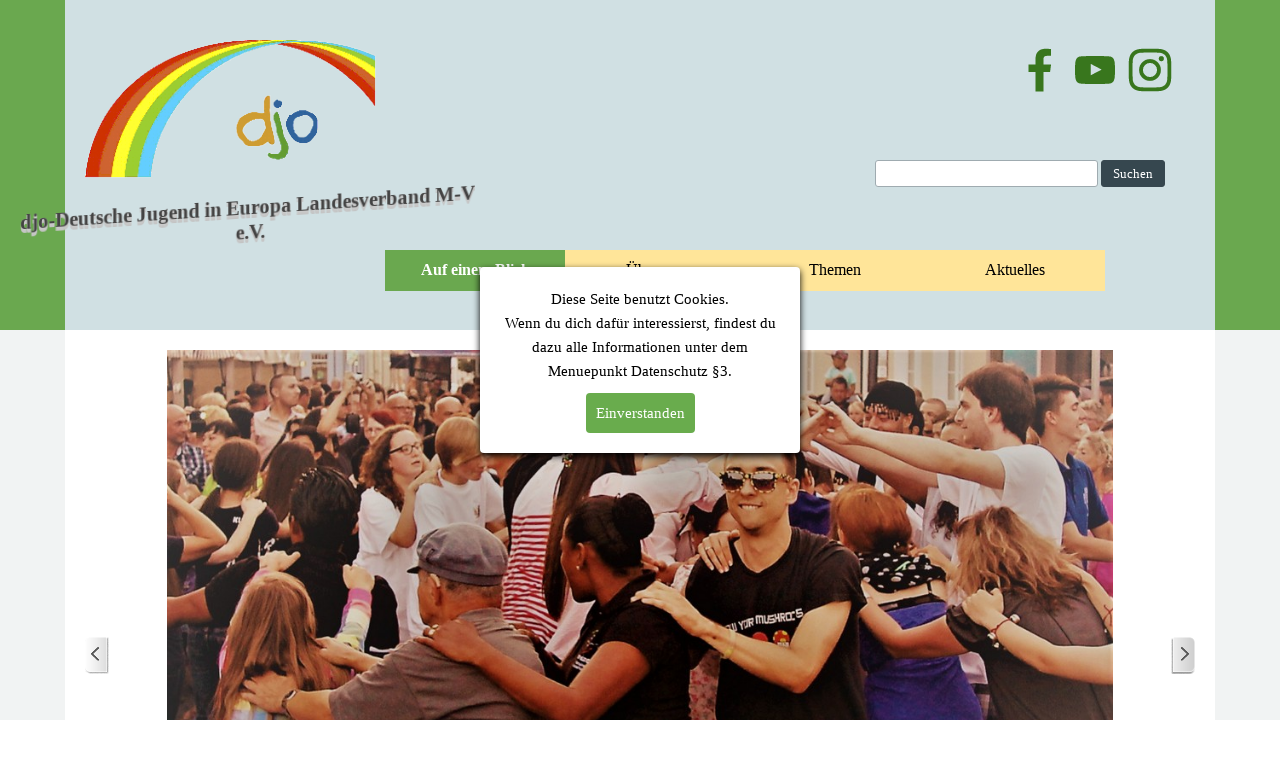

--- FILE ---
content_type: text/html
request_url: http://djo-mv.de/
body_size: 27489
content:
<!DOCTYPE html><!-- HTML5 -->
<html prefix="og: http://ogp.me/ns#" lang="de-DE" dir="ltr">
	<head>
		<title>djo-Deutsche Jugend in Europa LV M-V</title>
		<meta charset="utf-8" />
		<!--[if IE]><meta http-equiv="ImageToolbar" content="False" /><![endif]-->
		<meta name="author" content="Geschäftsstelle" />
		<meta name="generator" content="Incomedia WebSite X5 Evo 2023.1.5 - www.websitex5.com" />
		<meta name="description" content="Wir sind ein Landesverband für kulturelle und interkulturelle Kinder- und Jugendarbeit in Mecklenburg-Vorpommern. " />
		<meta property="og:image" content="http://www.djo-mv.de/favImage.png" />
		<meta property="og:image:type" content="image/png">
		<meta property="og:image:width" content="1816">
		<meta property="og:image:height" content="869">
		<meta name="viewport" content="width=device-width, initial-scale=1" />
		
		<link rel="stylesheet" href="style/reset.css?2023-1-5-0" media="screen,print" />
		<link rel="stylesheet" href="style/print.css?2023-1-5-0" media="print" />
		<link rel="stylesheet" href="style/style.css?2023-1-5-0" media="screen,print" />
		<link rel="stylesheet" href="style/template.css?2023-1-5-0" media="screen" />
		<link rel="stylesheet" href="pluginAppObj/imHeader_pluginAppObj_05/custom.css" media="screen, print" />
		<link rel="stylesheet" href="pcss/index.css?2023-1-5-0-638839594748159037" media="screen,print" />
		<script src="res/jquery.js?2023-1-5-0"></script>
		<script src="res/x5engine.js?2023-1-5-0" data-files-version="2023-1-5-0"></script>
		<script src="pluginAppObj/imHeader_pluginAppObj_05/main.js"></script>
		<script>
			window.onload = function(){ checkBrowserCompatibility('Der von Ihnen verwendete Browser unterstützt nicht die die Funktionen, die für die Anzeige dieser Website benötigt werden.','Der von Ihnen verwendete Browser unterstützt möglicherweise nicht die die Funktionen, die für die Anzeige dieser Website benötigt werden.','[1]Browser aktualisieren[/1] oder [2]Vorgang fortsetzen[/2].','http://outdatedbrowser.com/'); };
			x5engine.utils.currentPagePath = 'index.html';
			x5engine.boot.push(function () { x5engine.imPageToTop.initializeButton({}); });
		</script>
		<link rel="icon" href="favicon.png?2023-1-5-0-638839594745382558" type="image/png" />
	</head>
	<body>
		<div id="imPageExtContainer">
			<div id="imPageIntContainer">
				<div id="imHeaderBg"></div>
				<div id="imFooterBg"></div>
				<div id="imPage">
					<header id="imHeader">
						<h1 class="imHidden">djo-Deutsche Jugend in Europa LV M-V</h1>
						<div id="imHeaderObjects"><div id="imHeader_imMenuObject_01_wrapper" class="template-object-wrapper"><!-- UNSEARCHABLE --><div id="imHeader_imMenuObject_01"><div id="imHeader_imMenuObject_01_container"><div class="hamburger-button hamburger-component"><div><div><div class="hamburger-bar"></div><div class="hamburger-bar"></div><div class="hamburger-bar"></div></div></div></div><div class="hamburger-menu-background-container hamburger-component">
	<div class="hamburger-menu-background menu-mobile menu-mobile-animated hidden">
		<div class="hamburger-menu-close-button"><span>&times;</span></div>
	</div>
</div>
<ul class="menu-mobile-animated hidden">
	<li class="imMnMnFirst imPage" data-link-paths=",/index.html,/">
<div class="label-wrapper">
<div class="label-inner-wrapper">
		<a class="label" href="index.html">
Auf einem Blick		</a>
</div>
</div>
	</li><li class="imMnMnMiddle imLevel"><div class="label-wrapper"><div class="label-inner-wrapper"><span class="label">Über uns</span></div></div><ul data-original-position="open-bottom" class="open-bottom" style="" >
	<li class="imMnMnFirst imPage" data-link-paths=",/mitglied-werden.html">
<div class="label-wrapper">
<div class="label-inner-wrapper">
		<a class="label" href="mitglied-werden.html">
Mitglied werden		</a>
</div>
</div>
	</li><li class="imMnMnMiddle imPage" data-link-paths=",/vorstand.html">
<div class="label-wrapper">
<div class="label-inner-wrapper">
		<a class="label" href="vorstand.html">
Vorstand		</a>
</div>
</div>
	</li><li class="imMnMnMiddle imPage" data-link-paths=",/netzwerk.html">
<div class="label-wrapper">
<div class="label-inner-wrapper">
		<a class="label" href="netzwerk.html">
Netzwerk		</a>
</div>
</div>
	</li><li class="imMnMnMiddle imPage" data-link-paths=",/geschichte.html">
<div class="label-wrapper">
<div class="label-inner-wrapper">
		<a class="label" href="geschichte.html">
Geschichte		</a>
</div>
</div>
	</li><li class="imMnMnMiddle imPage" data-link-paths=",/satzung.html">
<div class="label-wrapper">
<div class="label-inner-wrapper">
		<a class="label" href="satzung.html">
Satzung		</a>
</div>
</div>
	</li><li class="imMnMnMiddle imPage" data-link-paths=",/datenschutz.html">
<div class="label-wrapper">
<div class="label-inner-wrapper">
		<a class="label" href="datenschutz.html">
Datenschutz		</a>
</div>
</div>
	</li><li class="imMnMnLast imPage" data-link-paths=",/impressum.html">
<div class="label-wrapper">
<div class="label-inner-wrapper">
		<a class="label" href="impressum.html">
Impressum		</a>
</div>
</div>
	</li></ul></li><li class="imMnMnMiddle imLevel"><div class="label-wrapper"><div class="label-inner-wrapper"><span class="label">Themen</span></div></div><ul data-original-position="open-bottom" class="open-bottom" style="" >
	<li class="imMnMnFirst imPage" data-link-paths=",/kulturelle-jugendbildung---kulturarbeit.html">
<div class="label-wrapper">
<div class="label-inner-wrapper">
		<a class="label" href="kulturelle-jugendbildung---kulturarbeit.html">
Kulturelle Jugendbildung &amp; Kulturarbeit		</a>
</div>
</div>
	</li><li class="imMnMnLast imPage" data-link-paths=",/internationale-arbeit.html">
<div class="label-wrapper">
<div class="label-inner-wrapper">
		<a class="label" href="internationale-arbeit.html">
Internationale Arbeit		</a>
</div>
</div>
	</li></ul></li><li class="imMnMnLast imLevel"><div class="label-wrapper"><div class="label-inner-wrapper"><span class="label">Aktuelles</span></div></div><ul data-original-position="open-bottom" class="open-bottom" style="" >
	<li class="imMnMnFirst imPage" data-link-paths=",/freizeiten.html">
<div class="label-wrapper">
<div class="label-inner-wrapper">
		<a class="label" href="freizeiten.html">
Freizeiten		</a>
</div>
</div>
	</li><li class="imMnMnMiddle imPage" data-link-paths=",/fortbildungen.html">
<div class="label-wrapper">
<div class="label-inner-wrapper">
		<a class="label" href="fortbildungen.html">
Fortbildungen		</a>
</div>
</div>
	</li><li class="imMnMnMiddle imPage" data-link-paths=",/veranstaltungen.html">
<div class="label-wrapper">
<div class="label-inner-wrapper">
		<a class="label" href="veranstaltungen.html">
Veranstaltungen		</a>
</div>
</div>
	</li><li class="imMnMnLast imPage" data-link-paths=",/termine.html">
<div class="label-wrapper">
<div class="label-inner-wrapper">
		<a class="label" href="termine.html">
Termine		</a>
</div>
</div>
	</li></ul></li></ul></div></div><!-- UNSEARCHABLE END --><script>
var imHeader_imMenuObject_01_settings = {
	'menuId': 'imHeader_imMenuObject_01',
	'responsiveMenuEffect': 'none',
	'responsiveMenuLevelOpenEvent': 'mouseover',
	'animationDuration': 0,
}
x5engine.boot.push(function(){x5engine.initMenu(imHeader_imMenuObject_01_settings)});
$(function () {$('#imHeader_imMenuObject_01_container ul li').not('.imMnMnSeparator').each(function () {    var $this = $(this), timeout = 0, subtimeout = 0, width = 'none', height = 'none';        var submenu = $this.children('ul').add($this.find('.multiple-column > ul'));    $this.on('mouseenter', function () {        if($(this).parents('#imHeader_imMenuObject_01_container-menu-opened').length > 0) return;         clearTimeout(timeout);        clearTimeout(subtimeout);        $this.children('.multiple-column').show(0);        submenu.stop(false, false);        if (width == 'none') {             width = submenu.width();        }        if (height == 'none') {            height = submenu.height();            submenu.css({ overflow : 'hidden', height: 0});        }        setTimeout(function () {         submenu.css({ overflow : 'hidden'}).fadeIn(1).animate({ height: height }, 300, null, function() {$(this).css('overflow', 'visible'); });        }, 250);    }).on('mouseleave', function () {        if($(this).parents('#imHeader_imMenuObject_01_container-menu-opened').length > 0) return;         timeout = setTimeout(function () {         submenu.stop(false, false);            submenu.css('overflow', 'hidden').animate({ height: 0 }, 300, null, function() {$(this).fadeOut(0); });            subtimeout = setTimeout(function () { $this.children('.multiple-column').hide(0); }, 300);        }, 250);    });});});

</script>
</div><div id="imHeader_imObjectTitle_03_wrapper" class="template-object-wrapper"><div id="imHeader_imObjectTitle_03"><span id ="imHeader_imObjectTitle_03_text" >djo-Deutsche Jugend in Europa Landesverband M-V e.V.</span></div></div><div id="imHeader_imObjectImage_04_wrapper" class="template-object-wrapper"><div id="imHeader_imObjectImage_04"><div id="imHeader_imObjectImage_04_container"><a href="index.html" onclick="return x5engine.utils.location('index.html', null, false)"><img src="images/logo-Tranz.Hintergrund.png" title="" alt="" width="300" height="149" />
</a></div></div></div><div id="imHeader_pluginAppObj_05_wrapper" class="template-object-wrapper"><!-- Social Icons v.20 --><div id="imHeader_pluginAppObj_05">
            <div id="soc_imHeader_pluginAppObj_05">
                <div class="wrapper horizontal flat float">
                	<div class='social-icon flat'><a href='https://www.facebook.com/djo.meckpomm/' target='_blank' aria-label='facebook'><svg xmlns="http://www.w3.org/2000/svg" viewBox="0 0 100 100"><path d="M57,93V54H70.14l2-15H57V29.09c0-4.39.94-7.39,7.24-7.39H72V8.14a98.29,98.29,0,0,0-11.6-.6C48.82,7.54,41,14.61,41,27.59V39H27V54H41V93H57Z"/></svg><span class='fallbacktext'>Fb</span></a></div><div class='social-icon flat'><a href='https://www.youtube.com/channel/UC9AoD3xV7VtouKf77mmliXA' target='_blank' aria-label='youtube'><svg  xmlns="http://www.w3.org/2000/svg" viewBox="0 0 100 100"><g><path d="M89.2,34S88.42,28.49,86,26.06c-3-3.19-6.45-3.14-8-3.32C66.81,21.93,50,22,50,22h0s-16.79-.07-28,0.74c-1.56.19-5,.17-8,3.36C11.58,28.53,10.8,34,10.8,34A120.47,120.47,0,0,0,10,47V53A121,121,0,0,0,10.8,66s0.78,5.51,3.18,7.94c3,3.19,7,3.09,8.82,3.42,6.4,0.61,27.2.8,27.2,0.8s16.81,0,28-.83a11.44,11.44,0,0,0,8-3.39C88.42,71.48,89.2,66,89.2,66A121.16,121.16,0,0,0,90,53V47A121.16,121.16,0,0,0,89.2,34ZM41.74,60.38V37.9L63.35,49.18Z"/></g></svg><span class='fallbacktext'>Yt</span></a></div><div class='social-icon flat'><a href='https://instagram.com/djo_mv?igshid=MTIyMzRjYmRlZg==' target='_blank' aria-label='instagram'><svg xmlns="http://www.w3.org/2000/svg" viewBox="0 0 100 100"><g><path d="M50,15.16c11.35,0,12.69,0,17.17.25a23.52,23.52,0,0,1,7.89,1.46,14.07,14.07,0,0,1,8.07,8.07,23.52,23.52,0,0,1,1.46,7.89c0.2,4.48.25,5.83,0.25,17.17s0,12.69-.25,17.17a23.52,23.52,0,0,1-1.46,7.89,14.07,14.07,0,0,1-8.07,8.07,23.52,23.52,0,0,1-7.89,1.46c-4.48.2-5.82,0.25-17.17,0.25s-12.69,0-17.17-.25a23.52,23.52,0,0,1-7.89-1.46,14.07,14.07,0,0,1-8.07-8.07,23.52,23.52,0,0,1-1.46-7.89c-0.2-4.48-.25-5.83-0.25-17.17s0-12.69.25-17.17a23.52,23.52,0,0,1,1.46-7.89,14.07,14.07,0,0,1,8.07-8.07,23.52,23.52,0,0,1,7.89-1.46c4.48-.2,5.83-0.25,17.17-0.25M50,7.5c-11.54,0-13,0-17.52.26a31.19,31.19,0,0,0-10.32,2A21.73,21.73,0,0,0,9.73,22.16a31.19,31.19,0,0,0-2,10.32C7.55,37,7.5,38.46,7.5,50s0,13,.26,17.52a31.19,31.19,0,0,0,2,10.32A21.73,21.73,0,0,0,22.16,90.27a31.19,31.19,0,0,0,10.32,2c4.53,0.21,6,.26,17.52.26s13,0,17.52-.26a31.19,31.19,0,0,0,10.32-2A21.73,21.73,0,0,0,90.27,77.84a31.19,31.19,0,0,0,2-10.32c0.21-4.53.26-6,.26-17.52s0-13-.26-17.52a31.19,31.19,0,0,0-2-10.32A21.73,21.73,0,0,0,77.84,9.73a31.19,31.19,0,0,0-10.32-2C63,7.55,61.54,7.5,50,7.5h0Z"/><path d="M50,28.18A21.82,21.82,0,1,0,71.82,50,21.82,21.82,0,0,0,50,28.18Zm0,36A14.17,14.17,0,1,1,64.17,50,14.17,14.17,0,0,1,50,64.17Z"/><circle cx="72.69" cy="27.31" r="5.1"/></g></svg><span class='fallbacktext'>Ig</span></a></div>
                </div>

            </div>
                <script>
                    socialicons_imHeader_pluginAppObj_05();
                </script>
        </div></div><div id="imHeader_imObjectSearch_06_wrapper" class="template-object-wrapper"><div id="imHeader_imObjectSearch_06"><form id="imHeader_imObjectSearch_06_form" action="imsearch.php" method="get"><fieldset><input type="text" id="imHeader_imObjectSearch_06_field" name="search" value="" /><button id="imHeader_imObjectSearch_06_button">Suchen</button></fieldset></form><script>$('#imHeader_imObjectSearch_06_button').click(function() { $(this).prop('disabled', true); setTimeout(function(){ $('#imHeader_imObjectSearch_06_button').prop('disabled', false);}, 900); $('#imHeader_imObjectSearch_06_form').submit(); return false; });</script></div></div></div>
					</header>
					<div id="imStickyBarContainer">
						<div id="imStickyBarGraphics"></div>
						<div id="imStickyBar">
							<div id="imStickyBarObjects"><div id="imStickyBar_imObjectTitle_02_wrapper" class="template-object-wrapper"><div id="imStickyBar_imObjectTitle_02"><span id ="imStickyBar_imObjectTitle_02_text" >Title</span></div></div><div id="imStickyBar_imMenuObject_03_wrapper" class="template-object-wrapper"><!-- UNSEARCHABLE --><div id="imStickyBar_imMenuObject_03"><div id="imStickyBar_imMenuObject_03_container"><div class="hamburger-button hamburger-component"><div><div><div class="hamburger-bar"></div><div class="hamburger-bar"></div><div class="hamburger-bar"></div></div></div></div><div class="hamburger-menu-background-container hamburger-component">
	<div class="hamburger-menu-background menu-mobile menu-mobile-animated hidden">
		<div class="hamburger-menu-close-button"><span>&times;</span></div>
	</div>
</div>
<ul class="menu-mobile-animated hidden">
	<li class="imMnMnFirst imPage" data-link-paths=",/index.html,/">
<div class="label-wrapper">
<div class="label-inner-wrapper">
		<a class="label" href="index.html">
Auf einem Blick		</a>
</div>
</div>
	</li><li class="imMnMnMiddle imLevel"><div class="label-wrapper"><div class="label-inner-wrapper"><span class="label">Über uns</span></div></div><ul data-original-position="open-bottom" class="open-bottom" style="" >
	<li class="imMnMnFirst imPage" data-link-paths=",/mitglied-werden.html">
<div class="label-wrapper">
<div class="label-inner-wrapper">
		<a class="label" href="mitglied-werden.html">
Mitglied werden		</a>
</div>
</div>
	</li><li class="imMnMnMiddle imPage" data-link-paths=",/vorstand.html">
<div class="label-wrapper">
<div class="label-inner-wrapper">
		<a class="label" href="vorstand.html">
Vorstand		</a>
</div>
</div>
	</li><li class="imMnMnMiddle imPage" data-link-paths=",/netzwerk.html">
<div class="label-wrapper">
<div class="label-inner-wrapper">
		<a class="label" href="netzwerk.html">
Netzwerk		</a>
</div>
</div>
	</li><li class="imMnMnMiddle imPage" data-link-paths=",/geschichte.html">
<div class="label-wrapper">
<div class="label-inner-wrapper">
		<a class="label" href="geschichte.html">
Geschichte		</a>
</div>
</div>
	</li><li class="imMnMnMiddle imPage" data-link-paths=",/satzung.html">
<div class="label-wrapper">
<div class="label-inner-wrapper">
		<a class="label" href="satzung.html">
Satzung		</a>
</div>
</div>
	</li><li class="imMnMnMiddle imPage" data-link-paths=",/datenschutz.html">
<div class="label-wrapper">
<div class="label-inner-wrapper">
		<a class="label" href="datenschutz.html">
Datenschutz		</a>
</div>
</div>
	</li><li class="imMnMnLast imPage" data-link-paths=",/impressum.html">
<div class="label-wrapper">
<div class="label-inner-wrapper">
		<a class="label" href="impressum.html">
Impressum		</a>
</div>
</div>
	</li></ul></li><li class="imMnMnMiddle imLevel"><div class="label-wrapper"><div class="label-inner-wrapper"><span class="label">Themen</span></div></div><ul data-original-position="open-bottom" class="open-bottom" style="" >
	<li class="imMnMnFirst imPage" data-link-paths=",/kulturelle-jugendbildung---kulturarbeit.html">
<div class="label-wrapper">
<div class="label-inner-wrapper">
		<a class="label" href="kulturelle-jugendbildung---kulturarbeit.html">
Kulturelle Jugendbildung &amp; Kulturarbeit		</a>
</div>
</div>
	</li><li class="imMnMnLast imPage" data-link-paths=",/internationale-arbeit.html">
<div class="label-wrapper">
<div class="label-inner-wrapper">
		<a class="label" href="internationale-arbeit.html">
Internationale Arbeit		</a>
</div>
</div>
	</li></ul></li><li class="imMnMnLast imLevel"><div class="label-wrapper"><div class="label-inner-wrapper"><span class="label">Aktuelles</span></div></div><ul data-original-position="open-bottom" class="open-bottom" style="" >
	<li class="imMnMnFirst imPage" data-link-paths=",/freizeiten.html">
<div class="label-wrapper">
<div class="label-inner-wrapper">
		<a class="label" href="freizeiten.html">
Freizeiten		</a>
</div>
</div>
	</li><li class="imMnMnMiddle imPage" data-link-paths=",/fortbildungen.html">
<div class="label-wrapper">
<div class="label-inner-wrapper">
		<a class="label" href="fortbildungen.html">
Fortbildungen		</a>
</div>
</div>
	</li><li class="imMnMnMiddle imPage" data-link-paths=",/veranstaltungen.html">
<div class="label-wrapper">
<div class="label-inner-wrapper">
		<a class="label" href="veranstaltungen.html">
Veranstaltungen		</a>
</div>
</div>
	</li><li class="imMnMnLast imPage" data-link-paths=",/termine.html">
<div class="label-wrapper">
<div class="label-inner-wrapper">
		<a class="label" href="termine.html">
Termine		</a>
</div>
</div>
	</li></ul></li></ul></div></div><!-- UNSEARCHABLE END --><script>
var imStickyBar_imMenuObject_03_settings = {
	'menuId': 'imStickyBar_imMenuObject_03',
	'responsiveMenuEffect': 'none',
	'responsiveMenuLevelOpenEvent': 'mouseover',
	'animationDuration': 0,
}
x5engine.boot.push(function(){x5engine.initMenu(imStickyBar_imMenuObject_03_settings)});
$(function () {$('#imStickyBar_imMenuObject_03_container ul li').not('.imMnMnSeparator').each(function () {    var $this = $(this), timeout = 0, subtimeout = 0, width = 'none', height = 'none';        var submenu = $this.children('ul').add($this.find('.multiple-column > ul'));    $this.on('mouseenter', function () {        if($(this).parents('#imStickyBar_imMenuObject_03_container-menu-opened').length > 0) return;         clearTimeout(timeout);        clearTimeout(subtimeout);        $this.children('.multiple-column').show(0);        submenu.stop(false, false);        if (width == 'none') {             width = submenu.width();        }        if (height == 'none') {            height = submenu.height();            submenu.css({ overflow : 'hidden', height: 0});        }        setTimeout(function () {         submenu.css({ overflow : 'hidden'}).fadeIn(1).animate({ height: height }, 300, null, function() {$(this).css('overflow', 'visible'); });        }, 250);    }).on('mouseleave', function () {        if($(this).parents('#imStickyBar_imMenuObject_03_container-menu-opened').length > 0) return;         timeout = setTimeout(function () {         submenu.stop(false, false);            submenu.css('overflow', 'hidden').animate({ height: 0 }, 300, null, function() {$(this).fadeOut(0); });            subtimeout = setTimeout(function () { $this.children('.multiple-column').hide(0); }, 300);        }, 250);    });});});

</script>
</div></div>
						</div>
					</div>
					<a class="imHidden" href="#imGoToCont" title="Überspringen Sie das Hauptmenü">Direkt zum Seiteninhalt</a>
					<div id="imSideBar">
						<div id="imSideBarObjects"><div id="imSideBar_imObjectImage_01_wrapper" class="template-object-wrapper"><div id="imSideBar_imObjectImage_01"><div id="imSideBar_imObjectImage_01_container"><img src="images/empty-GT_imagea-1-.png" title="" alt="" width="140" height="140" />
</div></div></div></div>
					</div>
					<div id="imContentGraphics"></div>
					<main id="imContent">
						<a id="imGoToCont"></a>
						<div id="imPageRow_1" class="imPageRow">
						
						</div>
						<div id="imCell_7" class=""> <div id="imCellStyleGraphics_7"></div><div id="imCellStyleBorders_7"></div><div id="imObjectGallery_07"><div id="imObjectGalleryContainer_7"></div></div><script>var imObjectGallery_07_settings = {'target': '#imObjectGallery_07','backgroundColor': 'transparent','description': { 'fontSize': '9pt','fontFamily': 'Tahoma','fontStyle': 'normal','fontWeight': 'normal'},'autoplay': false,'thumbs': { 'position': 'embed', 'number': 4 },'controlBar': { 'show': false, 'color': 'rgba(20, 20, 20, 1)' },'random': false,'fullScreen': false,'slideshow': { 'active': true, buttonPrev: { url: 'gallery/b01_l.png', x: -12, y: 0, width: 24, height: 37 }, buttonNext: { url: 'gallery/b01_r.png', x: -12, y: 0, width: 24, height: 37 }, nextPrevMode: 'visible'},'media': [{'type': 'image','width': 1110,'height': 716,'url': 'gallery/img01_0287--2-.jpg','description': 'Internationale Jugendbegegnungen&lt;br /&gt;&lt;br /&gt;','autoplayTime': 5000,'effect': 'none'},{'type': 'image','width': 800,'height': 533,'url': 'gallery/560693_386942804689253_778283977_n.jpg','description': 'Kinder- und Jugendarbeit','autoplayTime': 5000,'effect': 'none'},{'type': 'image','width': 1110,'height': 740,'url': 'gallery/gruppe.jpg','description': 'Ferienfreizeiten','autoplayTime': 5000,'effect': 'none'},{'type': 'image','width': 1110,'height': 757,'url': 'gallery/img13_0378.jpg','description': 'Internationales Folkloretanzfest','autoplayTime': 5000,'effect': 'none'},{'type': 'image','width': 1008,'height': 567,'url': 'gallery/20210603_134613.jpg','description': 'Fortbildungen','autoplayTime': 5000,'effect': 'none'}]};var dataimObjectGallery_07 = null;function loadimObjectGallery_07() {var startIndex = 0;if(!!dataimObjectGallery_07) {imObjectGallery_07_settings.startFrom = dataimObjectGallery_07.currentItemIndex();}var w = 0;var h = 0;w = $('#imObjectGallery_07').width();w = w + (-24);var wImageMax = 1110;wImageMax = wImageMax + (-24);w  = Math.min(w, 1110);h = w * 1440 / 2560;imObjectGallery_07_settings.width = w;imObjectGallery_07_settings.height = h;dataimObjectGallery_07 = x5engine.gallery(imObjectGallery_07_settings);}x5engine.boot.push(function() {var imObjectGallery_07_resizeTo = null,imObjectGallery_07_width = 0,isFirstTime = true;loadimObjectGallery_07();x5engine.utils.onElementResize(document.getElementById('imObjectGallery_07').parentNode, function (rect, target) {if (imObjectGallery_07_width == rect.width) {return;}imObjectGallery_07_width = rect.width;if (!!imObjectGallery_07_resizeTo) {clearTimeout(imObjectGallery_07_resizeTo);}imObjectGallery_07_resizeTo = setTimeout(function() {if(!isFirstTime) {loadimObjectGallery_07();}else {isFirstTime = false;}}, 50);});});</script></div><div id="imPageRow_2" class="imPageRow">
						
						</div>
						<div id="imCell_11" class=""> <div id="imCellStyleGraphics_11"></div><div id="imCellStyleBorders_11"></div><div id="imObjectImage_11"><div id="imObjectImage_11_container"><img src="images/Infobanner_klein.jpg" title="" alt="" width="893" height="447" />
						</div></div></div><div id="imCell_10" class=""> <div id="imCellStyleGraphics_10"></div><div id="imCellStyleBorders_10"></div><div id="imTextObject_10">
							<div data-index="0"  class="text-tab-content grid-prop current-tab "  id="imTextObject_10_tab0" style="opacity: 1; ">
								<div class="text-inner">
									<div class="imTACenter"><b class="fs24lh1-5 cf1">Grand Prix der Folklore 2025</b></div><div><span class="cf2"><br></span></div><div class="imTACenter"><span class="fs14lh1-5 cf2">Ihr wollte fremde Kulturen erleben? Fernen Melodien lauschen? Oder gar ein Tänzchen wagen? Dann besucht unser Landesfestival "Grand Prix der Folklore". </span><span class="fs14lh1-5 cf2">Unser "Internationales Folkloretanzfest" ist für alle Altersgruppen interessant. &nbsp;</span></div><div><span class="fs14lh1-5 cf2"><br></span></div><div><span class="fs14lh1-5 cf2">Wann? &nbsp;&nbsp;&nbsp;&nbsp;&nbsp;&nbsp;&nbsp;&nbsp;&nbsp;&nbsp;&nbsp;&nbsp;&nbsp;&nbsp;&nbsp;&nbsp;&nbsp;22. - 26. Juli 2025</span></div><div><span class="fs14lh1-5 cf2">Wo? &nbsp;&nbsp;&nbsp;&nbsp;&nbsp;&nbsp;&nbsp;&nbsp;&nbsp;&nbsp;&nbsp;&nbsp;&nbsp;&nbsp;&nbsp;&nbsp;&nbsp;&nbsp;&nbsp;&nbsp;&nbsp;Ribnitz-Damgarten</span></div><div><span class="fs14lh1-5 cf2">Was ist wann los? &nbsp;&nbsp;<a href="http://www.folklore-ribnitz.de/Tanzfest/programm.html" onclick="return x5engine.imShowBox({ media:[{type: 'iframe', url: 'http://www.folklore-ribnitz.de/Tanzfest/programm.html', width: 1920, height: 1080, description: ''}]}, 0, this);" class="imCssLink">Unser Programm</a></span></div><div><br></div>
								</div>
							</div>
						
						</div>
						</div><div id="imPageRow_3" class="imPageRow">
						
						</div>
						<div id="imCell_4" class=""> <div id="imCellStyleGraphics_4"></div><div id="imCellStyleBorders_4"></div><div id="imTextObject_04">
							<div data-index="0"  class="text-tab-content grid-prop current-tab "  id="imTextObject_04_tab0" style="opacity: 1; ">
								<div class="text-inner">
									<div class="imHeading3"><span class="cf1">Sommerferien</span></div><div>Ihr habt in den Sommerferien noch nichts vor?</div><div><br></div><div><span class="fs12lh1-5"><b><a href="freizeiten.html" class="imCssLink" onclick="return x5engine.utils.location('freizeiten.html', null, false)">Hier</a></b></span> findet ihr Freizeitmöglichkeiten im Sommer. Hier könnt ihr in Mecklenburg-Vorpommern oder Österreich eure Ferien verbringen. </div><div><br></div><div><br></div>
								</div>
							</div>
						
						</div>
						</div><div id="imCell_8" class=""> <div id="imCellStyleGraphics_8"></div><div id="imCellStyleBorders_8"></div><div id="imObjectImage_08"><div id="imObjectImage_08_container"><img src="images/gruppe.jpg" title="" alt="" width="535" height="357" />
						</div></div></div>
					</main>
					<footer id="imFooter">
						<div id="imFooterObjects"><div id="imFooter_imObjectTitle_04_wrapper" class="template-object-wrapper"><div id="imFooter_imObjectTitle_04"><span id ="imFooter_imObjectTitle_04_text" >djo-Deutsche Jugend in Europa LV M-V e.V.</span></div></div><div id="imFooter_imTextObject_02_wrapper" class="template-object-wrapper"><div id="imFooter_imTextObject_02">
	<div data-index="0"  class="text-tab-content grid-prop current-tab "  id="imFooter_imTextObject_02_tab0" style="opacity: 1; ">
		<div class="text-inner">
			<div><div class="imTACenter"><span class="fs11lh1-5 cf1">Am Wasserwerk 1</span></div></div><div class="imTACenter"><span class="fs11lh1-5 cf1">18311 Ribnitz-Damgarten</span></div><div class="imTACenter"><span class="fs11lh1-5 cf1">03821 - 4502</span></div><div class="imTACenter"><span class="fs11lh1-5 cf1"><a href="javascript:x5engine.utils.emailTo('2322134','demv.o-dj@aktkont','','')" class="imCssLink">kontakt@djo-mv.de</a></span></div>
		</div>
	</div>

</div>
</div></div>
					</footer>
				</div>
				<span class="imHidden"><a href="#imGoToCont" title="Lesen Sie den Inhalt der Seite noch einmal durch">Zurück zum Seiteninhalt</a></span>
			</div>
		</div>
		
		<noscript class="imNoScript"><div class="alert alert-red">Um diese Website nutzen zu können, aktivieren Sie bitte JavaScript.</div></noscript>
	</body>
</html>


--- FILE ---
content_type: text/javascript
request_url: http://djo-mv.de/pluginAppObj/imHeader_pluginAppObj_05/main.js
body_size: 2518
content:
function socialicons_imHeader_pluginAppObj_05() {
    
    var containerWidth;
    var btnWidth;
    var btnHeight;
    var btnMargin;
    var numBtn; 
    
    x5engine.boot.push(function(){
        
        btnWidth = 50;
        btnHeight = 50;
        btnMargin = 5;
        numBtn = $("#imHeader_pluginAppObj_05 .social-icon").length;
        
        $('#imContent').on('breakpointChangedOrFluid', function (e, breakpoint) {
            resizeSocials_imHeader_pluginAppObj_05();
        });
        resizeSocials_imHeader_pluginAppObj_05();
    });

       function resizeSocials_imHeader_pluginAppObj_05() {
           
           /*reset margins*/
           $("#imHeader_pluginAppObj_05 .social-icon").removeClass("last-item-row");
           $("#imHeader_pluginAppObj_05 .social-icon").removeClass("last-row");
           $("#imHeader_pluginAppObj_05 .social-icon").removeClass("one-row");
                 
           containerWidth = $('#imHeader_pluginAppObj_05').width();
           
           var buttonPerRow = 1;
           if("horizontal" === "horizontal")
                buttonPerRow = getButtonPerRow();
               
           if(buttonPerRow == 1){
               $("#imHeader_pluginAppObj_05 .social-icon:last-child").addClass("last-row");
           }
           else if(numBtn == buttonPerRow){
               $("#imHeader_pluginAppObj_05 .social-icon").addClass("last-row");
               $("#imHeader_pluginAppObj_05 .social-icon:last-child").addClass("last-item-row");  
            }
           else{
               $("#imHeader_pluginAppObj_05 .social-icon:nth-child(" + buttonPerRow + "n)").addClass("last-item-row");
               $("#imHeader_pluginAppObj_05 .social-icon:nth-child(n+" + parseInt(buttonPerRow+1) + ")").addClass("last-row");
           }
             
           var fact = containerWidth < btnWidth ? containerWidth / btnWidth : 1;
           $('#imHeader_pluginAppObj_05 .social-icon, #imHeader_pluginAppObj_05 .sides-container').css({
               width: btnWidth * fact,
               height: btnHeight * fact
           });
       }

        function getButtonPerRow() {
            var remaining = containerWidth - btnWidth;
            var count = 1;
            while (remaining >= btnWidth + (count == numBtn-1 ? 0 : btnMargin)) {
                count++;
                if(count == numBtn)
                    break;
                
                remaining -= btnWidth + btnMargin;
            }           
            return count;
        }
}

--- FILE ---
content_type: text/javascript
request_url: http://djo-mv.de/res/x5engine.deferrable.js?2023-1-5-0
body_size: 234486
content:
/*minified*/
!function(e,n){"use strict";e.extend(n,{imAccess:{showLogout:function(){var t=e(".imLogout");0!==t.length&&(t.empty(),n.utils.isOnline()?null!==e.imCookie("im_access_cookie_uid")&&""!==e.imCookie("im_access_cookie_uid")&&t.append('<a class="imLogoutLink" href="'+n.settings.currentPath+'res/imlogout.php">'+n.l10n.get("private_area_logout")+"</a>"):t.append('<a class="imLogoutLink" href="#">'+n.l10n.get("private_area_logout")+"</a>"))}}})}(_jq,x5engine),!function(d,h){"use strict";d.extend(h,{imAdv:{showAdv:function(t){var e=new Date,e=new Date(e.getTime()+6e4*e.getTimezoneOffset());d.extend(!0,{start:new Date(e.getTime()-1),end:new Date(e.getTime()+1),delay:0,callback:null},t);return e>t.start&&e<t.end&&d.isFunction(t.callback)?setTimeout(t.callback,t.delay):-1},showCorner:function(t){var o=d.extend(!0,{position:"right-top",attentionSeeker:{media:null,effect:"",interval:1e3},sound:null,message:{media:null,effect:""},margin:20},h.settings.imAdv,t),a=null,r=null,s=h.responsive,l=o.attentionSeeker.media.load,c=d("body"),u=d(window),a=new h.mediaObject(d.extend(o.attentionSeeker.media,{load:function(t){var e=d('<div id="adv-attention-seeker" style="overflow: hidden; cursor: pointer;"/>'),n=!1;switch(o.position){case"right-top":e.css({position:"absolute",top:o.margin,right:o.margin});break;case"right-bottom":e.css({position:"absolute",bottom:o.margin,right:o.margin});break;case"left-top":e.css({position:"absolute",top:o.margin,left:o.margin});break;case"left-bottom":e.css({position:"absolute",bottom:o.margin,left:o.margin})}c.append(e),e.width(t.Width()).height(t.Height()),t.AppendTo(e,function(){e.add(t.DOMObject()).css("zIndex",h.settings.zIndex.popup),t.DOMObject().height(t.Height()).width(t.Width()),e.addClass(o.attentionSeeker.effect),e.on("mouseenter",function(){n||(r=setTimeout(function(){n=!0,e.fadeOut(),h.imShowBox({media:[o.message.media],effect:"custom",customEffect:o.message.effect,sound:o.sound,fullScreenEnabled:!1,zoomEnabled:!1,showThumbs:!1,onClose:function(){e.fadeIn(250,function(){n=!1})}})},250))}).on("mouseleave",function(){clearTimeout(r)}),d.isFunction(l)&&l(t)});function i(){var t=s.getCurrentBreakPoint();!s.isDesktopMode()&&t&&t.start<a.Width()?e.hide(0):e.show(0)}i(),u.on("resize",i)}}))}}})}(_jq,x5engine),!function(s,r){"use strict";s.extend(r,{imAdvertising:{cookieId:"",clUnroll:"",clClose:"",delay:0,timerClose:null,showPopup:function(e){e=s.extend({id:"imAdvertisingPopup",offlineTimeStamp:0,delay:5e3,position:"right",priority:0,text:"",acceptButton:!1,textButton:"",actionButton:"",effect:"bounce",margin:10,backgroundColor:"#37474f",textColor:"#fff"},e),r.imAdvertising.clUnroll="unroll-"+e.position,r.imAdvertising.clClose="close-"+e.position,r.imAdvertising.delay=e.delay,r.imAdvertising.cookieId="imAdvertising_pop_up_yes"+(r.utils.isOnline()?"":"_"+e.offlineTimeStamp),r.imAdvertising.createContainer(e);function t(t){t?setTimeout(function(){t?s("#"+e.id+" #"+e.id+"-child .contText span").addClass("hid"):s("#"+e.id+" #"+e.id+"-child .contText span").removeClass("hid")},100):s("#"+e.id+" #"+e.id+"-child .contText span").removeClass("hid")}function n(){i.removeClass(r.imAdvertising.clUnroll).addClass(e.effect),t(!0)}var i=s("#"+e.id),o=s("#"+e.id+" #"+e.id+"-child"),a=(i.addClass(r.imAdvertising.clClose),i.css({zIndex:r.settings.zIndex.advertising+e.priority,transition:e.position+" .3s cubic-bezier(.4,0,.2,1)"}),Math.min(o.outerWidth()+2*e.margin,s(window).width()),Math.min(o.outerWidth()+2*e.margin,s(window).width()-60)),o=(i.css("width",60),o.css({width:a,color:e.textColor,background:e.backgroundColor}),document.createElement("style"));o.innerHTML="#"+e.id+"."+r.imAdvertising.clUnroll+" { "+e.position+": "+(a-60)+"px; }",document.getElementsByTagName("head")[0].appendChild(o);i.mouseenter(function(){t(!1),s(this).addClass(r.imAdvertising.clUnroll).removeClass(e.effect),window.clearTimeout(r.imAdvertising.timerClose)}),i.mouseleave(function(){r.imAdvertising.timerClose=window.setTimeout(n,r.imAdvertising.delay)}),setTimeout(function(){var t=r.imAdvertising.alreadyVisited();t||(s("#"+e.id+" #"+e.id+"-child .contText span").removeClass("hid"),i.addClass("unroll-"+e.position),s.imCookie(r.imAdvertising.cookieId,1,{expires:365,path:"/"}),r.imAdvertising.activateScripts()),r.imAdvertising.timerClose=window.setTimeout(n,t?0:5e3)},5e3)},createContainer:function(t){var e=s('<div id="'+t.id+'">'),n=s('<div id="'+t.id+'-child"></div>'),i=s('<div class="contIcon"></div>'),o=s('<svg xmlns="http://www.w3.org/2000/svg" width="30px" height="30px" viewBox="0 0 114.98 114.98">            <defs>                <style>                    .a {                        fill: #f1f1f1;                    }                                        .b {                        fill: #232323;                    }                </style>            </defs>            <circle class="a" cx="57.49" cy="57.49" r="57.49" />            <path class="b" d="M96.34,38.74a3.29,3.29,0,0,0,0-6.58H80.7a3,3,0,0,0-.67.07l-.16,0-.14,0-.21.08-.09,0-.2.09-.09,0-.16.09-.11.07-.13.09-.13.1a.39.39,0,0,1-.1.08l-.14.14a.46.46,0,0,0-.07.07l-.15.16a.56.56,0,0,0-.05.08,1.15,1.15,0,0,0-.14.17.75.75,0,0,1-.07.12l-.09.15a3.38,3.38,0,0,0-.26.62L73.33,48.05a3.29,3.29,0,0,0,2.17,4.12l.08,0a3.49,3.49,0,0,0,1.08.17h.21a13.11,13.11,0,0,1,12.64,9.76,13.31,13.31,0,0,1,.43,3.34,13.09,13.09,0,0,1-9.75,12.64,13.06,13.06,0,0,1-15.76-8.58c0-.15-11.7-35.1-11.7-35.1l0-.07-.06-.16L52.57,34a.91.91,0,0,0-.07-.14l-.08-.15a1,1,0,0,0-.08-.11,1,1,0,0,0-.1-.15l-.09-.11L52,33.23a1.14,1.14,0,0,1-.11-.11L51.81,33l-.13-.11-.11-.09-.15-.1-.11-.07-.15-.09L51,32.48l-.15-.06-.16-.07-.07,0-.07,0-.18-.05-.14,0-.17,0-.15,0h-.65l-.15,0-.18,0-.14,0-.18.05-.07,0-.06,0-.17.06-.14.06-.14.08-.15.08-.12.08-.15.1-.11.09-.13.11-.11.11-.11.11-.11.13-.09.11-.1.15-.08.12-.08.15a.91.91,0,0,0-.07.14.61.61,0,0,1-.07.14l-.06.17a.14.14,0,0,0,0,.07L34.17,71.63,21.77,34.41a3.29,3.29,0,0,0-6.24,2.08L31.06,83.1l0,.07a1.22,1.22,0,0,0,.07.17l.06.14s.05.09.07.14l.09.15.07.12.1.15.09.11.11.13a1.14,1.14,0,0,1,.11.11l.12.11.13.11.11.09.15.1.11.08a.8.8,0,0,0,.16.08l.13.07.15.07.16.06.07,0,.07,0,.18.05.14,0,.17,0,.15,0h.65l.15,0,.18,0,.14,0,.18,0,.06,0,.07,0,.17-.07L35.6,85l.14-.07.15-.09L36,84.8l.15-.1.11-.09.13-.12a1.14,1.14,0,0,0,.11-.11l.11-.11.11-.13.09-.11.1-.15.08-.11a1.19,1.19,0,0,0,.08-.16.83.83,0,0,0,.07-.13l.07-.15.06-.16,0-.07L49.62,45.87l8.22,24.58h0a19.66,19.66,0,0,0,38.68-5,19.77,19.77,0,0,0-.65-5A19.7,19.7,0,0,0,80.8,46.18l2.31-7.44Z" />        </svg>'),a=s('<div class="contText"></div>'),r=s('<span class="hid">'+t.text+"</span>");n.append(i.append(o)).append(a.append(r)),1==t.acceptButton&&a.append(s("<button onclick=\"window.open('"+t.actionButton+"','_blank');\" >"+t.textButton+"</button>")),e.append(n).appendTo("body")},activateScripts:function(){s("#imContent").trigger("x5ActivateCookieScripts")},alreadyVisited:function(){return!!s.imCookie(r.imAdvertising.cookieId)}}})}(_jq,x5engine),!function(k,_){"use strict";k.extend(_,{alertBox:function(n){function i(){n.sound&&n.sound&&new Audio(n.sound).play()}function o(){n.link&&d.find(".target-image, .mediaTarget").click(function(){k.isFunction(n.link)?n.link.call(this):location.href=n.link}).css("cursor","pointer")}function a(){n.cookie&&k.imCookie(C,"true",{expires:0,path:"/"})}function t(t){27==t.keyCode&&p()}var e,r,s,l,c='<img class="imCloseInn" src=\''+_.settings.currentPath+"res/imClose.png' style='width: 20px;' alt='"+_.l10n.get("showbox_tip_close","Close")+"' />",u=(n=k.extend(!0,{id:"",effect:"",link:"",priority:0,cookie:!1,position:"top",text:"",image:"",media:null,sound:"",acceptButton:!1,elementClose:c,onClose:null,offlineTimeStamp:0},n)).id,d=null,h=null,p=null,f=k("body"),m=null,g=null,b=null,v=null,w=0,y=null,x=null,C="cookie-"+n.id+(!_.utils.isOnline()&&n.offlineTimeStamp?"_"+n.offlineTimeStamp:""),c='<div id="'+u+'" class="alertbox" data-position="'+n.position+'" data-priority="'+n.priority+'"><div class="message-container"><div class="wrapper-content">'+n.text+(n.image?'<img class="target-image" alt="" />':"")+(n.media?'<div class="mediaTarget" />':"")+"</div></div>";""!==n.elementClose&&(c+='<div class="close-button close">'+n.elementClose+"</div>"),c+="</div>";return f.keydown(t),(!n.cookie||"true"!=k.imCookie(C))&&("top"==n.position?(w=1e6,k('[data-priority][data-position="top"]').each(function(){var t=+k(this).attr("data-priority");!isNaN(t)&&t>n.priority&&t<w&&(v=k(this),w=t)}),v?v.after(c):f.prepend(c),m=k("#"+u+" .target-image"),0<(d=k("#"+u)).length&&(d.slideUp(0),e=k("#imHeaderBg"),r=function(){},p=function(){a(),f.off("keydown",t),k.isFunction(n.onClose)&&n.onClose(),b&&b.Stop(),d.slideUp({duration:500,step:r,complete:function(){d.remove(),+e.css("margin-top").replace(/px/g,"")<2&&e.css("margin-top",0)}})},h=function(t){var e;d.css({position:"fixed",top:0,left:0,right:0,"border-top-width":0,zIndex:_.settings.zIndex.popup}),n.effect&&"fromtop"==n.effect&&(e={left:0,top:0},d.css({top:-k(window).height()+d.height()}),d.fadeIn(0),d.animate(e,{duration:500,complete:t})),i(),o(),d.slideDown({duration:500,step:r,complete:function(){d.outerHeight(!0),k.isFunction(t)&&t()}})},m&&m.length?(m.one("load",h),m.mouseenter(function(){m.attr("src",n.image).mouseleave(function(){m.attr("src",n.image).off("mouseleave")})}).attr("src",n.image)):n.media?(x=n.media.load,y=new _.mediaObject(k.extend(n.media,{load:function(t){t.AppendTo(k(".mediaTarget")),t.DOMObject().css("position","").height(t.Height()),h(function(){k.isFunction(x)&&x(t)})}}))):h(),d.find(".close").click(p))):"bottom"==n.position&&((s=k("#bottom-alertbox-container")).length||(s=k('<div id="bottom-alertbox-container" />').css({position:"fixed",bottom:0,left:0,right:0,"z-index":_.settings.zIndex.popup}),f.append(s)),w=0,s.find("[data-priority]").each(function(){var t=+k(this).attr("data-priority");!isNaN(t)&&t<n.priority&&w<=t&&(v=k(this),w=t)}),v?v.before(c):s.append(c),d=k("#"+u),m=d.find(".target-image"),g=d.find(".message-container"),0<d.length&&(d.css({position:"relative",zIndex:_.settings.zIndex.splashBox}),h=function(t){n.sound&&(b=_.mediaPlayer({url:n.sound,target:d.find(".alertbox-mediaplayer"),type:"audio",width:1,height:1,loop:!0,autoplay:!0})),d.css({bottom:n.image?-k("#"+u+" img").outerHeight():y?-y.Height():"auto","border-bottom-width":0});var e=0<m.length?m.outerHeight():y?y.Height():"auto";g.css({height:e}),d.stop(!0,!0).animate({bottom:0,height:e},{duration:500,complete:t}),n.effect&&"frombottom"==n.effect&&(e={left:0,top:0},d.css({top:k(window).height()-d.height()}),d.fadeIn(0),d.animate(e,{duration:500,complete:t})),i(),o(),a()},p=function(){k.isFunction(n.onClose)&&n.onClose(),b&&b.Stop(),d.slideUp(500,function(){d.remove()}),a()},l=function(){m.off("load mouseleave").attr("src",n.image),k([g,d]).animate({height:m.outerHeight()})},m&&m.length?(m.one("load",h),n.img_big&&m.mouseenter(function(){m.one("load",function(){k([g,d]).stop(!1,!1).animate({height:m.outerHeight()}),m.mouseleave(l)}).attr("src",n.img_big)}),m.attr("src",n.image)):n.media?(x=n.media.load,y=new _.mediaObject(k.extend(n.media,{load:function(t){t.AppendTo(k(".mediaTarget")),t.DOMObject().css("position","").width("auto").height("auto").fadeIn(0),h(function(){k.isFunction(x)&&x(t)})}}))):h(),d.find(".close").click(p))),{close:function(){k.isFunction(p)&&p()}})}})}(_jq,x5engine),!function(s,t,l){"use strict";s.extend(t,{analytics:{setPageView:function(t){t=s.extend(!0,{cookie:{name:"wsx5analytics",expiration:1800},postUrl:"analytics/wsx5analytics.php"},t);var n,e=l.imStorage,i=t.cookie.name,o=e.getItem(i),a=+e.getItem(i+"ex"),r=new Date;(!o||a<r.getTime())&&(n=(new Date).getTime(),o="xxxxxxxx-xxxx-4xxx-yxxx-xxxxxxxxxxxx".replace(/[xy]/g,function(t){var e=(n+16*Math.random())%16|0;return n=Math.floor(n/16),("x"==t?e:3&e|8).toString(16)})),e.setItem(i,o),e.setItem(i+"ex",r.setTime(r.getTime()+1e3*t.cookie.expiration)),"/"==(a=location.pathname).charAt(a.length-1)&&-1==a.indexOf("/index.html")&&(a+="index.html"),s.ajax({url:t.postUrl,type:"POST",data:{uid:o,url:a,lang:navigator.language||navigator.userLanguage}})}}})}(_jq,x5engine,window),!function(a){"use strict";var r="x5enginepause",s=1,l={},c=a.fn.animate;function u(){return(new Date).getTime()}a.fn.animate=function(e,t,n,i){var o=a.speed(t,n,i);return o.complete=o.old,this.each(function(){this[r]||(this[r]=s++);var t=a.extend({},o);c.apply(a(this),[e,t]),l[this[r]]={start:u(),run:!0,opt:t,prop:e,done:0}})},a.fn.pauseAnim=function(){return this.each(function(){this[r]||(this[r]=s++);var t=l[this[r]];t&&t.run&&(t.done+=u()-t.start,t.done>t.opt.duration?delete l[this[r]]:(a(this).stop(),t.run=!1))})},a.fn.resAnim=function(){return this.each(function(){this[r]||(this[r]=s++);var t=l[this[r]];t&&!t.run&&(t.opt.duration-=t.done,t.done=0,t.run=!0,t.start=u(),c.apply(a(this),[t.prop,t.opt]))})}}(_jq),!function(p,f){"use strict";p.extend(f,{bgStretch:function(t,e,n){n=p('<div id="imFixedDivBg" />').css({position:"fixed",top:0,left:0,bottom:0,right:0,"z-index":n});p("body").prepend(n),f.divBgStretch(n,t,!1,"top")},divBgStretch:function(e,t,n,i){var o,a,r,s=0,l=0,c=0,u=0,d=0,h=0;n=null==n||n,i=i||"center",f.utils.supportsCSS("backgroundSize")&&!/(iPad|iPhone|android)/i.test(navigator.userAgent)||(e=p(e),(o=p("<div />").css("overflow","hidden")).css("display",f.responsive.isDesktopMode()?"block":"none"),p("#imContent").on("breakpointChanged",function(){o.css("display",f.responsive.isDesktopMode()?"block":"none")}),a=p("<img />").css({position:"absolute",top:-1e4}),p("body").append(a),a.one("load",function(){c=e.width(),u=e.height(),h=c,d=u,r=a.height()/a.width(),a.detach(),e.prepend(o),o.append(a),function t(){"static"==e.css("position")&&e.css("position","relative"),e.children().each(function(){var t=p(this);"static"==t.css("position")&&t.css("position","relative")}),o.width(h).height(d).css({position:"absolute",top:0,left:0}),n?a.css({top:0,left:0}).width(h).height(d):((l=(s=h)*r)<d&&(s=(l=d)/r),a.width(s).height(l).css({top:"top"==i?0:(d-l)/2,left:(h-s)/2}),setTimeout(function(){h=e.width(),d=e.height(),h==c&&d==u||(t(),c=h,u=d)},250))}()}).attr("src",t))},eventBinder:function(a,r,i,o,s){var l=!1;p(a).each(function(){var e=p(this),n=function(t){if(isNaN(t.clientX)||isNaN(t.clientY)||0===t.clientX&&0===t.clientY)return!1;for(var e=document.elementsFromPoint(t.clientX,t.clientY),n=!1,i=!1,o=0;o<e.length&&!n&&!i;o++)p(e[o]).is(a)&&(n=!0),r&&(p(e[o]).is(r)||p(t.target).is(r))&&(i=!0);return n&&!i};i&&e.on("click",function(t){n(t)&&(p.isFunction(i)?i.apply(e):"string"==typeof i&&0===i.indexOf("http")&&(location.href=i))}),(o||s)&&p("body").on("mousemove",function(t){n(t)?l||(l=!0,p.isFunction(o)?o.apply(e):"string"==typeof o&&0===o.indexOf("http")&&(location.href=o)):l&&(l=!1,p.isFunction(s)&&s())})})}})}(_jq,x5engine),!function(o,t,e){"use strict";function n(){u=[],o(".imBlogHighlightedCards").each(function(){var t,e=o(this),n=e.find(".imBlogPostCard"),i=n.length||0;0!=i&&(t=e.width(),e=e.width()*(i-1),u.push({cards:n,current:0,step:t,end:e}),o.each(n,function(t,e){o(e).css("transform","translateX(0px)")}))})}function i(){o.each(u,function(t,n){n.current==n.end?n.current=0:n.current+=n.step,o.each(n.cards,function(t,e){o(e).css("transform","translateX(-"+n.current+"px)")})}),c()}function a(){o.each(u,function(t,n){0==n.current?n.current=n.end:n.current-=n.step,o.each(n.cards,function(t,e){o(e).css("transform","translateX(-"+n.current+"px)")})}),c()}function r(t){p=!1,1==t.touches.length&&(p=f={x:t.touches[0].pageX,y:t.touches[0].pageY})}function s(t){var e,n;1==t.touches.length&&(e=t.touches[0].pageX-p.x,n=t.touches[0].pageY-p.y,f=Math.abs(n)>Math.abs(e)?p=!1:{x:t.touches[0].pageX,y:t.touches[0].pageY})}function l(t){var e,n;p&&f&&(e=f.x-p.x,n=f.y-p.y,0!=e&&Math.abs(n)<Math.abs(e)&&(t.preventDefault(),(0<e?a:i)()),p=f=!1)}function c(){d&&clearTimeout(d),d=setTimeout(function(){i()},h)}var u,d,h,p,f;o.extend(t,{blogHighlightedSlideshow:(u=[],d=null,f=p=!(h=5e3),{start:function(t){h=t||5e3,n(),0<u.length&&(o(e).resize(n),o("html").hasClass("touchevents")?(o(".imBlogHighlightedCards").on("touchstart",r),o(".imBlogHighlightedCards").on("touchmove",s),o(".imBlogHighlightedCards").on("touchend",l),o(".imBlogHighlightedBefore").css("display","none"),o(".imBlogHighlightedAfter").css("display","none")):(o(".imBlogHighlightedBefore").click(a),o(".imBlogHighlightedAfter").click(i)),c())}})})}(_jq,x5engine,window),!function(t,e){"use strict";t.extend(e,{captcha:{instance:null}})}(_jq,x5engine),!function(a,t){"use strict";a.extend(!0,t,{captcha:{recaptcha:function(o){o=a.extend({sitekey:""},o),this.create=function(t){var e=a(t).find(".recaptcha"),n=-1;if(!e.length)return!1;!function t(){"undefined"==typeof grecaptcha||void 0===grecaptcha.render?setTimeout(t,50):n=grecaptcha.render(e[0],{sitekey:o.sitekey})}();function i(t){"console"in window&&console.log(t)}return{remove:function(){e.empty()},reset:function(){"number"==typeof n&&grecaptcha.reset(n)},check:function(){var t,e;return"number"==typeof n&&(!!(t=grecaptcha.getResponse(n))&&(!x5engine.utils.isOnline()||(e=!1,a.ajax({url:x5engine.settings.currentPath+o.phpfile,async:!1,type:"POST",data:{rsp:t},dataType:"json",success:function(t){e=t.success,!t.success&&t["error-codes"]&&t["error-codes"].length&&i("reCaptcha error: "+t["error-codes"][0])},error:function(t,e,n){i("reCatpcha error: "+e+n)}}),e)))},getCaptchaField:function(){return e}}}}}})}(_jq,x5engine),!function(d,t){"use strict";d.extend(!0,t,{captcha:{x5captcha:function(u){u=d.extend({length:5,phpfile:"captcha/5captcha.php",offlineCodes:[]},u),this.create=function(t){function e(){for(c.val(""),o=i="",a=0;a<s;a++){for(var t;t=parseInt(9*Math.random(),10),-1<i.indexOf(t););i+=t}if(x5engine.utils.isOnline())l=d('<iframe class="captcha-container" src="'+r+u.phpfile+"?action=show&code="+i+'" frameborder="0" marginwidth="0" marginheight="0" width="120" height="24" scrolling="no"></iframe>'),c.before(l);else{var e='<div class="captcha-container">';for(a=0;a<i.length;a++)e+='<img src="'+r+u.offlineCodes[parseInt(i.charAt(a),10)].path+'" alt="" />';for(l=d(e+="</div>"),c.before(l),a=0;a<i.length;a++)o+=u.offlineCodes[parseInt(i.charAt(a),10)].letter}d("#imContent").change()}function n(){l&&l.remove()}var i,o,a,r=x5engine.settings.currentPath,s=u.length,l=null,c=d(t).find(".imCpt");return!!c.length&&(e(),{remove:n,reset:function(){n(),e()},check:function(){var t=c.val(),e=!1;return x5engine.utils.isOnline()?d.ajax({url:r+u.phpfile+"?action=check&code="+i+"&ans="+t,async:!1,cache:!1,success:function(t){e="-1"!=t}}):e=t.toLowerCase()==o.toLowerCase(),e},getCaptchaField:function(){return c}})}}}})}(_jq,x5engine),!function(a,r){"use strict";function A(t,e){for(var n=t.classList,i=0;i<e.length;i++)n.add(e[i])}function E(t,e){for(var n=t.classList,i=0;i<e.length;i++)n.remove(e[i])}function s(o){function n(t,e,n){E(p[t.last],[D.classes.slideOut,D.classes.slideOut+D.classes.prev,D.classes.slideOut+D.classes.next]),E(p[t.current],[D.classes.defaultSlide,D.classes.slideIn,D.classes.slideIn+D.classes.prev,D.classes.slideIn+D.classes.next]),t.last=t.current,t.current=e,n=n||function(t,e){e-=t;return 0<e^Math.abs(e)>p.length/2?D.classes.next:D.classes.prev}(t.last,t.current),A(p[t.last],[D.classes.slideOut,D.classes.slideOut+n]),A(p[t.current],[D.classes.slideIn,D.classes.slideIn+n])}function i(t){var e;document.getElementById((e=t.current,o.id+D.classes.radioIdSeparator+e)).checked=!0,a(t,t.current)}function a(t,e){D.config.radioSliding&&D.config.radioSliding.enabled&&p.length>D.radio.visibleNumber&&((e=C(e))!==t.radioBarIndex&&(t.radioBarIndex=e,x(t)))}function e(t){return 0==(t=(v-t)*D.radio.size)?t:t+"px"}function r(t,e){(e?_:k)(t)}function s(){I||(M&&(clearTimeout(M),M=null),!D.config.ctrlHidingDuringAnimations||!D.config.ctrlHidingDuringAnimations.enabled||D.config.ctrlHidingDuringAnimations.animations&&D.config.ctrlHidingDuringAnimations.animations.length&&!O(D.config.ctrlHidingDuringAnimations.animations)||k(f),I=!0)}function l(t){T(F.next)}function c(t){var e;return!y&&0<(e=t.getElementsByClassName(D.classes.animated)).length?e[e.length-1]:t}var t,u,d,h,p=o.getElementsByClassName(D.classes.slide),f=o.getElementsByClassName(D.classes.ctrlContainer)[0],m=!!f&&f.getElementsByClassName(D.classes.radioBar)[0],g=!!f&&f.getElementsByClassName(D.classes.radioBarNext)[0],b=!!f&&f.getElementsByClassName(D.classes.radioBarPrev)[0],v=(D.radio.visibleNumber-1)/2,w=p.length-v-1,y=!!o.getElementsByClassName(D.classes.noElementEffect).length,x=function(t){m&&(t.vertical?(m.style.top=e(t.radioBarIndex),m.style.left=0):(m.style.top=0,m.style.left=e(t.radioBarIndex))),r(g,t.radioBarIndex<w),r(b,t.radioBarIndex>v)},C=function(t){return Math.max(v,Math.min(w,t))},k=function(t){t&&t.classList.remove(D.classes.ctrlVisible)},_=function(t){t&&t.classList.add(D.classes.ctrlVisible)},O=function(t){for(var e=!1,n=0;!e&&n<t.length;n++)var i=o.getElementsByClassName(t[n]),e=i&&i.length;return!!e},I=!1,S=0,M=null,T=function(t){s(),0<S&&(M=setTimeout(t,S)),_(f),I=!1},F=(u=function(t){0<t?F.prev():F.next()},(t=o).addEventListener("touchstart",function(t){d=t.changedTouches[0].pageX,h=(new Date).getTime()},!1),t.addEventListener("touchend",function(t){t=t.changedTouches[0].pageX-d;(new Date).getTime()-h<=D.swipe.maxTime&&Math.abs(t)>=D.swipe.requiredDistance&&u(t)},!1),{current:0,last:0,vertical:!1,radioBarIndex:v,goTo:function(t,e){var t=function(t,e){for(;t<0;)t+=e;return t%e}(t,p.length);t!=F.current&&(s(),n(F,t,e),c(p[(t=F).last]).removeEventListener("animationend",l),c(p[t.current]).addEventListener("animationend",l),i(F))},next:function(){return F.goTo(F.current+1,D.classes.next)},prev:function(){return F.goTo(F.current-1,D.classes.prev)},autoplay:function(t){S=t,T(F.next)},radioBarNext:function(){a(F,F.radioBarIndex+D.radio.slideBarGap)},radioBarPrev:function(){a(F,F.radioBarIndex-D.radio.slideBarGap)}});return F}var D,l;a.extend(r,{contentSlider:(D={swipe:{requiredDistance:150,maxTime:300}},l={init:function(t){a.extend(!0,D,t||{});for(var e=r.responsive.isMobileDevice(),t="Apple Safari"===r.utils.getCurrentBrowser(),n=document.getElementsByClassName(D.classes.root),i=0;i<n.length;i++)l[n[i].id]=s(n[i]),e&&n[i].classList.add(D.classes.ctrlVisibleOnMobile);if(t)for(var o=document.getElementsByClassName(D.classes.container),i=0;i<o.length;i++)o[i].classList.contains(D.classes.cubeEffect)&&(o[i].classList.remove(D.classes.cubeEffect),o[i].classList.add(D.classes.fadeEffect));return 0<n.length}})})}(_jq,x5engine,window),!function(s,l){"use strict";s(".imMnMnTxt img").css("position");var c=null,u=s(window),d=s("#imContent"),h=s("#imFooPad"),t=d.css("padding-bottom"),p=t?+t.replace(/px/g,""):0;s.extend(l,{content:{getContentHeight:function(){c=(h.length?h:d).height()},setNewHeight:function(){var t=s("#imContentContainer"),e=s("#imMnMn"),n=s("#imPgMn"),i=s("#imBtMnContainer"),o=0,a=0,r=0;e.attr("data-verticalscroll")&&(o+=+e.children("ul").css("margin-top").replace(/px/g,""),u.one("scroll",l.content.setNewHeight)),e.find("ul").length&&"fixed"!=e.children("ul").css("position")&&(a=o+e.outerHeight()),n.length&&(r=n.outerHeight(!0),r=(r+=+n.css("padding-top").replace(/px/g,""))+ +n.css("margin-top").replace(/px/g,"")),o=Math.max(c,a,r,d.outerHeight(!0)),e=!!h.length&&!!i.length&&a>d.outerHeight(!0),t.css("min-height",o+"px"),e&&h.height(o-i.outerHeight(!0)-2*p)}}}),l.settings.autoHeight.enabled&&(d.on("change breakpointChangedOrFluid",function(){d.add(h).height(""),s("#imContentContainer").css("min-height",""),setTimeout(function(){l.content.getContentHeight(),l.content.setNewHeight()},200)}),d.trigger("change"))}(_jq,x5engine),!function(u,d){"use strict";u.imCookie=function(t,e,n){var i=d.settings.siteId+"_"+t;if(null==e){var o=null;if(document.cookie&&""!==document.cookie)for(var a=document.cookie.split(";"),r=0;r<a.length;r++){var s=u.trim(a[r]);if(s.substring(0,i.length+1)==i+"="){o=decodeURIComponent(s.substring(i.length+1));break}}return o}null!==(n=n||{}).expires&&void 0!==n.expires||(n.expires=60),null===e&&(e="",n.expires=-1);var t="",l=(n.expires&&("number"==typeof n.expires||n.expires.toUTCString)&&("number"==typeof n.expires?(l=new Date).setTime(l.getTime()+24*n.expires*60*60*1e3):l=n.expires,t="; expires="+l.toUTCString()),n.path?"; path="+n.path:""),c=n.domain?"; domain="+n.domain:";",n=n.secure?"; secure":"";document.cookie=[i,"=",encodeURIComponent(e),t,l,c,n].join("")}}(_jq,x5engine),!function(i,o){"use strict";i.extend(o,{cookielaw:{cookieId:"",showBanner:function(t){var e;if(t=i.extend({id:"cookiebanner",offlineTimeStamp:0,bannerStyle:"bar",position:"top",texts:[],acceptButton:!1,priority:2,acceptOnScroll:!1,elementClose:'<svg class="svgClose imCloseInn" viewBox="0 0 1792 1792" xmlns="http://www.w3.org/2000/svg"><path d="M1490 1322q0 40-28 68l-136 136q-28 28-68 28t-68-28l-294-294-294 294q-28 28-68 28t-68-28l-136-136q-28-28-28-68t28-68l294-294-294-294q-28-28-28-68t28-68l136-136q28-28 68-28t68 28l294 294 294-294q28-28 68-28t68 28l136 136q28 28 28 68t-28 68l-294 294 294 294q28 28 28 68z"/></svg>',effect:"fade",margin:10},t),o.cookielaw.cookieId="cookie_law_yes"+(o.utils.isOnline()?"":"_"+t.offlineTimeStamp),t.onClose=function(){i.imCookie(o.cookielaw.cookieId,1,{expires:365,path:"/"}),o.cookielaw.activateScripts()},o.cookielaw.accepted())o.cookielaw.activateScripts();else{switch(t.position){case"bottom":t.effect="frombottom";break;case"center":case"top":t.effect="fromtop";break;case"center-right":case"bottom-right":case"top-right":t.effect="fromright";break;case"center-left":case"bottom-left":case"top-left":t.effect="fromleft"}t.text="";for(var n=0;n<t.texts.length&&!t.text;n++)t.texts[n].basepath==o.settings.currentPath&&(t.text=t.texts[n].text);t.acceptButton&&(t.text="box"==t.bannerStyle?t.text+="</br>":t.text,t.text+='<div class="imClose close"><div class="imCloseInn">'+o.l10n.get("privacy_button_agree")+"</div></div>",t.elementClose=""),e="box"==t.bannerStyle?o.imSplashBox(t):o.alertBox(t),t.acceptOnScroll&&i(window).one("scroll",function(){e.close()})}},activateScripts:function(){i("#imContent").trigger("x5ActivateCookieScripts")},accepted:function(){return!!i.imCookie(o.cookielaw.cookieId)}}})}(_jq,x5engine),!function(c,u){"use strict";c.extend(u,{imCover:function(e){e=c.extend(!0,{id:"cover",cookie:!1,priority:0,link:"",scrollImage:"",onClose:null,offlineTimeStamp:0},e);var n,i,o,a,t,r=1e3,s="cookie-"+e.id+(!u.utils.isOnline()&&e.offlineTimeStamp?"_"+e.offlineTimeStamp:""),l=c(window);return(!e.cookie||"true"!=c.imCookie(s))&&(o=function(t){c.isFunction(e.onClose)&&e.onClose(),n.animate({top:"-100%"},r,function(){n.remove()}),a.animate({opacity:"0"},r,function(){a.remove()}),t&&t.stopPropagation()},a=c('<div id="im-cover-overlay"></div>'),c("body").append(a),t='<div id="'+e.id+'" class="im-cover '+(""!==e.link?"im-cover-clickable":"")+'" style="">',t=(t+=u.settings.imLoadingAnimation)+(e.scrollImage?'<img class="scroll-image close-element" alt="scroll down" src="'+e.scrollImage+'"></div>':"")+"</div>\n",c("body").append(t),n=c("#"+e.id).css({zIndex:u.settings.zIndex.cover+e.priority}),e.media?(e.media.load,new u.mediaObject(c.extend(e.media,{load:function(t){setTimeout(function(){"image"==e.media.type&&(i=c('<div class="cover-bg" style="background: url(\''+e.media.url+"') center center/cover no-repeat; filter: blur(10px); transition: filter 500ms ease-out;\"></div>")),n.find(".imLoadAnim").remove(),i.appendTo(n),setTimeout(function(){i.css({filter:"blur(0)"})},50),n.find(".close-element").click(function(t){t.stopPropagation(),o()}),l.one("scroll",o),n.one("mousewheel touchmove",o),n.click(function(){c.isFunction(e.link)?e.link.call(n):""!==e.link&&(location.href=e.link)}),e.cookie&&c.imCookie(s,"true",{expires:0,path:"/"})},100)}}))):o(),{close:function(){c.isFunction(o)&&o()}})}})}(_jq,x5engine),!function(y,x){"use strict";y.extend(x,{imDatePicker:function(t,d){function e(t,e){(n=a())&&(d.date.setFullYear(n.getFullYear()),d.date.setMonth(n.getMonth()),d.date.setDate(n.getDate()),c.setFullYear(n.getFullYear()),c.setMonth(n.getMonth()),c.setDate(n.getDate()));var n='<div class="date-picker">',n=(d.vDay,d.vMonths,(n=(n+='<div class="header"><div class="year"></div><div class="date"></div></div>')+'<div class="container month-container"><span class="arrow">&lang;</span><span class="month-text"></span><span class="arrow">&rang;</span></div>'+'<div class="container year-container"><span class="arrow">&lang;</span><span class="year-text"></span><span class="arrow">&rang;</span></div>')+('<div class="calendar">'+f()+"</div>")+"</div>");y("body").append('<div class="date-picker-background"></div>'),(i=y(".date-picker-background")).css({position:"fixed",width:y(window).width(),height:y(window).height(),top:0,left:0,zIndex:x.settings.zIndex.datePicker+1}).on("click",w),y("body").append(n),o=y(".date-picker"),v(),o.find(".month-container .arrow").first().on("click",function(){g(-1)}),o.find(".month-container .arrow").last().on("click",function(){g(1)}),o.find(".year-container .arrow").first().on("click",function(){b(-1)}),o.find(".year-container .arrow").last().on("click",function(){b(1)}),y(".day").on("click",m),t+o.width()>y(window).width()+y(window).scrollLeft()&&(t=y(window).width()-o.outerWidth()-5+y(window).scrollLeft()),e+o.height()>y(window).height()+y(window).scrollTop()&&(e=y(window).height()-o.outerHeight()-5+y(window).scrollTop()),o.fadeOut(0).css({top:e,left:t,zIndex:x.settings.zIndex.datePicker+2}).fadeIn(200)}function n(t){0<o.length?o.fadeOut(200,function(){o.remove(),e(t.pageX,t.pageY)}):e(t.pageX,t.pageY)}var c,i=y(),o=y(),h=y(t),r=x.l10n.get("date_months"),s=x.l10n.get("date_full_months"),u=x.l10n.get("date_days"),l=x.l10n.get("date_full_days"),p=function(t,e){for(var n,i=[],o=!1,a=0;!o&&a<e.length;)-1!=t.indexOf(e.charAt(a))&&(o=!0),a++;if(!o||0===e.length)return[t];for(n=t.split(e.charAt(0)),a=0;a<n.length;a++)i=i.concat(p(n[a],e.substring(1)));return i},a=function(){var t,e=h.val(),n=d.format;if(""===e)return!1;if(t=n.replace(/\//g,"\\/").replace(/\s/g,"\\s+").replace(/\-/g,"\\-").replace(/\./g,"\\.").replace(/\[dd\]/g,"\\d{1,2}").replace(/\[mm\]/g,"\\d{1,2}").replace(/\[yy\]/g,"\\d{2}").replace(/\[yyyy\]/g,"\\d{4}").replace(/\[DD\]/g,"[\\wìòàùèé']+").replace(/\[MM\]/g,"[\\wìòàùèé']+").replace(/\[D\]/g,"[\\wìòàùèé']+").replace(/\[M\]/g,"[\\wìòàùèé']+"),!new RegExp("^"+t+"$").test(e))return!1;for(var i,o,n=n.replace("[M]","").replace("[D]","").replace("[MM]","").replace("[DD]","").replace("[yy]","").replace("[yyyy]","").replace("[mm]","").replace("[dd]",""),a=p(d.format,n),r=p(e,n),s="",l="",c="",u=0;u<a.length;u++)switch(a[u]){case"[M]":for(i=x.l10n.get("date_months"),o=0;o<i.length;o++)i[o].toLowerCase()==r[u].toLowerCase()&&(s=o+1);break;case"[MM]":for(i=x.l10n.get("date_full_months"),o=0;o<i.length;o++)i[o].toLowerCase()==r[u].toLowerCase()&&(s=o+1);break;case"[D]":for(i=x.l10n.get("date_days"),o=0;o<i.length;o++)i[o].toLowerCase()==r[u].toLowerCase()&&(l=o+1);break;case"[DD]":for(i=x.l10n.get("date_full_days"),o=0;o<i.length;o++)i[o].toLowerCase()==r[u].toLowerCase()&&(l=o+1);break;case"[yy]":c="20"+r[u];break;case"[yyyy]":c=r[u];break;case"[mm]":s=r[u];break;case"[dd]":l=r[u]}return new Date(c,s-1,l)},f=function(){var t,e="<table>";e+="<tr>";for(var n=0;n<u.length;n++)6<(t=n+d.start)&&(t-=7),e+='<td class="table-header">'+u[t]+"</td>";e+="</tr>";for(var i=new Date(d.date.getYear(),d.date.getMonth(),d.date.getDate()),o=(i.setFullYear(d.date.getFullYear()),i.setDate(1),parseInt(i.getDay(),10)),a=((o-=d.start)<=0&&(o+=7),parseInt(i.getMonth(),10)),r=0;i.getMonth()==a;){for(e+="<tr>",n=1;n<=7;n++){var s,l="day";o<=n+7*r&&i.getMonth()==a?((s=n-o+1+7*r)==c.getDate()&&i.getMonth()==c.getMonth()&&(l+=" selDay"),e+='<td class="'+l+'">'+s+"</td>",i.setDate(i.getDate()+1)):e+="<td></td>"}e+="</tr>",r++}return e+="</table>"},m=function(t,e,n){"boolean"!=typeof n&&(n=!0),e?(d.date.setFullYear(e.getFullYear()),d.date.setMonth(e.getMonth()),d.date.setDate(e.getDate()),c.setFullYear(e.getFullYear()),c.setMonth(e.getMonth()),c.setDate(e.getDate())):(d.date.setDate(y(this).text()),c.setFullYear(d.date.getFullYear()),c.setMonth(d.date.getMonth()),c.setDate(y(this).text()));var e=d.date.getFullYear().toString(),i=x.utils.imFormatInt(parseInt(d.date.getDate(),10)),o=x.utils.imFormatInt(parseInt(d.date.getMonth(),10)+1),a=(a=d.format.replace(/\[yyyy\]/g,e)).replace(/\[yy\]/g,e.substring(2)).replace(/\[mm\]/g,o).replace(/\[dd\]/g,i).replace(/\[D\]/g,0<=parseInt(c.getDay(),10)-1?u[parseInt(c.getDay(),10)-1]:u[6]).replace(/\[DD\]/g,0<=parseInt(c.getDay(),10)-1?l[parseInt(c.getDay(),10)-1]:l[6]).replace(/\[M\]/g,r[parseInt(c.getMonth(),10)]).replace(/\[MM\]/g,s[parseInt(c.getMonth(),10)]);h.val(a),h.data("data-was-set",!0),w(),n&&y.isFunction(d.onChange)&&d.onChange()},g=function(t){d.date.setDate(1),d.date.setMonth(d.date.getMonth()+t),v()},b=function(t){d.date.setFullYear(d.date.getFullYear()+t),v()},v=function(){var t;o.find(".calendar").empty().append(f()),o.find(".month-text").empty().append(s[parseInt(d.date.getMonth(),10)]),o.find(".year-text").empty().append(d.date.getFullYear().toString()),o.find(".header .year").html(d.date.getFullYear().toString()),"toLocaleDateString"in d.date?(t=d.date.toLocaleDateString(x.l10n.get("lang_code"),{weekday:"long",month:"short",day:"numeric"}),o.find(".header .date").html(t)):o.find(".header .date").html(d.date.toDateString().replace(d.date.getFullYear().toString(),"")),o.find(".day").click(m)},w=function(){i.remove(),o.fadeOut(200,function(){o.remove()})};return(d=y.extend({icon:!0,start:0,float:"left",format:x.l10n.get("date_format"),date:null,setInitial:!1,onChange:null},d)).start<0&&(d.start=Math.abs(d.start)%7),d.date?"string"==typeof d.date&&(d.date=new Date(d.date.substring(6),parseInt(d.date.substring(3,5),10)-1,d.date.substring(0,2))):d.date=new Date,c=new Date(d.date.getFullYear(),d.date.getMonth(),d.date.getDate()),(d.icon?h.next(".imDatePickerIcon"):h).click(n),h.on("change",function(){var t=a();!1!==t&&(m(null,t),y.isFunction(d.onChange)&&d.onChange())}),h.click(function(){y(this).removeClass(x.imForm.constants.mark)}),d.setInitial&&m(null,d.date,!1),{date:function(){return d.date}}}})}(_jq,x5engine),!function(i,h){"use strict";i.extend(h,{setupDateTime:function(){var t=h.dateTime;t(i(".imHour"),"hour"),t(i(".imNow"),"now")},dateTime:function(a,t){a=i(a);var r,e=h.l10n.get,s=e("date_days"),l=e("date_months"),c=e("date_full_months"),u=e("date_full_days"),d=e("date_format"),n=h.utils.imFormatInt;if("hour"!=t&&"now"!=t)a.html(t);else switch(t){case"hour":!function t(){var e=new Date;a.html(n(e.getHours())+":"+n(e.getMinutes())+":"+n(e.getSeconds())+" "),setTimeout(t,1e3)}();break;case"now":!function t(){var e=new Date,n=e.getFullYear().toString(),i=h.utils.imFormatInt(parseInt(e.getDate(),10)),o=h.utils.imFormatInt(parseInt(e.getMonth(),10)+1);r=d.replace(/\[yyyy\]/g,n).replace(/\[yy\]/g,n.substring(2)).replace(/\[aaaa\]/g,n).replace(/\[aa\]/g,n.substring(2)).replace(/\[mm\]/g,o).replace(/\[dd\]/g,i).replace(/\[D\]/g,0<=parseInt(e.getDay(),10)-1?s[parseInt(e.getDay(),10)-1]:s[6]).replace(/\[DD\]/g,0<=parseInt(e.getDay(),10)-1?u[parseInt(e.getDay(),10)-1]:u[6]).replace(/\[M\]/g,l[parseInt(e.getMonth(),10)]).replace(/\[MM\]/g,c[parseInt(e.getMonth(),10)]),a.html(r),setTimeout(t,6e4)}()}}})}(_jq,x5engine),!function(f,m){"use strict";f.fn.loudStop=function(t,e){return f(this).trigger("loudStop").stop(t,e),this},f.extend(f.easing,{iOsSwing:function(t,e,n,i,o){return e==o?n+i:i*(1-Math.pow(2,-10*e/o))+n},elasticIn:function(t,e,n,i,o){var a=1.70158,r=0,s=i;return 0===e?n:1==(e/=o)?n+i:(r=r||.3*o,a=s<Math.abs(i)?(s=i,r/4):r/(2*Math.PI)*Math.asin(i/s),s*Math.pow(2,-11*e)*Math.sin((e*o-a)*(2*Math.PI)/r)+i+n)},elasticOut:function(t,e,n,i,o){var a=1.70158,r=0,s=i;return 0===e?n:1==(e/=o)?n+i:(r=r||.3*o,a=s<Math.abs(i)?(s=i,r/4):r/(2*Math.PI)*Math.asin(i/s),-(s*Math.pow(2,11*--e)*Math.sin((e*o-a)*(2*Math.PI)/r))+n)},bounceIn:function(t,e,n,i,o){return i-f.easing.bounceOut(t,o-e,0,i,o)+n},bounceOut:function(t,e,n,i,o){return(e/=o)<1/2.75?i*(7.5625*e*e)+n:e<2/2.75?i*(7.5625*(e-=1.5/2.75)*e+.75)+n:e<2.5/2.75?i*(7.5625*(e-=2.25/2.75)*e+.9375)+n:i*(7.5625*(e-=2.625/2.75)*e+.984375)+n},easeInOutSwing:function(t,e,n,i,o){return 0===e?n:e==o?n+i:(e/=o/2)<1?i/2*Math.pow(2,10*(e-1))+n:i/2*(2-Math.pow(2,-10*--e))+n},imBounce:function(t,e,n,i,o){return(e/=o)<1/2.75?i*(7.5625*e*e)+n:e<2/2.75?i*(7.5625*(e-=1.5/2.75)*e+.75)+n:e<2.5/2.75?i*(7.5625*(e-=2.25/2.75)*e+.9375)+n:i*(7.5625*(e-=2.625/2.75)*e+.984375)+n}}),f.extend(!0,m,{effects:{none:{animateIn:function(t,e,n,i,o){t.DOMObject().width(e.width).height(e.height).css({position:"absolute",top:e.y,left:e.x}).loudStop(!1,!1).show(0),f.isFunction(i)&&i(t)},animateOut:function(t,e,n,i){t.DOMObject().loudStop(!1,!1).hide(0),f.isFunction(n)&&n(t)}},fade:{animateIn:function(t,e,n,i,o){n=f(n),t.DOMObject().width(e.width).height(e.height).css({position:"absolute",top:e.y,left:e.x,display:"none"}).loudStop(!1,!1).fadeIn(500,function(){f.isFunction(i)&&i(t)})},animateOut:function(t,e,n,i){t.DOMObject().loudStop(!1,!1).fadeOut(500,function(){f.isFunction(n)&&n(t)})}},horizontalSlide:{animateIn:function(t,e,n,i,o){n=f(n),t.DOMObject().width(e.width).height(e.height).css({position:"absolute",top:e.y,left:o?-e.width:n.width()}).show(0).loudStop(!1,!1).animate({left:e.x},{duration:500,complete:function(){f.isFunction(i)&&i(t)}})},animateOut:function(t,e,n,i){var o=t.DOMObject();e=f(e),o.loudStop(!1,!1).animate({left:i?e.width():-o.width()},{duration:500,complete:function(){f.isFunction(n)&&n(t)}})}},horizontalSlideSwing:{animateIn:function(t,e,n,i,o){t.DOMObject();n=f(n),t.DOMObject().width(e.width).height(e.height).css({position:"absolute",top:e.y,left:o?-e.width:n.width()}).show(0).loudStop(!1,!1).animate({left:e.x},{duration:2e3,easing:"easeInOutSwing",complete:function(){f.isFunction(i)&&i(t)}})},animateOut:function(t,e,n,i){var o=t.DOMObject();e=f(e),o.loudStop(!1,!1).animate({left:i?e.width():-o.width()},{duration:2e3,easing:"easeInOutSwing",complete:function(){f.isFunction(n)&&n(t)}})}},verticalSlide:{animateIn:function(t,e,n,i,o){var a=t.DOMObject();n=f(n),a.width(e.width).height(e.height),a.css({position:"absolute",left:e.x,top:o?n.height():-e.height}),a.show(0),a.loudStop(!1,!1).animate({top:e.y},{duration:500,complete:function(){f.isFunction(i)&&i(t)}})},animateOut:function(t,e,n,i){var o=t.DOMObject();e=f(e),o.loudStop(!1,!1).animate({top:i?-t.Height():e.height()},{duration:500,complete:function(){f.isFunction(n)&&n(t)}})}},verticalSlideSwing:{animateIn:function(t,e,n,i,o){var a=t.DOMObject();n=f(n),a.width(e.width).height(e.height),a.css({position:"absolute",left:e.x,top:o?n.height():-e.height}),a.show(0),a.loudStop(!1,!1).animate({top:e.y},{duration:2e3,easing:"easeInOutSwing",complete:function(){f.isFunction(i)&&i(t)}})},animateOut:function(t,e,n,i){var o=t.DOMObject();e=f(e),o.loudStop(!1,!1).animate({top:i?-t.Height():e.height()},{duration:2e3,easing:"easeInOutSwing",complete:function(){f.isFunction(n)&&n(t)}})}},zoom:{animateIn:function(t,e,n,i,o){var a=t.DOMObject();n=f(n),a.css({position:"absolute",top:n.height()/2,left:n.width()/2}).width(10).height(10),a.fadeIn(0),a.loudStop(!1,!1).animate({top:e.y,left:e.x,width:e.width,height:e.height},{duration:500,complete:function(){f.isFunction(i)&&i(t)}})},animateOut:function(t,e,n,i){var o=t.DOMObject();e=f(e),o.loudStop(!1,!1).animate({top:e.height()/2,left:e.width()/2,width:1,height:1},{duration:500,complete:function(){f.isFunction(n)&&n(t)}})}},elasticFromTop:{animateIn:function(t,e,n,i,o){var a=t.DOMObject();n=f(n),a.width(e.width).height(e.height),a.css({position:"absolute",left:e.x,top:o?n.height():-e.height}),a.show(0),a.loudStop(!1,!1).animate({top:e.y},{easing:"elasticIn",duration:1500,complete:function(){f.isFunction(i)&&i(t)}})},animateOut:function(t,e,n,i){var o=t.DOMObject();e=f(e),o.loudStop(!1,!1).fadeOut(500,function(){f.isFunction(n)&&n(t)})}},elasticFromBottom:{animateIn:function(t,e,n,i,o){var a=t.DOMObject();n=f(n),a.width(e.width).height(e.height),a.css({position:"absolute",left:e.x,top:o?-e.height:n.height()}),a.show(0),a.loudStop(!1,!1).animate({top:e.y},{easing:"elasticIn",duration:500,complete:function(){f.isFunction(i)&&i(t)}})},animateOut:function(t,e,n,i){var o=t.DOMObject();e=f(e),o.loudStop(!1,!1).fadeOut(500,function(){f.isFunction(n)&&n(t)})}},elasticFromLeft:{animateIn:function(t,e,n,i,o){var a=t.DOMObject();n=f(n),a.width(e.width).height(e.height),a.css({position:"absolute",top:e.y,left:o?n.width():-e.width}),a.show(0),a.loudStop(!1,!1).animate({left:e.x},{duration:1500,easing:"elasticIn",complete:function(){f.isFunction(i)&&i(t)}})},animateOut:function(t,e,n,i){var o=t.DOMObject();e=f(e),o.loudStop(!1,!1).animate({left:i?-o.width():e.width()},{duration:1500,easing:"elasticIn",complete:function(){f.isFunction(n)&&n(t)}})}},elasticFromRight:{animateIn:function(t,e,n,i,o){var a=t.DOMObject();n=f(n),a.width(e.width).height(e.height),a.css({position:"absolute",top:e.y,left:o?-e.width:n.width()}),a.show(0),a.loudStop(!1,!1).animate({left:e.x},{duration:1500,easing:"elasticIn",complete:function(){f.isFunction(i)&&i(t)}})},animateOut:function(t,e,n,i){var o=t.DOMObject();e=f(e),o.loudStop(!1,!1).animate({left:i?e.width():-o.width()},{duration:1500,easing:"elasticIn",complete:function(){f.isFunction(n)&&n(t)}})}},bounceFromRight:{animateIn:function(t,e,n,i,o){var a=t.DOMObject();n=f(n),a.width(e.width).height(e.height),a.css({position:"absolute",top:e.y,left:o?-e.width:n.width()}),a.show(0),a.loudStop(!1,!1).animate({left:e.x},{duration:1e3,easing:"bounceOut",complete:function(){f.isFunction(i)&&i(t)}})},animateOut:function(t,e,n,i){var o=t.DOMObject();e=f(e),o.loudStop(!1,!1).animate({left:i?e.width():-o.width()},{duration:1e3,easing:"bounceOut",complete:function(){f.isFunction(n)&&n(t)}})}},bounceFromLeft:{animateIn:function(t,e,n,i,o){var a=t.DOMObject();n=f(n),a.width(e.width).height(e.height),a.css({position:"absolute",top:e.y,left:o?n.width():-e.width}),a.show(0),a.loudStop(!1,!1).animate({left:e.x},{duration:1e3,easing:"bounceOut",complete:function(){f.isFunction(i)&&i(t)}})},animateOut:function(t,e,n,i){var o=t.DOMObject();e=f(e),o.loudStop(!1,!1).animate({left:i?-o.width():e.width()},{duration:1e3,easing:"bounceOut",complete:function(){f.isFunction(n)&&n(t)}})}},bounceFromTop:{animateIn:function(t,e,n,i,o){var a=t.DOMObject();n=f(n),a.width(e.width).height(e.height),a.css({position:"absolute",left:e.x,top:o?n.height():-e.height}),a.show(0),a.loudStop(!1,!1).animate({top:e.y},{easing:"bounceOut",duration:1500,complete:function(){f.isFunction(i)&&i(t)}})},animateOut:function(t,e,n,i){var o=t.DOMObject();e=f(e),o.loudStop(!1,!1).animate({top:i?-o.height():e.height()},{duration:1500,easing:"bounceOut",complete:function(){f.isFunction(n)&&n(t)}})}},bounceFromBottom:{animateIn:function(t,e,n,i,o){var a=t.DOMObject();n=f(n),a.width(e.width).height(e.height),a.css({position:"absolute",left:e.x,top:o?-e.height:n.height()}),a.show(0),a.loudStop(!1,!1).animate({top:e.y},{easing:"bounceOut",duration:1500,complete:function(){f.isFunction(i)&&i(t)}})},animateOut:function(t,e,n,i){var o=t.DOMObject();e=f(e),o.loudStop(!1,!1).animate({top:i?e.height():-o.height()},{duration:1500,easing:"bounceOut",complete:function(){f.isFunction(n)&&n(t)}})}},rotateLinear:{animateIn:function(t,e,n,i,o){var a,r=t.DOMObject(),s=m.utils.supportsCSS("transform"),l=m.utils.supportsCSS("transformOrigin");s&&l?(r.loudStop(!1,!1).css({top:e.y,left:e.x,"-my-anim-step":0}).width(e.width).height(e.height),a=o?-90:90,r.css(l,"0% 0%").fadeIn(0),r.animate({"-my-anim-step":100},{step:function(t,e){r.css(s,"rotate("+Math.floor(a-a*t/100)+"deg)")},complete:function(){f.isFunction(i)&&i(t)}})):m.effects.fade.animateIn(t,e,n,i,o)},animateOut:function(t,e,n,i){var o,a=t.DOMObject(),r=m.utils.supportsCSS("transform"),s=m.utils.supportsCSS("transformOrigin");r&&s?(a.loudStop(!1,!1).css("-my-anim-step",0),o=i?90:-90,a.css(s,"0% 0%").fadeIn(0),a.animate({"-my-anim-step":100},{step:function(t,e){a.css(r,"rotate("+Math.floor(o*t/100)+"deg)")},complete:function(){f.isFunction(n)&&n(t)}})):m.effects.fade.animateOut(t,e,n,i)}},rotateZoom:{animateIn:function(t,e,n,i,o){var a=t.DOMObject(),r=m.utils.supportsCSS("transform");r?(a.css({position:"absolute",top:n.height()/2,left:n.width()/2,"-my-anim-step":0}).width(10).height(10).fadeIn(0),a.loudStop(!1,!1).animate({top:e.y,left:e.x,width:e.width,height:e.height,"-my-anim-step":100},{duration:500,step:function(t,e){a.css(r,"rotate("+Math.floor(-280- -280*t/100)+"deg)")},complete:function(){f.isFunction(i)&&i(t)}})):m.effects.zoom.animateIn(t,e,n,i,o)},animateOut:function(t,e,n,i){var o=t.DOMObject(),a=m.utils.supportsCSS("transform");a?(o.css("-my-anim-step",0),o.loudStop(!1,!1).animate({top:e.height()/2,left:e.width()/2,width:1,height:1,"-my-anim-step":100},{duration:500,step:function(t,e){o.css(a,"rotate("+Math.floor(280*t/100)+"deg)")},complete:function(){f.isFunction(n)&&n(t)}})):m.effects.zoom.animateOut(t,e,n,i)}},carousel:{animateIn:function(t,e,n,i,o){var a,r=t.DOMObject(),s=m.utils.supportsCSS("transform"),l=m.utils.supportsCSS("transformOrigin");s&&l?(r.loudStop(!1,!1).css({top:e.y,left:e.x,"-my-anim-step":0}).width(e.width).height(e.height),a=o?90:-90,r.fadeIn(0),r.css(l,(r.width()-n.width())/2+"px 50%"),r.animate({"-my-anim-step":100},{step:function(t,e){r.css(s,"perspective(600px) rotateY("+Math.floor(a-a*t/100)+"deg)")},complete:function(){f.isFunction(i)&&i(t)}})):m.effects.fade.animateIn(t,e,n,i,o)},animateOut:function(t,e,n,i){var o,a=t.DOMObject(),r=m.utils.supportsCSS("transform"),s=m.utils.supportsCSS("transformOrigin");r&&s?(a.loudStop(!1,!1).css("-my-anim-step",0),o=i?-90:90,a.fadeIn(0),a.css(s,(a.width()-e.width())/2+"px 50%"),a.animate({"-my-anim-step":100},{step:function(t,e){a.css(r,"perspective(600px) rotateY("+Math.floor(o*t/100)+"deg)")},complete:function(){f.isFunction(n)&&n(t)}})):m.effects.fade.animateOut(t,e,n,i)}},verticalSlices:{animateIn:function(e,n,i,o,a){if("image"!=e.Type())m.effects.fade.animateIn(e,n,i,o,a);else{var r=e.DOMObject(),s=f(null),t=e.Width()/5,l=r.attr("src");r.loudStop(!1,!1).one("loudStop",function(){s.stop(!1,!1).remove(),s=f(null)});for(var c=0;c<5;c++)s=s.add(f("<div />").css({position:"absolute",top:n.y+i.height()*(a?1:-1),left:n.x+t*c,"background-image":'url("'+l+'")',"background-position":-t*c+"px 0px","background-size":5*t+"px "+e.Height()+"px",opacity:0}).width(t).height(e.Height()));r.hide(0).after(s),s.each(function(t){f(this).delay(80*t).animate({top:n.y},{duration:400,step:function(t,e){"top"==e.prop&&f(this).css("opacity",1+t/i.height()*(a?-1:1))},complete:function(){4==t&&0<s.length&&(r.css({position:"absolute",top:n.y,left:n.x}).width(n.width).height(n.height).show(0),s.remove(),o(e))}})})}},animateOut:function(e,n,i,o){if("image"!=e.Type())m.effects.fade.animateOut(e,n,i,o);else{var t=e.DOMObject(),a=f(null),r=e.Width()/5,s={x:+t.css("left").replace(/px/,""),y:+t.css("top").replace(/px/,"")},l=t.attr("src");t.loudStop(!1,!1).hide(0).one("loudStop",function(){a.stop(!1,!1).remove(),a=f(null)});for(var c=0;c<5;c++)a=a.add(f("<div />").css({position:"absolute",top:s.y,left:s.x+r*c,"background-image":'url("'+l+'")',"background-position":-r*c+"px 0px","background-size":5*r+"px "+e.Height()+"px"}).width(r).height(e.Height()));t.after(a),a.each(function(t){f(this).delay(80*t).animate({top:s.y+n.height()*(o?-1:1)},{duration:400,step:function(t,e){"top"==e.prop&&f(this).css("opacity",1-t/n.height()*(o?-1:1))},complete:function(){4==t&&0<a.length&&(a.remove(),i(e))}})}),i(e)}}},scramble:{animateIn:function(i,t,e,o,n){if("image"!=i.Type())m.effects.fade.animateIn(i,t,e,o,n);else{for(var a=i.DOMObject(),r=i.Width()/4,s=i.Height()/4,l=a.attr("src"),c=(a.loudStop(!1,!1).css({position:"absolute",top:t.y,left:t.x}).width(t.width).height(t.height).hide(0).one("loudStop",function(){c.stop(!1,!1).remove(),c=f(null)}),f(null)),u=0;u<4;u++)for(var d=0;d<4;d++)var h=0<=Math.random()-.5?e.width()+Math.random()*r:-Math.random()*r-r,p=0<=Math.random()-.5?e.height()+Math.random()*r:-Math.random()*s-s,c=c.add(f("<div />").css({position:"absolute",top:p,left:h,"background-image":'url("'+l+'")',"background-position":-r*d+"px -"+s*u+"px","background-size":4*r+"px "+4*s+"px"}).width(r).height(s).data("endposx",t.x+r*d).data("endposy",t.y+s*u));a.after(c),c.each(function(t,e){var n=f(this);n.animate({top:+n.data("endposy"),left:+n.data("endposx")},{duration:1e3,complete:function(){t==c.length-1&&0<c.length&&(a.show(0),c.remove(),o(i))}})})}},animateOut:function(o,a,r,t){if("image"!=o.Type())m.effects.fade.animateOut(o,a,r,t);else{for(var s=o.DOMObject(),l=o.Width()/4,c=o.Height()/4,e=s.attr("src"),n=+s.css("left").replace(/px/,""),i=+s.css("top").replace(/px/,""),u=(s.loudStop(!1,!1).hide(0).one("loudStop",function(){u.stop(!1,!1).remove(),u=f(null)}),f(null)),d=0;d<4;d++)for(var h=0;h<4;h++)u=u.add(f("<div />").css({position:"absolute",top:i+c*d,left:n+l*h,"background-image":'url("'+e+'")',"background-position":-l*h+"px -"+c*d+"px","background-size":4*l+"px "+4*c+"px"}).width(l).height(c));s.after(u),u.each(function(t,e){var n=0<=Math.random()-.5?a.width()+Math.random()*l:-Math.random()*l-l,i=0<=Math.random()-.5?a.height()+Math.random()*l:-Math.random()*c-c;f(this).animate({top:n,left:i},{duration:800,complete:function(){t==u.length-1&&0<u.length&&(s.hide(0),u.remove(),r(o))}})})}}},squares:{animateIn:function(e,t,n,i,o){if("image"!=e.Type())m.effects.fade.animateIn(e,t,n,i,o);else{var a=e.DOMObject(),r=e.Width()/4,s=e.Height()/4,l=a.attr("src"),c=f(null);a.loudStop(!1,!1).css({position:"absolute",top:t.y,left:t.x}).width(t.width).height(t.height).hide(0).one("loudStop",function(){c.stop(!1,!1).remove(),c=f(null)});for(var u=0;u<4;u++)for(var d=0;d<4;d++)c=c.add(f("<div />").css({position:"absolute",top:t.y+s*u,left:t.x+r*d,"background-image":'url("'+l+'")',"background-position":-r*d+"px -"+s*u+"px","background-size":4*r+"px "+4*s+"px",display:"none"}).width(r).height(s));a.after(c),c.each(function(t){f(this).delay(50*t).fadeIn(150,function(){t==c.length-1&&0<c.length&&(a.fadeIn(0),c.remove(),i(e))})})}},animateOut:function(e,t,n,i){if("image"!=e.Type())m.effects.fade.animateOut(e,t,n,i);else{var t=e.DOMObject(),o=e.Width()/4,a=e.Height()/4,r=t.attr("src"),s=+t.css("left").replace(/px/,""),l=+t.css("top").replace(/px/,""),c=f(null);t.loudStop(!1,!1).one("loudStop",function(){c.stop(!1,!1).remove(),c=f(null)});for(var u=0;u<4;u++)for(var d=0;d<4;d++)c=c.add(f("<div />").css({position:"absolute",top:l+a*u,left:s+o*d,"background-image":'url("'+r+'")',"background-position":-o*d+"px -"+a*u+"px","background-size":4*o+"px "+4*a+"px"}).width(o).height(a));t.after(c).hide(0),c.each(function(t){f(this).delay(50*t).fadeOut(150,function(){t==c.length-1&&0<c.length&&(c.remove(),n(e))})})}}},flip:{animateIn:function(t,e,n,i,o){var a,r=t.DOMObject(),s=m.utils.supportsCSS("transform"),l=m.utils.supportsCSS("transformOrigin");s&&l&&"image"==t.Type()?(r.loudStop(!1,!1).css({top:e.y,left:e.x,"-my-anim-step":0}).width(e.width).height(e.height),a=o?180:-180,r.fadeIn(0).css(l,"50% 50%"),r.animate({"-my-anim-step":100},{step:function(t,e){r.css(s,"perspective(600px) rotateY("+Math.floor(a-a*t/100)+"deg)"),r.css("opacity",50<t?(t-50)/50:0)},complete:function(){f.isFunction(i)&&i(t)}})):m.effects.fade.animateIn(t,e,n,i,o)},animateOut:function(t,e,n,i){var o,a=t.DOMObject(),r=m.utils.supportsCSS("transform"),s=m.utils.supportsCSS("transformOrigin");r&&s&&"image"==t.Type()?(a.loudStop(!1,!1).css("-my-anim-step",0),o=i?-180:180,a.fadeIn(0).css(s,"50% 50%"),a.animate({"-my-anim-step":100},{step:function(t,e){a.css(r,"perspective(600px) rotateY("+Math.floor(o*t/100)+"deg)"),a.css("opacity",50<t?0:(50-t)/50)},complete:function(){f.isFunction(n)&&n(t)}})):m.effects.fade.animateOut(t,e,n,i)}}}})}(_jq,x5engine),!function(s,i,o,n){"use strict";n.settings.fallback.animFrame&&(i.requestAnimFrame=i.requestAnimationFrame||i.webkitRequestAnimationFrame||i.mozRequestAnimationFrame||i.oRequestAnimationFrame||i.msRequestAnimationFrame||function(t){return i.setTimeout(function(){t((new Date).getTime())},1e3/60)},i.cancelAnimFrame=i.cancelAnimationFrame||i.webkitCancelAnimationFrame||i.mozCancelAnimationFrame||i.oCancelAnimationFrame||i.msCancelAnimationFrame||function(t){i.clearTimeout(t)}),"onhashchange"in i||!n.settings.fallback.onhashchange||function t(e){var n=i.top.location.hash;n!=e&&o(i).triggerHandler("hashchange"),i.setTimeout(function(){t(n)},200)}(i.top.location.hash),n.settings.fallback.json&&("undefined"==typeof JSON&&(this.JSON={}),"function"!=typeof JSON.stringify&&(JSON.stringify=function(t){var e=typeof t;if("object"!=e||null===t)return"string"==e&&(t='"'+t+'"'),String(t);var n,i,o=[],a=t&&t.constructor==Array;for(n in t)"string"==(e=typeof(i=t[n]))?i='"'+i+'"':"object"==e&&null!==i&&(i=JSON.stringify(i)),o.push((a?"":'"'+n+'":')+String(i));return(a?"[":"{")+String(o)+(a?"]":"}")}),"function"!=typeof JSON.parse&&(JSON.parse=function(t){if(null===t)return null;if("string"==typeof t&&(t=o.trim(t))&&/^[\],:{}\s]*$/.test(t.replace(/\\(?:["\\\/bfnrt]|u[\da-fA-F]{4})/g,"@").replace(/"[^"\\\r\n]*"|true|false|null|-?(?:\d\d*\.|)\d+(?:[eE][\-+]?\d+|)/g,"]").replace(/(?:^|:|,)(?:\s*\[)+/g,"")))return new Function("return "+t)();throw"Invalid JSON: "+t})),!function(){try{var t;if("localStorage"in i&&i.localStorage)return(t=i.sessionStorage).setItem("test","1"),t.removeItem("test"),1}catch(t){}}()?i.imStorage={setItem:function(t,e){o.imCookie(t,e,{path:"/"})},getItem:function(t){t=o.imCookie(t);return t||null},removeItem:function(t){o.imCookie(t,"",{path:"/"})}}:i.imStorage={setItem:function(t,e){i.localStorage.setItem(n.settings.siteId+"_"+t,e)},getItem:function(t){return i.localStorage.getItem(n.settings.siteId+"_"+t)},removeItem:function(t){i.localStorage.removeItem(n.settings.siteId+"_"+t)}},"function"!=typeof s.elementsFromPoint&&(s.elementsFromPoint=function(t,e){for(var n,i,o,a=[],r=[];(n=s.elementFromPoint(t,e))&&-1===a.indexOf(n)&&null!==n;)a.push(n),r.push({value:n.style.getPropertyValue("pointer-events"),priority:n.style.getPropertyPriority("pointer-events")}),n.style.setProperty("pointer-events","none","important");for(i=r.length-1;0<=i;i--)a[i].style.setProperty("pointer-events",(o=r[i]).value||"",o.priority);return a})}(document,window,$,x5engine),!function(d,h){"use strict";d.extend(h,{imForm:{constants:{mark:"imFormMark"},initForm:function(t,e,n){e=e||!1,n=d.extend(!0,{base:"",offlineMessage:"",feedbackMode:"showPage",messageBackground:"black",messageBackgroundBlur:!1,jsid:""},n);var i=d(t);i.append('<input type="hidden" value="'+n.jsid+'" name="imJsCheck" />'),i.find("img").not(".imDatePickerIcon").each(function(){d(this).on("mouseover",function(){h.imTip.Show(d(this),{position:"top"})})}),e&&i.find(":input").each(function(){var t=d(this),e=d("#"+t.attr("id")+"_tip");0<e.length&&t.on("focus click",function(){e.triggerHandler("mouseover"),t.one("blur",function(){e.triggerHandler("mouseout")})})}),i.find(".datePicker").each(function(){var t=d(this).attr("data-format");t&&h.imDatePicker(d(this),{format:t,icon:"true"==d(this).attr("data-showicon")})}),d("[class*=valMaxLength], [class*=valLength]").each(function(){d(this).attr("class").match(/Length\[([0-9]+)\]/g);var t=RegExp.$1;d(this).keyup(function(){d(this).val(d(this).val().substring(0,t))})}),d("[class*=valDate]").keypress(function(t){t=t.charCode||t.keyCode;return 8==t||37==t||39==t||46==t||9==t||/^[0-9\/\.]+$/g.test(d(this).val()+String.fromCharCode(t))}),d("[class*=valTelephone]").keypress(function(t){t=t.charCode||t.keyCode;return 8==t||37==t||39==t||46==t||9==t||43==t||/^[0-9\s\-\+\(\)]+$/g.test(d(this).val()+String.fromCharCode(t))}),h.imForm.setPagination(t,n),h.imForm.lockCopyPaste(t),h.utils.switchFocus(t),h.imForm.showCaptcha(t)},activeFocusPasswordPolicy:function(e){d("input[type=password].requirePolicy").each(function(){var t=d(this);t.on("focus",function(){h.imForm.showPasswordPolicy(t,e)})})},showPasswordPolicy:function(t,e){t=d(t);if(t.addClass(h.imForm.constants.mark),null!=e){var n="";if(Array.isArray(e)){for(var i=0;i<=e.length;i++)var o=h.l10n.get(e[i]),n=n+(o="form_password_length"==e[i]&&-1!==o.indexOf("{0}")?o.replace("{0}",h.passwordpolicy.getMinimumCharacters()):o)+"<br>";"<br><br>"==n.substring(n.length-8)&&(n=n.substring(0,n.length-8))}else n=h.l10n.get(e);null!=t&&(t.removeClass(h.imTip.constants.locked),h.imTip.Show(t,{position:"right",text:n,unique:!1,classes:"textLeft",persistant:!0,hideOnFocus:!1,hideOnBlur:!0}))}},showCaptcha:function(t){var e;(t=d(t)).length&&(!1!==(e=h.captcha.instance.create(t))?t.data("cpt-res",e):t.removeData("cpt-res"))},resetCaptcha:function(t){t=t.data("cpt-res");t&&t.reset()},checkCaptcha:function(t){return!!(t=d(t)).length&&(!(t=t.data("cpt-res"))||t.check())},getCaptchaField:function(t){if((t=d(t)).length){t=t.data("cpt-res");if(t)return t.getCaptchaField()}return d()},setPagination:function(a,e){function n(e,n){var t=d(a+"_next"),i=d(a+"_prev"),o=d(a+"_submit");n=n||400,t.add(i).attr("disabled",!1),d("."+h.imTip.constants.classId).remove(),d("."+h.imForm.constants.mark).removeClass(h.imForm.constants.mark),1==e?(i.add(o).hide(0),t.show(0)):0===l.find("[pageCount="+(e+1)+"]").length?(i.add(o).show(0),t.hide(0)):(i.add(o).hide(0),i.add(t).show(0)),l.find("fieldset").each(function(){var t=d(this);parseInt(t.attr("pageCount"),10)==e?t.css({display:"block",height:"auto"}).children("div").slideDown(n):t.children("div").slideUp(n,function(){t.height(0).css("display","none")})}),d(a+"_pageCounter").val(e)}function t(){var t=parseInt(d(a+"_pageCounter").val(),10);!0===h.imForm.validate(l.find("fieldset[pageCount="+t+"]"),{showAll:!0,paginate:!0,type:s})&&(0<l.find("[pageCount="+ ++t+"]").length?n(t):h.imForm.submit(a,e))}var i,o,r=0,s=(e=e||{}).type||"tip",l=d(a),c=!1,u="";l.find("fieldset").each(function(){var t=d(this);!t.hasClass("newPage")&&0!==r||r++,t.attr("pageCount",r)}),i=1<r?(l.append('<input type="hidden" name="'+a.replace("#","")+'_pageCounter" id="'+a.replace("#","")+'_pageCounter" value="1" />'),l.children("div:last").append('<input type="button" id="'+a.replace("#","")+'_prev" value="'+h.l10n.get("cart_goback")+'"/>'),l.children("div:last").append('<input type="button" id="'+a.replace("#","")+'_next" value="'+h.l10n.get("cart_gonext")+'"/>'),u=h.l10n.get("form_submit"),(o=l.find("input[type=submit]"))&&(o.data("submitValue")&&(u=o.data("submitValue")),o.remove()),l.children("div:last").append('<input type="button" id="'+a.replace("#","")+'_submit" value="'+u+'"/>'),l.find(a+"_submit").fadeOut(0).css("margin-right","4px"),d(a+"_prev").click(function(){var t=parseInt(d(a+"_pageCounter").val(),10);0<--t&&(d(a+"_pageCounter").attr("value",t),n(t))}).css("margin-right","4px"),d(a+"_next").click(t).css("margin-right","4px"),n(1,1),function(){t()}):(u=l.find("input[type=submit]").attr("value"),l.find("input[type=submit]").after('<input type="button" id="'+a.replace("#","")+'_submit" value="'+u+'"/>'),l.find("input[type=submit]").remove(),function(){h.imForm.submit(a,e)}),d(a+"_submit").click(function(){h.imForm.submit(a,e)}),l.submit(function(){return c=!1,i(),!1}),l.find("input").keypress(function(t){40==t.keyCode?c=!0:13==t.which&&(c||i(),c=!1)}).focus(function(){c=!1})},lockCopyPaste:function(t){d(t).find("input[class*=equalTo]").each(function(){for(var t,e=d(this).attr("class").split(" "),n=function(t){return t.preventDefault(),!1},i=0;i<e.length;i++)"equalTo"==e[i].substring(0,7)&&(t=e[i].substring(8,e[i].length-1),d("#"+t).on("contextmenu cut copy paste",n))}),d(t).find("input[class*=equalTo]").on("contextmenu cut copy paste",function(t){return t.preventDefault(),!1})},validate:function(o,l){function r(t,e){var n=d(t).is("input[type=radio]")?d(t).parent().parent().parent().parent().find("label").find("span").html():0<d("label[for="+d(t).attr("id")+"] span").length?d("label[for="+d(t).attr("id")+"] span").html():0<d("label[for="+d(t).attr("id")+"]").length?d("label[for="+d(t).attr("id")+"]").html():d(t).attr("placeholder");if(d(t).addClass(h.imForm.constants.mark),d(t).is(":radio")&&d(t).css("border","none"),null!=e&&"form_mandatory"==e&&d(t).addClass("mandatoryInvalid"),null!=e&&"form_captcha"==e&&d(t).addClass("captchaInvalid"),null!=e&&(!u||l.showAll)){u=!0;var i="";if(Array.isArray(e)){"form_password"==e[0]&&(null==l.classes?l.classes="textLeft":l.classes=l.classes+=" textLeft");for(var o=0;o<=e.length;o++)var a=h.l10n.get(e[o]),i=i+(a="form_password_length"==e[o]&&-1!==a.indexOf("{0}")?a.replace("{0}",h.passwordpolicy.getMinimumCharacters()):a)+"<br>";"<br><br>"==i.substring(i.length-8)&&(i=i.substring(0,i.length-8))}else i=h.l10n.get(e);if(null!=n){for(var r,s=!0;":"==n.charAt(n.length-1)||"*"==n.charAt(n.length-1)||" "==n.charAt(n.length-1);)n=n.substr(0,n.length-1);try{i=i.replace(/\[FIELD\]/g,"'"+n+"'")}catch(t){}switch(l.type){case"alert":alert(i);break;case"popup":h.utils.popup({text:i,width:"30%"});break;default:d(t).attr("class")&&d(t).attr("class").match(/datePicker\[(.*),([\d]{1})\]/)&&0!=d(t).next("span").find("img.imDatePickerIcon").is("img")?r=d(t).next("span").find(".imDatePickerIcon"):d(t).is("input[type=radio]")?(d(t).one("click",function(){d("[tiptarget="+d(this).attr("id").substring(0,d(this).attr("id").lastIndexOf("_"))+"_target]").remove(),d("label[for="+d(t).attr("id").substring(0,d(t).attr("id").lastIndexOf("_"))+"] span").removeClass(h.imTip.constants.locked).attr("id","")}),(r=d(t).parent().parent().parent()).attr("id",d(t).attr("id").substring(0,d(t).attr("id").lastIndexOf("_"))+"_target"),0<d("[tiptarget="+d(t).attr("id").substring(0,d(t).attr("id").lastIndexOf("_"))+"_target]").length&&(r=null)):r=d(t).next("img").is("img")?(s=d(t),d(t).next("img")):d(t).nextAll("iframe.imFrame\\["+d(t).attr("id")+"\\]").is("iframe")?(s=d(t),d(t).nextAll("iframe.imFrame\\["+d(t).attr("id")+"\\]")):d(t),null!=r&&(r.removeClass(h.imTip.constants.locked),h.imTip.Show(r,{position:"right",text:i,unique:!1,classes:l.classes,persistant:!0,hideOnFocus:s}))}}}c=!1}var t,e,c=!0,u=!1,n=d(o).attr("id");"popup"!=(l=d.extend(!0,{type:"tip",showAll:!1,paginate:!1},l)).type&&"alert"!=l.type||(l.showAll=!1),(o=d(o)).find("*").removeClass(h.imForm.constants.mark);return"tip"==l.type&&d("."+h.imTip.constants.classId).remove(),0<o.find("[type=submit]").length&&(t=d(o).find("[type=submit]").attr("value"),o.find("input[type=submit]").attr("disabled",!0).attr("value",h.l10n.get("form_validating"))),0<o.find(n+"_fakebutton2").length&&(e=o.find(id+"_fakebutton2").attr("value"),o.find(n+"_fakebutton2").attr("disabled",!0).attr("value",h.l10n.get("form_validating"))),o.find(".mandatory").removeClass("mandatoryInvalid"),o.find("[class*=striptags]").each(function(){for(var t=d(this).attr("class").split(" "),e=0;e<t.length;e++)"striptags"==t[e].substring(0,9)&&d(this).val(d(this).val().replace(/(<([^>]+)>)/gi,""))}),o.find("[class*=trim]").each(function(){for(var t=d(this).attr("class").split(" "),e=0;e<t.length;e++)"trim"==t[e].substring(0,4)&&d(this).val(d.trim(d(this).val()))}),o.find(".mandatory").not(":checkbox").not(":radio").each(function(){var t=d(this).val();t||0===t||r(this,"form_mandatory")}),o.find(".mandatory:checkbox").each(function(){0==this.checked&&r(this,"form_mandatory")}),o.find(".mandatory:radio").each(function(){0==d(".mandatory[name="+d(this).attr("name")+"]:checked").length&&r(this,"form_mandatory")}),o.find("[class*=equalTo]").each(function(){for(var t,e=d(this).attr("class").split(" "),n=0;n<e.length;n++)"equalTo"==e[n].substring(0,7)&&(t=e[n].substring(8,e[n].length-1),d(this).val()!=d("#"+t).val()&&r(this,"form_equal"))}),o.find("[class*=valMinLength]").each(function(){for(var t,e=d(this).attr("class").split(" "),n=0;n<e.length;n++)"valMinLength"==e[n].substring(0,12)&&(t=parseInt(e[n].substring(13,e[n].length-1)),d(this).val().length<t&&r(this,"form_length"))}),o.find("[class*=valLength]").each(function(){for(var t,e=d(this).attr("class").split(" "),n=0;n<e.length;n++)"valLength"==e[n].substring(0,9)&&(t=parseInt(e[n].substring(10,e[n].length-1)),d(this).val().length!=t&&r(this,"form_length"))}),o.find(".valChars").each(function(){""!=d(this).val()&&0==/^\D*$/.test(d(this).val())&&r(this,"form_characters")}),o.find(".valGenTelephone").each(function(){""!=d(this).val()&&0==/^[0-9\-\.\/\(\)\s]*$/.test(d(this).val())&&r(this,"form_telephone")}),o.find(".valTelephone").each(function(){""!=d(this).val()&&0==/^[0-9 \-\+\.\/]*$/.test(d(this).val())&&r(this,"form_telephone")}),o.find(".valUSTelephone").each(function(){""!=d(this).val()&&0==/^\([1-9]\d{2}\)\s?\d{3}\-\d{4}$/.test(d(this).val())&&r(this,"form_telephone")}),o.find(".valDate").each(function(){""!=d(this).val()&&0==/^\d{1,2}(\-|\/|\.)\d{1,2}\1\d{2}$/.test(d(this).val())&&r(this,"form_date")}),o.find(".valDate2").each(function(){""!=d(this).val()&&0==/^\d{1,2}(\-|\/|\.)\d{1,2}\1\d{2,4}$/.test(d(this).val())&&r(this,"form_date")}),o.find(".valUSDate").each(function(){""!=d(this).val()&&0==/^\d{1,2}(\-|\/|\.)\d{1,2}\1\d{4}$/.test(d(this).val())&&r(this,"form_date")}),o.find("[class*=datePicker]").each(function(){var t=d(this),e=(t.attr("class").match(/datePicker\[(.*),([\d]{1})\]/),d(this).attr("data-format"));""!=t.val()&&""!=e&&(e="^"+(e=e.replace(/\//g,"\\/").replace(/\s/g,"\\s+").replace(/\-/g,"\\-").replace(/\./g,"\\.").replace(/\[dd\]/g,"\\d{1,2}").replace(/\[mm\]/g,"\\d{1,2}").replace(/\[yy\]/g,"\\d{2}").replace(/\[yyyy\]/g,"\\d{4}").replace(/\[DD\]/g,"[^\\d]+").replace(/\[MM\]/g,"[^\\d]+").replace(/\[D\]/g,"[^\\d]+").replace(/\[M\]/g,"[^\\d]+"))+"$",new RegExp(e).test(d(this).val())||r(this,"form_date"))}),o.find("[class*=valCDate]").each(function(){for(var t,e=d(this).attr("class").split(" "),n=0;n<e.length;n++)""!=d(this).val()&&"valCDate"==e[n].substring(0,8)&&(t="^"+(t=(t=(t=e[n].substring(9,e[n].length-1)).replace(/\_/g,"\\s").replace(/\//g,"\\/").replace(/\-/g,"\\-").replace(/\./g,"\\.").replace(/\[dd\]/g,"\\d{1,2}").replace(/\[mm\]/g,"\\d{1,2}").replace(/\[yy\]/g,"\\d{2}").replace(/\[yyyy\]/g,"\\d{4}").replace(/\[DD\]/g,"[\\wìòàùèé']+").replace(/\[MM\]/g,"[\\wìòàùèé']+").replace(/\[D\]/g,"[\\wìòàùèé']+")).replace(/\[M\]/g,"[\\wìòàùèé']+"))+"$",new RegExp(t).test(d(this).val())||r(this,"form_date"))}),o.find(".valEmail").each(function(){var t=d(this).val();0<t.length&&!h.utils.isValidEmail(t)&&r(this,"form_email")}),o.find(".valPassword").each(function(){var t=d(this),e=t.val();0<e.length&&t.hasClass("requirePolicy")&&!h.passwordpolicy.isValidPassword(e)&&r(this,h.passwordpolicy.getPolicy())}),o.find(".valCF").each(function(){d(this).val(d(this).val().toUpperCase()),""!=d(this).val()&&0==/^[A-Z]{6}(\d{2}[A-Z](\d{2}[A-Z](\d{3}|\d{2}[A-Z]|\d[A-Z]{2}|[A-Z]{3})|\d[A-Z]{5}|[A-Z]{6})|\d[A-Z]{8}|[A-Z]{9})[A-Z]$/.test(d(this).val())&&0==/^[0-9]+$/.test(d(this).val())&&r(this,"form_CF")}),o.find(".valURL").each(function(){""!=d(this).val()&&0==/(ftp|http|https):\/\/(\w+:{0,1}\w*@)?(\S+)(:[0-9]+)?(\/|\/([\w#!:.?+=&%@!\-\/]))?/.test(d(this).val())&&r(this,"form_URL")}),o.find(".valUSZIP").each(function(){d(this).val(d(this).val().toUpperCase()),""!=d(this).val()&&0==/(^\d{5}$)|(^\d{5}-\d{4}$)/.test(d(this).val())&&r(this,"form_format")}),o.find("[class*=valCustom]").each(function(){for(var t,e=d(this).attr("class").split(" "),n=0;n<e.length;n++)""!=d(this).val()&&"valCustom"==e[n].substring(0,9)&&(t=function(t){for(var e="",n=0;n<t.length;n++)switch(t.charAt(n)){case"N":e+="[0-9]{1}";break;case"F":e+="[0-9]{0,1}";break;case"A":e+="[a-zA-Z]{1}";break;case"Z":e+="[a-zA-Z]{0,1}";break;default:e+=("[]_\\(){}-.+*?".indexOf(t.charAt(n))?"\\":"")+t.charAt(n)}return e="^"+e+"$",new RegExp(e)}(t=e[n].substring(10,e[n].length-1)),""!=d(this).val()&&""!=d(this).val()&&0==t.test(d(this).val())&&r(this,"form_format"))}),o.find("[class*=valVAT]").each(function(){return!0}),o.find("input.valDisclaimer").each(function(){this.checked||r(d(this),"form_err_disclaimer")}),o.find("input[data-extensions]").each(function(){var t,e,n=d(this),i=!1,o=n.val(),a=o.lastIndexOf("."),n=n.attr("data-extensions");if(n&&o&&-1<a){for(o=o.substring(a+1),t=n.split(","),e=0;e<t.length;e++)o==t[e]&&(i=!0);i||r(d(this),"form_format")}}),h.imForm.checkCaptcha(o)||(h.imForm.resetCaptcha(o),r(h.imForm.getCaptchaField(o),"form_captcha")),o.find("input[type=submit]").attr("disabled",!1).attr("value",t),o.find(n+"_fakebutton2").attr("disabled",!1).attr("value",e),o.find("[class*=valQuestion]").each(function(){var i,t=d(this),e=t.attr("class"),n="showPage"===l.feedbackMode?d(o).attr("action"):l.phpAction;e.match(/valQuestion\[([A-Za-z0-9]+)\]/),h.utils.isOnline()?""!=RegExp.$1&&(i=t,d.ajax({type:"POST",url:n,data:{action:"check_answer",id:RegExp.$1,answer:i.val()},async:!1,cache:!1,success:function(t,e,n){"0"===t&&r(d(i),"form_question")}})):t.attr("data-answer").replace(/\"/g,"'").replace(/\</g,"&lt;").replace(/\>/g,"&gt;")!=t.val().replace(/\"/g,"'").replace(/\</g,"&lt;").replace(/\>/g,"&gt;")&&r(t,"form_question")}),c},submit:function(t,e){var n=d(t),i=d(t+"_submit");h.imForm.validate(n,e)&&(h.utils.isOnline()?(i.attr("disabled",!0),"showPage"==e.feedbackMode?n.off("submit").submit():this.ajaxSubmit(t,e)):h.utils.showOfflineMessage(e.offlineMessage))},ajaxSubmit:function(t,n){var i=d(t),o=d(t+"_submit");return d.ajax({type:"POST",url:n.phpAction,data:new FormData(document.querySelector(t)),cache:!1,contentType:!1,processData:!1}).done(function(t){var e,t=JSON.parse(t);t.status?h.utils.popup({text:h.l10n.get("form_message_submit"),graphics:!0,background:n.messageBackground,backgroundBlur:n.messageBackgroundBlur,width:"30%"}):(e=h.l10n.get("cmn_generic_error"),t.err&&""!=t&&(e+="<br />"+t.err),h.utils.popup({text:e,graphics:!0,background:n.messageBackground,backgroundBlur:n.messageBackgroundBlur,width:"30%"})),i[0].reset(),o.attr("disabled",!1)}),!1}}})}(_jq,x5engine),!function(l,c){"use strict";function r(){function t(t){S&&t.preventDefault()}l.each(k,function(){var t=l(this);t.on("rowEntersInViewport",function(){d(t[0])})}),l("body").on("touchstart",function(){I=!0}),l("body").on("touchend",function(){I=!1,b&&d(b)});var e=!!c.utils.isAddEventListenerPassiveOptionSupported()&&{passive:!1};window.addEventListener("wheel",t,e),window.addEventListener("mousewheel",t,e),window.addEventListener("DOMMouseScroll",t,e),window.addEventListener("MozMousePixelScroll",t,e)}function s(){void 0!==v&&clearInterval(v),v=setInterval(u,500),O||l("#imPageRowScrollButton").fadeOut()}function u(){l("#imPageRowScrollButton").is(":hover")||l("#imPageRowScrollButton").fadeOut()}function d(t,e){if(e=e||!1,I)b=t;else if(void 0!==b&&g===b)b=void 0;else{var n=(document.documentElement||document.body.parentNode||document.body).scrollTop||window.pageYOffset,i=window.innerHeight,o=t.offsetHeight,a=l(t).offset().top,r=a+o,s=n;if(M||Math.round(a-n)<-1&&1<Math.round(r-(n+i)))return;if(0<n||e){if(s=!(Math.round(n-a)<-1)&&1<Math.round(o-i)?o+a-i:a,Math.abs(T-s)<1||null!=x&&x!=t)return C=t;x=t,T=s;r={duration:h.autoscroll.autoscrollDuration,start:function(){l("body").trigger("fullHeightRowsAutoscrollAnimationInProgress",t)},complete:function(){l("body").trigger("fullHeightRowsAutoscrollAnimationCompleted",t)}};c.utils.scrollTo(s,r)}}}var h,p,f,m,g,b,v,w,y,x,C,k,_,O,I,S,M,T;l.extend(c,{fullHeightRows:(k=[],M=S=I=O=!(_=[]),T=-1,{start:function(t){if(h=l.extend(!0,{scrollingEffect:"none",autoscroll:{active:!1,autoscrollDuration:1e3},scrollButton:{show:!1,url:null,type:"visible",width:20,height:20,distanceBottom:10},bullets:{show:!1,url:null,size:22,position:"right",distanceLeft:10,distanceRight:10}},t),p=l("#imContent"),m=l(".imPageRow:visible:last").offset().top,l(".imPageRow").each(function(){var i=l(this);i.on("rowEntersInViewport",function(){var t,e,n;f=i,h.scrollButton.show&&(t=l("<div />"),e=h.scrollButton,n=(document.documentElement||document.body.parentNode||document.body).scrollTop||window.pageYOffset,0==l("#imPageRowScrollButton").length&&(t.attr("id","imPageRowScrollButton").width(e.width).height(e.height).css({position:"fixed","z-index":5e3,bottom:e.distanceBottom,left:"calc(50% - "+e.width/2+"px)","background-image":'url("'+e.url+'")',"background-repeat":"no-repeat",cursor:"pointer","background-position":"0 0",display:"none"}),p.append(t)),t.click(function(){T=-1;var t=0<f.nextAll(".imPageRow:first").length?f.nextAll(".imPageRow:first"):null,e=(document.documentElement||document.body.parentNode||document.body).scrollTop||window.pageYOffset,n=f.offset().top;1<Math.round(n-e)?d(f[0],!0):null!=t&&(d(t[0],!0),f=t)}),"visibleonmousemove"!=h.scrollButton.type&&(0<m-n&&(O=!0,l("#imPageRowScrollButton").fadeIn()),l(".imPageRow:visible:last").on("rowFillsViewport",function(){O=!1,l("#imPageRowScrollButton").fadeOut()})),O=!i.is(l(".imPageRow:visible:last"))||0!=_.length,"visibleonmousemove"==h.scrollButton.type&&s()),-1==_.indexOf(i)&&_.push(i)}),k.push(i)}),l(".imPageRow:visible:last").on("rowFillsViewport",function(){h.scrollButton.show&&(O=!1,"visibleonmousemove"==h.scrollButton.type&&s())}),l("body").on("fullHeightRowsAutoscrollAnimationInProgress",function(t,e){S=!0}),l("body").on("fullHeightRowsAutoscrollAnimationCompleted",function(t,e){x=void 0,S=!1,C==(g=e)?C=void 0:null!=C&&d(C)}),l("body").on("pageToTopAnimationInProgress scrollToAnchorAnimationInProgress",function(){T=-1,M=!0}),l("body").on("pageToTopAnimationCompleted scrollToAnchorAnimationCompleted",function(){M=!1}),!c.responsive.isMobileDevice()&&h.autoscroll.active&&r(),h.scrollButton.show&&"visibleonmousemove"==h.scrollButton.type&&l(window).mousemove(function(t){!O||w===t.clientX&&y===t.clientY||(clearInterval(v),v=setInterval(u,500),l("#imPageRowScrollButton").is(":hidden")&&l("#imPageRowScrollButton").fadeIn()),w=t.clientX,y=t.clientY}),h.bullets.show){var e=k.length,n=l("<div />"),i="",o=h.bullets,t=o.position;n.attr("id","imPageRowBullets").width(o.size).height(o.size*e).css({position:"fixed","z-index":5e3,top:"calc(50% - "+o.size*e/2+"px)",left:"right"==t?"auto":o.distanceLeft,right:"left"==t?"auto":o.distanceRight,display:"none"}),p.append(n);for(var a=0;a<e;a++)i+='<div data-row="'+k[a].attr("id")+'"></div>';n.html(i).find("div").css({display:"block","background-image":'url("'+o.url+'")',"background-repeat":"no-repeat",cursor:"pointer","background-position":"0 0"}).width(o.size).height(o.size).click(function(t){t=l("#"+l(t.target).data("row"));d(t[0],!0)}),n.fadeIn(),l.each(k,function(){var t=l(this);t.on("rowFillsHalfViewport",function(){n.find("div").css("background-position","0 0"),n.find('[data-row="'+t.attr("id")+'"]').css("background-position",-o.size+"px 0")})})}c.pageRowsObserver.start()}})})}(_jq,x5engine),!function(vt,wt){"use strict";vt.extend(wt,{gallery:function(t){function H(){var t=d;(++t>=u.length||null===u[t]||void 0===u[t])&&(t=0),_(t,(p||e)&&(null==b||"none"==b.css("display")),!1,!0)}function z(){var t=d;(--t<0||null===u[t]||void 0===u[t])&&(t=u.length-1),_(t,(p||e)&&(null==b||"none"==b.css("display")),!0,!0)}function j(){if(!e){if(e=!0,ut!==null)ut.Play();O.trigger(G)}n=setTimeout(function(){H(),null!==n&&(clearTimeout(n),n=null),j()},u[d].AutoplayTime())}function a(){null!==ut&&ut.Pause(),null!==n&&(clearTimeout(n),n=null,u[d].Stop()),e=!1,O.trigger(Z)}function L(n){var e,t,i;void 0===l.media[n]||null===l.media[n]?(null!==h&&(h.remove(),h=null),"bottom"===l.thumbs.position||"top"===l.thumbs.position?M.width(u.length*s):"embed"!==l.thumbs.position&&"none"!==l.thumbs.position&&M.height(u.length*s)):(0===n&&I.prepend(wt.settings.imLoadingAnimation),e=u.length,t=l.media[n].width,i=l.media[n].height,t>l.width&&(i=l.width/t*i,t=l.width),i>l.height&&(t=l.height/i*t,i=l.height),new wt.mediaObject(vt.extend(l.media[n],{showControls:l.media[n].showControls||p,touchDevice:p,ignoreVerticalScroll:!0,contentWidth:o().width,contentHeight:o().height,width:t,height:i,load:function(t){u[e]=t,e===l.startFrom&&(I.find(".imLoadAnim").remove(),null===h&&null!=M&&(h=vt("<div />").css({float:"left"}).width(l.thumbs.size).height(l.thumbs.size).prepend(wt.settings.imLoadingAnimation),M.append(h)),_(l.startFrom),!0===l.autoplay&&j());var i=t.GetThumb();i.click(function(){a(),_(e,("embed"!==l.thumbs.position||p)&&(!b||"none"==b.css("display")))}).css({float:"left",display:"none",cursor:"pointer"}).width(l.thumbs.size).height(l.thumbs.size),"bottom"==l.thumbs.position||"top"==l.thumbs.position?i.css("margin","0 "+Math.ceil(r)+"px 0 "+Math.floor(r)+"px"):"left"!=l.thumbs.position&&"right"!=l.thumbs.position||i.css("margin",Math.ceil(r)+"px 0 "+Math.floor(r)+"px 0"),"embed"==l.thumbs.position&&i.mouseenter(function(){vt(".im-big-thumb").remove();var e=i.offset().left-I.offset().left,n=vt("<img />").addClass("im-big-thumb");I.append(n),n.one("load",function(){var t=Math.min(o().width-n.width(),Math.max(0,e+(l.thumbs.size-n.width())/2));n.css("left",t).fadeIn(250)}).css({position:"absolute",display:"none",bottom:l.controlBar.height}).attr("src",i.attr("src")).attr("alt",""),i.off("mouseleave").mouseleave(function(){null!==n&&n.stop(!1,!1).fadeOut(250,function(){n.remove()})})}),"bottom"!==l.thumbs.position&&"top"!==l.thumbs.position||M.width((u.length+1)*s),h?h.before(i):M&&M.append(i),i.fadeIn(),p&&!l.disableTouch&&u[e].AfterMove(function(t,e){t.preventDefault(),l.controlBar.show&&1<l.media.length&&(g.html(d+1+"/"+u.length),m.stop(!1,!1).fadeIn(),N&&(clearTimeout(N),N=null),N=setTimeout(function(){m.fadeOut()},2e3)),k&&("false"==k.attr("data-hide")?k.attr("data-hide","true"):k.stop(!1,!1).fadeOut(),X&&(clearTimeout(X),X=null),X=setTimeout(function(){k.stop(!1,!1).fadeIn()},7e3)),a(),((Math.abs(e.offsetX)>Math.abs(e.offsetY)?e.offsetX:e.offsetY)<0?H:z)()}),null!==g&&g.html(d+1+"/"+u.length),L(n+1)},error:function(t,e){L(n+1)}})))}function o(){return{width:"right"==l.thumbs.position||"left"==l.thumbs.position?l.width-l.thumbs.size:l.width,height:"top"==l.thumbs.position||"bottom"==l.thumbs.position?l.height-l.thumbs.size:l.height}}var r,s,R,W,q,l=vt.extend(!0,{target:"",media:[],startFrom:0,width:400,height:400,backgroundColor:"#f7f7f7",helperBg:"black",swipeImage:"res/imSwipe.png",thumbsArrowLImage:"res/imArrL.png",thumbsArrowRImage:"res/imArrR.png",thumbsArrowUImage:"res/imArrT.png",thumbsArrowDImage:"res/imArrB.png",description:{backgroundColor:"#444",color:"white",alpha:.8,alignment:"center",fontFamily:"Arial",fontSize:14,fontStyle:"normal",fontWeight:"normal"},thumbs:{position:"none",number:4,size:20},disableTouch:!1,autoplay:!1,music:null,controlBar:{show:!1,height:28,color:"#f7f7f7",alpha:1,image:null},buttons:{playImage:"",pauseImage:"",nextImage:"",prevImage:""},random:!1,fullScreen:!1,slideshow:{active:!1,nextPrevMode:"hover",buttonPrev:{url:"",x:0,y:0,width:0,height:0},buttonNext:{url:"",x:0,y:0,width:0,height:0}},bullets:{show:!1,url:null,size:22,positionX:"center",positionY:"bottom",distanceTop:30,distanceBottom:30,distanceLeft:10,distanceRight:10}},t),c=vt(l.target),u=[],d=null,h=null,p=(navigator.userAgent.toLowerCase(),vt("html").hasClass("touchevents")),f=null,e=!1,n=null,m=null,N=null,i=0,Y=0,g=null,b=null,U=null,V=null,v=null,w=null,y=null,x=null,C=wt.utils.hex2rgb(l.controlBar.color,-50,-50,-50),t=wt.utils.hex2rgb(l.controlBar.color,-20,-20,-20,!0),$=vt.Callbacks(),k=(vt(document),vt("body"),vt(window),null),X=null,G="autoplay_start",Z="autoplay_stop",_=("top"===l.thumbs.position||"bottom"===l.thumbs.position?l.thumbs.number=Math.floor(l.width/l.thumbs.size):l.thumbs.number=Math.floor(l.height/l.thumbs.size),l.thumbs.number=Math.min(l.thumbs.number,l.media.length),r=("bottom"==l.thumbs.position||"top"==l.thumbs.position?l.width:l.height)%(l.thumbs.number*l.thumbs.size),r=Math.round(r/l.thumbs.number/2),s=l.thumbs.size+2*r,function(t,e,n,i){if(d===t||null==t||null===u[t]||void 0===u[t])return!1;null==e&&(e=!0),null==n&&(n=!1),null==i&&(i=!1),u[t].DOMObject().css("display","none"),null!=d?(u[d].DOMObject().after(u[t].DOMObject()),u[d].AnimateOut(I,function(t){t.DOMObject().detach()},n)):I.prepend(u[t].DOMObject()),u[d=t].AnimateIn(I,function(){i&&J(d),$.fire(d)},n),null!==g&&g.html(d+1+"/"+u.length);var o=u[d].GetDescription();null!=o&&""!==o?(null===f&&(f=vt("<div />").attr("id",c.attr("id")+"_description").css({position:"absolute",left:0,right:0,bottom:0,"background-color":l.description.backgroundColor,display:"none",color:l.description.color,"text-align":l.description.alignment,padding:2,"font-family":l.description.fontFamily,"font-size":l.description.fontSize,"font-style":l.description.fontStyle,"font-weight":l.description.fontWeight}),I.append(f)),f.stop(!1,!1).fadeOut(250,function(){f.html(o.replace(/\n/g,"<br />")),e&&f.stop(!1,!1).fadeTo(250,l.description.alpha)}),p||c.mouseenter(function(){null!==f&&f.stop(!1,!1).fadeOut(250)}).mouseleave(function(){null!==f&&f.stop(!1,!1).fadeTo(250,l.description.alpha)})):null!==f&&f.stop(!1,!1).fadeOut(250,function(){f.detach(),f=null})}),J=function(t){var e;return!("embed"!=l.thumbs.position&&"none"!=l.thumbs.position&&l.thumbs.number>=u.length)&&(!("embed"==l.thumbs.position&&Y/l.thumbs.size>=u.length)&&(t=Math.max(0,Math.min(t,u.length)),void(null!=M&&(t=t,e="embed"!=l.thumbs.position?(t="top"==l.thumbs.position||"bottom"==l.thumbs.position?s*(t+1)-S.width()/2:s*(t+1)-S.height()/2,Math.abs(t%s)):(t=l.thumbs.size*(t+1)-S.width()/2,Math.abs(t%l.thumbs.size)),s/2<e?t-=e:t+=e,"top"==l.thumbs.position||"bottom"==l.thumbs.position||"embed"==l.thumbs.position?M.stop(!1,!1).animate({left:Math.min(0,Math.max(-t,-M.width()+S.width()))}):M.stop(!1,!1).animate({top:Math.min(0,Math.max(-t,-M.height()+S.height()))})))))},O=vt("<div />").css({position:"relative","background-color":l.backgroundColor,margin:"0 auto"}).width(l.width).height(l.height),I=vt("<div />").css({overflow:"hidden",position:"absolute",top:"top"!==l.thumbs.position?"0":"auto",bottom:"bottom"!==l.thumbs.position?"0":"auto",left:"left"!==l.thumbs.position?"0":"auto",right:"right"!==l.thumbs.position?"0":"auto",margin:"0 auto"}).width(o().width).height(o().height),S=vt("<div />"),M=(O.append(I),"embed"!==l.thumbs.position&&O.append(S),c.empty().append(O),"static"==c.css("position")&&c.css("position","relative"),!0!==l.controlBar.show&&"outside"!==l.controlBar.show||p||(b=vt("<div />").css({position:"absolute",top:"outside"===l.controlBar.show?o().height:"auto",bottom:"outside"===l.controlBar.show?"auto":0,left:0,right:0,"background-color":l.controlBar.color}).height(l.controlBar.height),null===l.controlBar.image||void 0===l.controlBar.image||""===l.controlBar.image?b.css("background-image",wt.utils.cssPropertyPrefix("linear-gradient(bottom, "+wt.utils.hex2rgb(l.controlBar.color,-50,-50,-50,!0)+" 0%, "+l.controlBar.color+" 50%, "+wt.utils.hex2rgb(l.controlBar.color,50,50,50,!0)+" 100%)")):b.css("background-image",""!==l.controlBar.image&&void 0!==l.controlBar.image&&null!==l.controlBar.image?"url('"+l.controlBar.image+"')":"none"),"outside"===l.controlBar.show?I.after(b):I.append(b),P=function(){var t=null;""===l.buttons.playImage||void 0===l.buttons.playImage||null===l.buttons.playImage?(t=vt("<div />").css({"background-color":"transparent","border-style":"solid"}),e?t.css({position:"static",margin:(y.height()-16)/2+"px "+y.height()/3+"px","border-width":"0 3px 0 3px","border-color":C,"border-radius":0}).width(4).height(16):t.css({margin:(y.height()-20)/2+"px "+y.height()/3+"px","border-width":10,"border-color":"transparent transparent transparent "+C,"border-radius":3}).width(1).height(1)):t=vt("<img />").attr("src",e?l.buttons.pauseImage:l.buttons.playImage).attr("alt",e?"pause":"play"),y.empty().append(t)},(y=null===l.buttons.playImage||void 0===l.buttons.playImage||""===l.buttons.playImage?vt("<div />").css({float:"left",cursor:"pointer","border-right":"1px solid "+t}).width(l.controlBar.height-1).height(l.controlBar.height):vt("<div />").attr("src",l.buttons.playImage).css({float:"left",cursor:"pointer"})).click(function(t){t.preventDefault(),(e?a:j)()}),P(),O.on(G,P).on(Z,P),b.append(y),P=vt("<span />").html(l.media.length+"/"+l.media.length),b.append(P),B=P.width()+(l.slideshow.active?14:54),P.remove(),P=null,m=vt("<div />").css({position:"absolute",right:0,top:0,"border-left":"1px solid "+t,"text-align":"center",overflow:"hidden"}).height(l.controlBar.height).width(B),b.append(m),m.append(g=vt("<span />").css({color:C,"font-family":"arial","font-size":"11pt","line-height":l.controlBar.height+"px",padding:"0 5px"}).html(l.media.length+"/"+l.media.length)),l.slideshow.active||(v=""===l.buttons.prevImage||null===l.buttons.prevImage||void 0===l.buttons.prevImage?vt("<div />").css({color:C,cursor:"pointer","line-height":l.controlBar.height+"px","font-size":l.controlBar.height-5,"font-family":"Arial",float:"left",padding:"0 0 0 5px"}).html("&lt;"):vt("<img />").attr("src",l.buttons.prevImage).attr("alt",wt.l10n.get("common_prev")).css({cursor:"pointer"}),m.prepend(v.click(function(t){return t.preventDefault(),a(),z(),!1}).on("selectstart mousedown",function(){return!1})),w=""===l.buttons.nextImage||null===l.buttons.nextImage||void 0===l.buttons.nextImage?vt("<div />").css({color:C,cursor:"pointer","line-height":l.controlBar.height+"px","font-size":l.controlBar.height-5,"font-family":"Arial",float:"right",padding:"0 5px 0 0"}).html("&gt;"):vt("<img />").attr("src",l.buttons.nextImage).attr("alt",wt.l10n.get("common_next")).css({cursor:"pointer"}),m.append(w.click(function(t){return t.preventDefault(),a(),H(),!1}).on("selectstart mousedown",function(){return!1}))),l.fullScreen&&(x=vt("<div />").css({position:"absolute",top:0,right:B,"border-left":"1px solid "+t,cursor:"pointer"}).width(l.controlBar.height).height(l.controlBar.height).attr("title","Full Screen").click(function(){for(var t=l.thumbs.position,e=l.media,n=(a(),[]),i=0;i<e.length;i++){var o=u[i].GetDescription();n[i]={url:null!==e[i].hiresUrl&&""!==e[i].hiresUrl&&void 0!==e[i].hiresUrl?e[i].hiresUrl:e[i].url,type:e[i].type,width:e[i].hiresWidth,height:e[i].hiresHeight,thumbUrl:e[i].thumbUrl,description:null!=o?o:"",alt:u[i].GetAlt(),title:u[i].GetTitle()}}wt.imShowBox({showThumbs:"none"!=t,media:n},d,vt(l.target))}),b.append(x),P=vt("<div />"),B=vt("<div />"),t=vt("<div />"),R=vt("<div />"),x.append(P.add(B).add(t).add(R).css({"border-color":C,"border-style":"solid",position:"absolute"}).width(3).height(3)),P.css({top:6,left:6,"border-width":"2px 0 0 2px"}),B.css({top:6,right:6,"border-width":"2px 2px 0 0"}),t.css({bottom:6,right:6,"border-width":"0 2px 2px 0"}),R.css({bottom:6,left:6,"border-width":"0 0 2px 2px"})),i=b.width()-y.outerWidth()-m.outerWidth()-(x?x.outerWidth():0),"outside"!==l.controlBar.show&&(b.hide(0),c.mouseenter(function(){b.stop(!1,!1).fadeTo(250,l.controlBar.alpha)}).mouseleave(function(){b.stop(!1,!1).fadeOut(250)}))),null);switch(l.thumbs.position){case"top":case"bottom":case"left":case"right":S.css({overflow:"hidden",position:"absolute",top:"bottom"!==l.thumbs.position?0:"auto",bottom:"top"!==l.thumbs.position?0:"auto",left:"right"!==l.thumbs.position?0:"auto",right:"left"!==l.thumbs.position?0:"auto"}),S.width("bottom"===l.thumbs.position||"top"===l.thumbs.position?l.width:l.thumbs.size),S.height("bottom"===l.thumbs.position||"top"===l.thumbs.position?l.thumbs.size:l.height),M=vt("<div />"),S.append(M),"bottom"!==l.thumbs.position&&"top"!==l.thumbs.position?M.width(l.thumbs.size):"bottom"!==l.thumbs.position&&"top"!==l.thumbs.position||M.height(l.thumbs.size),M.css({position:"absolute",top:0,left:0});S.offset();var K,Q,tt,et,T,nt,it,ot,F,at,A,rt,E,st=S.width(),lt=S.height(),ct=l.thumbs.number*s;p?l.disableTouch||(tt=!1,et=Q=K=null,S[T=0].addEventListener("touchstart",function(t){M.stop(!0,!1),1==t.touches.length&&(t.preventDefault(),et=t.target,nt=Math.round(+M.css("left").replace(/px/g,"")),it=Math.round(+M.css("top").replace(/px/g,"")),K=t.touches[0].pageX,Q=t.touches[0].pageY),tt=!1}),S[0].addEventListener("touchmove",function(t){t.preventDefault();var e=null;1==t.touches.length&&(t=t.touches[0],tt=!0,M.stop(!0,!1),"top"==l.thumbs.position||"bottom"==l.thumbs.position?(T=K-t.pageX,(0<nt-T||nt-T<-M.width()+st)&&(T/=2),window.cancelAnimFrame(e),nt-=T,e=window.requestAnimFrame(function(){M.css({left:nt})}),K=t.pageX):(T=Q-t.pageY,(0<it-T||it-T<-M.height()+lt)&&(T/=2),window.cancelAnimFrame(e),it-=T,e=window.requestAnimFrame(function(){M.css({top:it})}),Q=t.pageY))}),S[0].addEventListener("touchend",function(t){var e,n;tt?(M.stop(!0,!1),"top"===l.thumbs.position||"bottom"===l.thumbs.position?(n=0,u.length>l.thumbs.number&&(n=+M.css("left").replace(/px/g,""),n=Math.max(-M.width()+st,Math.min(0,n-10*T))),n!==-M.width()+st&&0!==n&&(e=Math.abs(n%s),s/2<e?n-=s-e:n+=e),M.animate({left:n},{duration:1e3,easing:"iOsSwing"})):(n=0,u.length>l.thumbs.number&&(n=+M.css("top").replace(/px/g,""),n=Math.max(-M.height()+lt,Math.min(0,n-10*T))),n!==-M.height()+lt&&0!==n&&(e=Math.abs(n%s),s/2<e?n-=s-e:n+=e),M.animate({top:n},{duration:1e3,easing:"iOsSwing"})),T=0):null!==et&&(vt(et).click(),et=null)})):l.media.length>l.thumbs.number&&("top"===l.thumbs.position||"bottom"===l.thumbs.position?(ot=S.height(),F=vt("<img />").css({cursor:"pointer",left:0,position:"absolute",display:"none"}).click(function(){var t=+M.css("left").replace(/px/g,"");t-=t%s,M.stop(!1,!1).animate({left:Math.min(0,t+ct)})}).one("load",function(){S.append(F),F.css("top",(ot-F.height())/2)}).attr("src",l.thumbsArrowLImage).attr("alt",wt.l10n.get("common_prev")),at=vt("<img />").width(22).css({cursor:"pointer",right:0,position:"absolute",display:"none"}).click(function(){var t=+M.css("left").replace(/px/g,"");t-=t%s,M.stop(!1,!1).animate({left:Math.max(-M.width()+st,t-ct)})}).one("load",function(){S.append(at),at.css("top",(ot-at.height())/2)}).attr("src",l.thumbsArrowRImage).attr("alt",wt.l10n.get("common_next")),S.mouseenter(function(){F.add(at).stop(!1,!1).fadeTo(250,.925)}).mouseleave(function(){F.add(at).stop(!1,!1).fadeOut(250)})):(A=vt("<img />"),rt=S.width(),S.append(A),A.height(22).css({cursor:"pointer",top:0,position:"absolute",display:"none"}).click(function(){var t=+M.css("top").replace(/px/g,"");t-=t%s,M.animate({top:Math.min(0,t+ct)})}).one("load",function(){S.append(A),A.css("left",(rt-A.width())/2)}).attr("src",l.thumbsArrowUImage).attr("alt",wt.l10n.get("common_prev")),E=vt("<img />"),S.append(E),E.height(22).css({cursor:"pointer",bottom:0,position:"absolute",display:"none"}).click(function(){var t=+M.css("top").replace(/px/g,"");t-=t%s,M.animate({top:Math.max(-M.height()+lt,t-ct)})}).one("load",function(){S.append(E),E.css("left",(rt-E.width())/2)}).attr("src",l.thumbsArrowDImage).attr("alt",wt.l10n.get("common_next")),S.mouseenter(function(){A.add(E).stop(!1,!1).fadeTo(250,.925)}).mouseleave(function(){A.add(E).stop(!1,!1).fadeOut(250)})));break;case"embed":l.controlBar.show&&!p&&(W=!1,q=0,Y=l.width-(l.slideshow.active?110:180),(W=(Y-=Y%l.thumbs.size)/l.thumbs.size<l.media.length&&!p)&&(i-=46),i-=i%l.thumbs.size,q=l.width-i-(W?46:0)-(null!==y?y.width():0)-(null!==x?x.width():0)-(null!==m?m.width():0),q/=2,0<Y&&(S.css({position:"relative",float:"left",overflow:"hidden","margin-top":(l.controlBar.height-l.thumbs.size)/2,"background-color":"#444"}).width(i).height(l.thumbs.size),y.after(S),M=vt("<div />").css({position:"absolute",top:0,left:0}).width(l.thumbs.size*l.media.length),S.append(M),W?(S.before(U=vt("<div />")),U.css({"margin-top":(l.controlBar.height-l.thumbs.size)/2+2,"margin-right":3,"margin-left":q,height:0,"border-width":l.thumbs.size/2-2,"border-color":"transparent "+C+" transparent transparent","border-style":"solid",width:0,cursor:"pointer",float:"left","border-radius":3}).click(function(){var t=+M.css("left").replace(/px/g,"");M.animate({left:Math.min(0,t+S.width())})}),S.after(V=vt("<div />")),V.css({"margin-top":(l.controlBar.height-l.thumbs.size)/2+2,"margin-left":3,height:0,"border-width":l.thumbs.size/2-2,"border-color":"transparent transparent transparent "+C,"border-style":"solid",width:0,cursor:"pointer",float:"left","border-radius":3}).click(function(){var t=+M.css("left").replace(/px/g,"");M.animate({left:Math.max(-M.width()+S.width(),t-S.width())})})):S.css("margin-left",q)))}l.slideshow.active&&"none"!=l.slideshow.nextPrevMode&&!p&&(vt("<img />").one("load",function(){var t=vt(this);O.append(v=t.css("display","none")),v.css({position:"absolute",top:(o().height-l.slideshow.buttonPrev.height)/2+l.slideshow.buttonPrev.y,left:l.slideshow.buttonPrev.x,display:"visible"==l.slideshow.nextPrevMode?"block":"none",cursor:"pointer"}).click(function(t){t.preventDefault(),a(),z()})}).attr("src",l.slideshow.buttonPrev.url).attr("alt",wt.l10n.get("common_prev")),vt("<img />").one("load",function(){var t=vt(this);O.append(w=t.css("display","none")),w.css({position:"absolute",top:(o().height-l.slideshow.buttonNext.height)/2+l.slideshow.buttonNext.y,right:l.slideshow.buttonNext.x,display:"visible"==l.slideshow.nextPrevMode?"block":"none",cursor:"pointer"}).click(function(t){t.preventDefault(),a(),H()})}).attr("src",l.slideshow.buttonNext.url).attr("alt",wt.l10n.get("common_next")),"hover"==l.slideshow.nextPrevMode&&c.mouseenter(function(){v.add(w).stop(!1,!1).fadeTo(250,.999)}).mouseleave(function(){v.add(w).stop(!1,!1).fadeOut(250)})),!l.disableTouch&&p&&1<l.media.length&&(k=vt('<div data-hide="false" />').css({position:"absolute",bottom:0,right:0}).width(30).height(30).append(vt("<div />").css({background:l.helperBg,"border-top-left-radius":5,position:"absolute",top:0,bottom:0,left:0,right:0,"z-index":10}).fadeTo(0,.75)).append(vt("<div />").css({background:"transparent url('"+l.swipeImage+"') no-repeat center center",position:"absolute",top:0,bottom:0,left:0,right:0,"z-index":10})).attr("data-hide","true"),I.append(k),g=vt("<div />").css({position:"absolute",color:"white","line-height":"30px",top:0,bottom:0,left:0,right:0,"z-index":10}),m=vt("<div />").css({position:"absolute",bottom:0,right:0,display:"none","z-index":10}).width(30).height(30).append(vt("<div />").css({background:l.helperBg,"border-top-left-radius":5,position:"absolute",top:0,bottom:0,left:0,right:0,"z-index":10}).fadeTo(0,.75)).append(g),I.append(m));var ut=null;if(null!==l.music&&void 0!==l.music&&(ut=new wt.mediaObject({type:"audio",url:l.music})),l.bullets.show&&l.bullets.url&&1<l.media.length){var dt=vt("<div />"),D=l.bullets,P=D.positionX,B=D.positionY,t=l.media.length*D.size;if(wt.responsive.isDesktopMode()||t<o().width){dt.width(t).height(D.size).css({position:"absolute",top:"top"==B?l.bullets.distanceTop:"center"==B?o().height/2-D.size/2:"auto",bottom:"bottom"==B?l.bullets.distanceBottom:"auto",left:"left"==P?l.bullets.distanceLeft:"center"==P?o().width/2-t/2:"auto",right:"right"==P?l.bullets.distanceRight:"auto"}),I.append(dt);for(var ht="",pt=0;pt<l.media.length;pt++)ht+='<div data-num="'+pt+'"></div>';dt.html(ht).find("div").css({display:"inline-block","background-image":"url('"+D.url+"')","background-repeat":"no-repeat",cursor:"pointer","background-position":"0 0"}).width(D.size).height(D.size).click(function(){_(+vt(this).attr("data-num"))}),$.add(function(t){dt.find("div").css("background-position","0 0").eq(t).css("background-position",-D.size+"px 0")})}}if(l.random){for(var ft,mt,gt=l.media,bt=gt.length;bt;ft=Math.round(Math.random()*bt),mt=gt[--bt],gt[bt]=gt[ft],gt[ft]=mt);l.medias=gt}return L(0),{currentItemIndex:function(){return d},onShowMedia:function(t){return $.add(t),this},showNext:function(){return H(),this},showPrev:function(){return z(),this},stopAutoplay:function(){return a(),this},showMedia:function(t){return _(t,!0,!1,!0),this}}}})}(_jq,x5engine),!function(d,h){"use strict";d.extend(h,{imGrid:{cell:function(n){function t(){var t=n.offset();i=t.top,o=i+n.outerHeight()}function e(){var t=n.offset();a=t.left,r=a+n.outerWidth()}var i,o,a,r,s,l,c=!1;n=d(n);this.height=function(t){if(null==t)return n.height();n.height(t-(n.outerHeight()-n.height()))},this.pushY=function(t){n.css("top").match(/^([0-9]+)[a-z]*$/);var e=+RegExp.$1;n.css("top",(e+=t)+"px")},this.html=function(t){if(null==t)return n.html();n.html(t)},this.isAbsolute=function(t){if(null==t)return c;c=t},this.sy=function(){return t(),i},this.ey=function(){return t(),o},this.sx=function(){return e(),a},this.ex=function(){return e(),r},n.offset().top,s=n.css("height"),n.css("height","auto"),l=n.height(),0<n.find("[class*=imCpt]").not("iframe").length&&(l+=30),n.css("height",s),s=l,n.height()<s&&n.height(s)},init:function(){if(h.settings.imGrid.enabled){var t,e,n,i,o=[],a=[],r=d("#imFooPad"),s=0;for(0<r.length&&(n=(i=r.offset().top)+r.innerHeight()),d("[class*=imGrid]").each(function(){var t,e,n=d(this).attr("class");/imGrid\[[0-9]+,\s*[0-9]+[,]*\s*[0-9]*\]/.test(n)&&(n.match(/imGrid\[([0-9]+),\s*([0-9]+)[,]?\s*([0-9]*)\]/),n=+RegExp.$1,t=+RegExp.$2,null==o[t]&&(o[t]=[]),null==a[n]&&(a[n]=[]),(e=new h.imGrid.cell(this)).isAbsolute(1==+RegExp.$3),o[t][o[t].length]=e,a[n][a[n].length]=e)}),t=0;t<o.length;t++)if(null!=o[t]){for(e=s=0;e<o[t].length;e++){if(o[t][e].isAbsolute()&&0!==t)for(var l=0;l<o[t-1].length;l++){var c=o[t-1][l],u=o[t][e];c.ey()>u.sy()&&(c.sx()<u.ex()||c.ex()>u.sx())&&u.pushY(c.ey()-u.sy())}o[t][e].ey()>s&&(s=o[t][e].ey())}for(e=0;e<o[t].length;e++)o[t][e].height(s-o[t][e].sy())}0<r.length&&(n<s?r.remove():r.height(n-i-s-(0<d("#imBtMn").length?d("#imBtMn").outerHeight():0)))}}}})}(_jq,x5engine),!function(s,t,o){"use strict";function n(){l=[];var a=s(o).height(),r=s("#imPageExtContainer").height();s(".imImageSequence").each(function(){var t,e,n,i,o=s(this);"scroll"==(o.data("sequenceType")||"time")&&(t=o.data("sequencePosition")||0,e=o.data("sequenceCount")||1,(n=o.offset().top-a)<0&&(n=0),i=o.offset().top+o.height(),r-a<i&&(i=r-a),i=Math.abs(i-n)/e,l.push({image:o,begin:n+i*t,end:t==e-1?r:n+i*(t+1)}))}),i()}function i(){o.requestAnimationFrame(function(){var n=s(o).scrollTop();s.each(l,function(t,e){e.begin<=n&&e.end>=n?e.image.css("opacity",""):e.image.css("opacity","0")})})}function r(t,e){var n,i;setTimeout(function(){r((t+1)%e.length,e)},e[t].delay),n=t,i=e,o.requestAnimationFrame(function(){s.each(i,function(t,e){t==n?(e.image.removeClass("hidden"),e.image.removeClass("out"),e.image.addClass("in")):e.image.hasClass("in")?(e.image.removeClass("in"),e.image.addClass("out")):(e.image.removeClass("out"),e.image.addClass("hidden"))})})}var l;s.extend(t,{imageSequence:(l=[],{start:function(){n(),0<l.length&&(s(o).resize(n),s(o).scroll(i));a={},s(".imImageSequence").each(function(){var t,e,n,i,o=s(this);"time"==(o.data("sequenceType")||"time")&&(t=o.data("sequenceId")||"",e=o.data("sequencePosition")||0,n=o.data("sequenceElementDelay")||6e3,(i=a[t]||[])[e]={image:o,delay:n},a[t]=i)});var a,t,e=a;for(t in e)r(0,e[t])}})})}(_jq,x5engine,window),!function(C,k){"use strict";window.requestAnimFrame,window.cancelAnimFrame;var _=k.utils,m=k.settings;C.extend(k,{imagefx:{opacityIn:function(t,e){C(t).mouseenter(function(){C(this).stop(!1,!1).fadeTo(null,1)}).mouseleave(function(){C(this).stop(!1,!1).fadeTo(null,e)}).fadeTo(0,e)},opacityOut:function(t,e){C(t).mouseleave(function(){C(this).stop(!1,!1).fadeTo(null,1)}).mouseenter(function(){C(this).stop(!1,!1).fadeTo(null,e)})},border:function(t,n,e){function i(t,e){o.css(a,"0 0 0 "+t+"px "+n)}var o=C(t),a=_.supportsCSS("boxShadow");(o=o.parents(".template-object-wrapper").length?o.parents(".template-object-wrapper").first():o).on("mouseenter",function(){o.stop(!1,!1).animate({"fake-property":e},{step:i})}).on("mouseleave",function(t){o.stop(!1,!1).animate({"fake-property":0},{step:i})})},glow:function(t,e,n){n=n||"#FF9900",e=e||5;function i(t,e){o.css(a,"0 0 "+t+"px 0 "+n)}var o=C(t),a=_.supportsCSS("boxShadow");(o=o.parents(".template-object-wrapper").length?o.parents(".template-object-wrapper").first():o).on("mouseenter",function(){o.stop(!1,!1).animate({"fake-property":e},{step:i})}).on("mouseleave",function(t){o.stop(!1,!1).animate({"fake-property":0},{step:i})})},jump:function(n,t,e,i){i=!!i,n=C(n),t=C(t);function o(){!d&&n.is(":visible")&&(u=n.position(),n.css({position:"absolute",top:u.top,left:u.left,width:n.width(),height:n.height()}),d=!0),r=n.height(),s=r+ +t.css("padding-top").replace(/px/g,"")+ +t.css("padding-bottom").replace(/px/g,""),t.css("min-height",s+"px")}function a(){n.stop(!1,!1).animate({top:u.top,left:u.left},{duration:100,complete:function(){c.css({overflow:"hidden","z-index":l})}})}var r,s,l,c,u={top:0,left:0},d=!1,h=(n.one("load",o),n.parents("[id*=imCell_]").on("imObjectAnimationEnd",o),null),p=0,f=!0;k.utils.onElementResize(t.parent()[0],function(t,e){f||p==t.width?f=f&&!1:(p=t.width,h&&clearTimeout(h),h=setTimeout(function(){d=!1,n.css({position:"",top:"",left:"",width:"",height:""}),o()},50))}),n.parents("[id*=imCell_]").hasClass("animable")||o(),c=n.parents("[id*='imCell']"),l=c.css("z-index"),n.mouseover(function(){c.css({overflow:"visible","z-index":m.zIndex.menuCell+1}),n.stop(!1,!1).animate({top:u.top-r*e/100},{duration:100,complete:function(){i||a()}})}).mouseleave(function(){i&&a()})},rotate:function(t,e,n,i){i=i||.25;var o,a,e=C(e),r=_.supportsCSS("transform"),s=_.supportsCSS("transition"),l=null;t=C(t).css(s,"all "+i+"s ease-in-out 0s").css(r,"none"),r&&s&&(a=t.parents("[id*='imCell']"),o=a.css("z-index"),e.mouseover(function(){a.css({overflow:"visible","z-index":m.zIndex.menuCell+1}),l&&clearTimeout(l),l=setTimeout(function(){t.css(r,"rotate("+n+"deg)")},10)}).mouseleave(function(){t.css(r,"rotate(0deg)"),l&&clearTimeout(l),l=setTimeout(function(){a.css({overflow:"hidden","z-index":o})},1e3*i)}))},overlay:function(t,e,n,i){function o(){r=p.position(),s=p.height(),h=p.width(),d=i.substring(i.indexOf("-")+1),l=i.substring(0,i.indexOf("-")),a.css({width:"",height:""}),c=a[0].width,u=a[0].height,h<c&&(u=Math.ceil(h/c*u),c=h),s<u&&(c=Math.ceil(s/u*c),u=s),d=r.left+("center"==d?(h-c)/2:"right"==d?h-c:0),h=r.top+("center"==l?(s-u)/2:"bottom"==l?s-u:0),a.css({position:"absolute",top:h,left:d,"z-index":3}).width(c).height(u)}var a,r,s,l,c,u,d,h,p=C(t),e=C(e),f=(C("<img />").one("load",function(){a=C("<img />").css("display","none").one("load",function(){p.after(a),o(),a.on("mouseenter",function(){p.triggerHandler("mouseenter")}).on("mouseleave",function(){p.triggerHandler("mouseleave")}),e.on("mouseenter",function(){a.stop(!1,!0).fadeIn(250)}).on("mouseleave",function(){a.stop(!1,!0).fadeOut(250)})}).attr("src",k.settings.currentPath+n)}).attr("src",p.attr("src")),p.parents("[id*=imCell_]").on("imObjectAnimationEnd",o),null),m=0,g=!0;k.utils.onElementResize(e[0],function(t,e){g||m==t.width?g=g&&!1:(m=t.width,f&&clearTimeout(f),f=setTimeout(function(){o()},50))})},innerZoom:function(o,t,a,r,s){null==s&&(s=!0),r=C.extend({family:"tahoma",size:"8pt",color:"black",style:"normal",weight:"normal"},r),o=C(o),t=C(t);_.supportsCSS("opacity");function n(){e=o.width(),d=o.height(),m=o.attr("style")}function l(){s||(g.css("overflow","visible"),g.parent().css("overflow-y","visible"))}function c(){o.stop(!1,!1).animate({width:e*(s?2:1.5),height:d*(s?2:1.5),top:-d/(s?2:3),left:-e/(s?2:3),opacity:0},{complete:function(){v(),o.css("display","none")}})}function u(){o.css("display","block"),o.stop(!1,!1).animate({width:e,height:d,top:0,left:0,opacity:1},{complete:function(){v()}})}function i(){var t,e,n,i;o.parent().is("a")||o.wrap("<div />"),p=o.parent().css({display:"inline-block",position:"relative"}).width(o.width()).height(o.height()-4),f=p.attr("style"),h=C("<span />").css({position:"absolute",top:0,left:0,"font-family":r.family,color:r.color,"font-style":r.style,"font-weight":r.weight,"font-size":r.size,overflow:s?"hidden":"visible","text-align":"center",display:"block",width:"100%","line-height":"normal"}).html(_.htmlspecialchars_decode(a)),p.prepend(h),o.css({position:"absolute",top:0,left:0,"max-width":"none"}),p.is("a")&&p.find("a").length&&p.find("a").click(function(t){t.stopImmediatePropagation()}),"touchstart"in document||"ontouchstart"in document?function t(){p.one("click",function(){return c(),!1}).one("mouseleave.innerZoom",function(){l(),u(),t()})}():(t=o.css(k.utils.cssPropertyPrefix("clip-path")))&&0===t.indexOf("inset")&&t.match(/([\-0-9\.]+)%/g)&&0<+RegExp.$1?(e=(100-+RegExp.$1)/100*Math.max(b.height(),o.height()),n=g.offset(),i=!1,g.on("mousemove.pathInnerZoom",function(t){!i&&t.clientY-n.top<e?(l(),c(),i=!0):i&&t.clientY-n.top>e&&(l(),u(),i=!1)}).on("mouseleave.pathInnerZoom",function(){l(),u(),i=!1})):p.on("mouseenter.normalInnerZoom",function(){l(),c()}).on("mouseleave.normalInnerZoom",function(){l(),u()})}var e,d,h,p=null,f=null,m=null,g=o.parents("[id*='imCell_']"),b=o.parents(".template-object-wrapper"),v=(C("body"),function(){s||(g.css("overflow",""),g.parent().css("overflow-y",""))}),w=(o.parents("[id*=imCell_]").hasClass("animable")||n(),null),y=0,x=!0;k.utils.onElementResize(t[0],function(t,e){x||y==t.width?x=x&&!1:(y=t.width,w&&clearTimeout(w),w=setTimeout(function(){p.off("click.normalInnerZoom mouseleave.normalInnerZoom"),g.off("mousemove.pathInnerZoom mouseleave.pathInnerZoom"),p.is("a")||o.unwrap(),h&&(h.remove(),h=null),o.add(p).removeAttr("style"),m&&o.attr("style",m),f&&p&&(p.attr("style",f),p.is("a")&&p.css({width:"100%"})),n(),i()},50))}),o.parents("[id*=imCell_]").on("imObjectAnimationEnd",function(){n(),i()}),s&&o.parent().css("overflow","hidden"),e&&d?i():o.one("load",function(){n(),i()})},pulse:function(t,e,n,i){null==i&&(i=!0),t=C(t),e=C(e);function o(){u.css("height",""),u.css("width",""),e.css("min-height",""),r=e.innerWidth()-+e.css("padding-left").replace(/px/g,"")-+e.css("padding-right").replace(/px/g,""),s=e.innerHeight()-+e.css("padding-top").replace(/px/g,"")-+e.css("padding-bottom").replace(/px/g,""),l=t.position(),u.innerWidth(r),s<=0&&(s=u.height()),e.css("min-height",e.innerHeight()+"px")}function a(){t.off("mouseover").on("mouseover",function(){c||(c=!0,t.css({position:"absolute",top:l.top,left:l.left}),i&&d.css("overflow","hidden"),t.stop(!1,!1).animate({width:Math.round(r*(1+n)),height:Math.round(s*(1+n)),top:l.top-s*(n/2),left:l.left-r*(n/2)},{duration:100,complete:function(){t.stop(!1,!1).animate({width:r,height:s,top:l.top,left:l.left},{duration:100,complete:function(){c=!1,d.css("overflow","visible"),t.css({position:"",top:"",left:"",height:"",width:""})}})}}))})}var r,s,l,c=!1,u=t.is("img")?t:t.find("img").first(),d=t.parents("[id*='imCell_'], [id*='imHeader_imCell_'], [id*='imFooter_imCell_'], .template-object-wrapper"),h=(C("body"),0<u.width()&&0<u.height()&&u.attr("src")&&!t.parents("[id*=imCell_]").hasClass("animable")?(o(),a()):u.one("load",function(){o(),a()}),t.parents("[id*=imCell_]").on("imObjectAnimationEnd",function(){o(),a()}),null),p=0,f=!0;k.utils.onElementResize(e[0],function(t,e){f||p==t.width?f=f&&!1:(p=t.width,h&&clearTimeout(h),h=setTimeout(function(){o()},50))})}}})}(_jq,x5engine),!function(){"use strict";var d,e;function l(t){this.time=t.time,this.target=t.target,this.rootBounds=t.rootBounds,this.boundingClientRect=t.boundingClientRect,this.intersectionRect=t.intersectionRect||o(),this.isIntersecting=!!t.intersectionRect;var t=this.boundingClientRect,t=t.width*t.height,e=this.intersectionRect,e=e.width*e.height;this.intersectionRatio=t?Number((e/t).toFixed(4)):this.isIntersecting?1:0}function t(t,e){var n,i,o,e=e||{};if("function"!=typeof t)throw new Error("callback must be a function");if(e.root&&1!=e.root.nodeType)throw new Error("root must be an Element");this._checkForIntersections=(n=this._checkForIntersections.bind(this),i=this.THROTTLE_TIMEOUT,o=null,function(){o=o||setTimeout(function(){n(),o=null},i)}),this._callback=t,this._observationTargets=[],this._queuedEntries=[],this._rootMarginValues=this._parseRootMargin(e.rootMargin),this.thresholds=this._initThresholds(e.threshold),this.root=e.root||null,this.rootMargin=this._rootMarginValues.map(function(t){return t.value+t.unit}).join(" ")}function n(t,e,n,i){"function"==typeof t.addEventListener?t.addEventListener(e,n,i||!1):"function"==typeof t.attachEvent&&t.attachEvent("on"+e,n)}function i(t,e,n,i){"function"==typeof t.removeEventListener?t.removeEventListener(e,n,i||!1):"function"==typeof t.detatchEvent&&t.detatchEvent("on"+e,n)}function h(t){var e;try{e=t.getBoundingClientRect()}catch(t){}return e?e.width&&e.height?e:{top:e.top,right:e.right,bottom:e.bottom,left:e.left,width:e.right-e.left,height:e.bottom-e.top}:o()}function o(){return{top:0,bottom:0,left:0,right:0,width:0,height:0}}function a(t,e){for(var n=e;n;){if(n==t)return!0;n=p(n)}return!1}function p(t){t=t.parentNode;return t&&11==t.nodeType&&t.host?t.host:t&&t.assignedSlot?t.assignedSlot.parentNode:t}"object"==typeof window&&("IntersectionObserver"in window&&"IntersectionObserverEntry"in window&&"intersectionRatio"in window.IntersectionObserverEntry.prototype?"isIntersecting"in window.IntersectionObserverEntry.prototype||Object.defineProperty(window.IntersectionObserverEntry.prototype,"isIntersecting",{get:function(){return 0<this.intersectionRatio}}):(d=window.document,e=[],t.prototype.THROTTLE_TIMEOUT=100,t.prototype.POLL_INTERVAL=null,t.prototype.USE_MUTATION_OBSERVER=!0,t.prototype.observe=function(e){var t=this._observationTargets.some(function(t){return t.element==e});if(!t){if(!e||1!=e.nodeType)throw new Error("target must be an Element");this._registerInstance(),this._observationTargets.push({element:e,entry:null}),this._monitorIntersections(),this._checkForIntersections()}},t.prototype.unobserve=function(e){this._observationTargets=this._observationTargets.filter(function(t){return t.element!=e}),this._observationTargets.length||(this._unmonitorIntersections(),this._unregisterInstance())},t.prototype.disconnect=function(){this._observationTargets=[],this._unmonitorIntersections(),this._unregisterInstance()},t.prototype.takeRecords=function(){var t=this._queuedEntries.slice();return this._queuedEntries=[],t},t.prototype._initThresholds=function(t){t=t||[0];return(t=Array.isArray(t)?t:[t]).sort().filter(function(t,e,n){if("number"!=typeof t||isNaN(t)||t<0||1<t)throw new Error("threshold must be a number between 0 and 1 inclusively");return t!==n[e-1]})},t.prototype._parseRootMargin=function(t){t=(t||"0px").split(/\s+/).map(function(t){t=/^(-?\d*\.?\d+)(px|%)$/.exec(t);if(t)return{value:parseFloat(t[1]),unit:t[2]};throw new Error("rootMargin must be specified in pixels or percent")});return t[1]=t[1]||t[0],t[2]=t[2]||t[0],t[3]=t[3]||t[1],t},t.prototype._monitorIntersections=function(){this._monitoringIntersections||(this._monitoringIntersections=!0,this.POLL_INTERVAL?this._monitoringInterval=setInterval(this._checkForIntersections,this.POLL_INTERVAL):(n(window,"resize",this._checkForIntersections,!0),n(d,"scroll",this._checkForIntersections,!0),this.USE_MUTATION_OBSERVER&&"MutationObserver"in window&&(this._domObserver=new MutationObserver(this._checkForIntersections),this._domObserver.observe(d,{attributes:!0,childList:!0,characterData:!0,subtree:!0}))))},t.prototype._unmonitorIntersections=function(){this._monitoringIntersections&&(this._monitoringIntersections=!1,clearInterval(this._monitoringInterval),this._monitoringInterval=null,i(window,"resize",this._checkForIntersections,!0),i(d,"scroll",this._checkForIntersections,!0),this._domObserver&&(this._domObserver.disconnect(),this._domObserver=null))},t.prototype._checkForIntersections=function(){var r=this._rootIsInDom(),s=r?this._getRootRect():o();this._observationTargets.forEach(function(t){var e=t.element,n=h(e),i=this._rootContainsTarget(e),o=t.entry,a=r&&i&&this._computeTargetAndRootIntersection(e,s),t=t.entry=new l({time:window.performance&&performance.now&&performance.now(),target:e,boundingClientRect:n,rootBounds:s,intersectionRect:a});o?r&&i?this._hasCrossedThreshold(o,t)&&this._queuedEntries.push(t):o&&o.isIntersecting&&this._queuedEntries.push(t):this._queuedEntries.push(t)},this),this._queuedEntries.length&&this._callback(this.takeRecords(),this)},t.prototype._computeTargetAndRootIntersection=function(t,e){if("none"!=window.getComputedStyle(t).display){for(var n,i,o,a,r=h(t),s=p(t),l=!1;!l;){var c=null,u=1==s.nodeType?window.getComputedStyle(s):{};if("none"==u.display)return;if(s==this.root||s==d?(l=!0,c=e):s!=d.body&&s!=d.documentElement&&"visible"!=u.overflow&&(c=h(s)),c&&(u=c,c=r,a=o=i=n=void 0,n=Math.max(u.top,c.top),i=Math.min(u.bottom,c.bottom),o=Math.max(u.left,c.left),u=Math.min(u.right,c.right),a=i-n,!(r=0<=(c=u-o)&&0<=a&&{top:n,bottom:i,left:o,right:u,width:c,height:a})))break;s=p(s)}return r}},t.prototype._getRootRect=function(){var t,e;return e=this.root?h(this.root):(e=d.documentElement,t=d.body,{top:0,left:0,right:e.clientWidth||t.clientWidth,width:e.clientWidth||t.clientWidth,bottom:e.clientHeight||t.clientHeight,height:e.clientHeight||t.clientHeight}),this._expandRectByRootMargin(e)},t.prototype._expandRectByRootMargin=function(n){var t=this._rootMarginValues.map(function(t,e){return"px"==t.unit?t.value:t.value*(e%2?n.width:n.height)/100}),t={top:n.top-t[0],right:n.right+t[1],bottom:n.bottom+t[2],left:n.left-t[3]};return t.width=t.right-t.left,t.height=t.bottom-t.top,t},t.prototype._hasCrossedThreshold=function(t,e){var n=t&&t.isIntersecting?t.intersectionRatio||0:-1,i=e.isIntersecting?e.intersectionRatio||0:-1;if(n!==i)for(var o=0;o<this.thresholds.length;o++){var a=this.thresholds[o];if(a==n||a==i||a<n!=a<i)return!0}},t.prototype._rootIsInDom=function(){return!this.root||a(d,this.root)},t.prototype._rootContainsTarget=function(t){return a(this.root||d,t)},t.prototype._registerInstance=function(){e.indexOf(this)<0&&e.push(this)},t.prototype._unregisterInstance=function(){var t=e.indexOf(this);-1!=t&&e.splice(t,1)},window.IntersectionObserver=t,window.IntersectionObserverEntry=l))}(),!function(q,N,Y){"use strict";q.extend(N,{mediaObject:function(t){function i(t){function e(){F=q("<img />"),M.thumb?F.attr("src",M.thumb):"string"!=typeof M.url||null===M.url||-1==M.url.indexOf(".gif")&&-1==M.url.indexOf(".png")&&-1==M.url.indexOf(".jpg")&&-1==M.url.indexOf(".jpeg")||F.attr("src",M.url),F.css("cursor","pointer"),F.attr("alt",M.alt||""),M.title&&F.attr("title",M.title),"random"!=M.effect&&(E=N.effects[M.effect]||(!N.effects[M.effect]&&N.effects.fade?N.effects.fade:{animateIn:function(t,e,n,i,o){t=t.DOMObject();n=q(n),t.css({position:"absolute",top:0,left:0}),n.append(t),t.show(0),q.isFunction(i)&&i()},animateOut:function(t,e,n,i){q(t.DOMObject()).detach(),q.isFunction(n)&&n()}})),M.touchDevice&&"html"!=M.type&&T.on("animate_in_start",function(){T.parent().off("touchstart").on("touchstart",H),T.parent().off("touchmove").on("touchmove",z),T.parent().off("touchend").on("touchend",j),T.off("gesturestart").on("gesturestart",L),T.off("gesturechange").on("gesturechange",R),T.off("gestureend").on("gestureend",W)}),q.isFunction(t)&&t(A)}T&&(T.remove(),T=null);var n="",i=null,o=0,a={},r=!1,s="",l="";switch(M.type){case"video":var c,u,d,h,p,f,m,g,b,v,r=!1;if("string"==typeof M.url&&(M.url=[{src:M.url}]),"object"==typeof M.url)for(o=0;o<M.url.length&&!r;o++)r|=0<M.url[o].src.search(/\.(mp4|webm|ogg|flac)/gi);u=M.width&&M.contentWidth?Math.min(M.width,M.contentWidth):Math.max(M.width,M.contentWidth),d=M.height&&M.contentHeight?Math.min(M.height,M.contentHeight):Math.max(M.height,M.contentHeight),T=q("<div />").width("100%").attr({"data-width":u,"data-height":d}),r?(h=null,p=function(){v("play")},f=function(){v("pause")},T.on("animate_out_start",function(){null!==h&&!0!==h.paused&&h.pause(),h.removeEventListener("play",p),h.removeEventListener("pause",f)}),T.on("animate_in_end",function(){if(T.empty(),c=q("<video />").width("100%").attr({width:"100%",controls:!0,controlsList:"nodownload"}),N.utils.isOnline()&&c.attr("preload","metadata"),1<M.url.length)for(var t in M.url)c.append(q("<source />").attr("src",M.url[t].src));else{for(var e in M.url)c.attr("src",M.url[e].src);c.on("error",function(t){var e=q('<div class="object-generic-error"><div><div>'+N.l10n.get("error_notsupported_video")+"</div></div></div>");e.css({height:d,width:u,"max-height":"100%","max-width":"100%"}),c.replaceWith(e)})}T.css({height:d,width:u,"max-height":"100%","max-width":"100%"}).attr({cursor:"pointer"}).append(c),h=c.get(0);function n(){var t=(T.width()-c.outerWidth())/2,e=(T.height()-c.outerHeight())/2;c.css({"margin-top":e+"px","margin-bottom":e+"px","margin-left":t+"px","margin-right":t+"px"})}h.addEventListener("loadeddata",n),h.addEventListener("play",function(){n(),p()}),h.addEventListener("pause",f)}),m=function(){4!=h.readyState&&(h.removeEventListener("load",A.Play,!1),h.addEventListener("load",A.Play,!1),h.removeEventListener("canplaythrough",A.Play,!1),h.addEventListener("canplaythrough",A.Play,!1))},g="pause",b=null,v=function(t){t!=g&&(g=t,T.triggerHandler("status_change",[g]),null!==b&&clearInterval(b),"play"==t&&(b=setInterval(function(){T.triggerHandler("playing",[h.currentTime])},500)))},A.Play=function(){return void 0!==h.play&&(h.removeEventListener("onreadystatechange",m,!1),h.addEventListener("onreadystatechange",m,!1),h.play(),m(),v("play"),!0)},A.Pause=function(){return!!h.pause&&(h.pause(),v("pause"),!0)},A.Stop=function(){return A.Pause()},A.Volume=function(t){return null!=t?h.volume=t:h.volume},A.CurrentPosition=function(t){return null!=t?h.currentTime=t:h.currentTime},A.Duration=function(){return h.duration},A.Progress=function(){return h.buffered?h.buffered.length:0},A.FullScreen=function(){}):T=void 0!==a["video/mov"]||void 0!==a["video/aiff"]||void 0!==a["video/m4a"]?(y='<object width="'+u+'" height="'+d+'" type="application/quicktime">\n',y=(y=(y=(y+='\t<param name="codebase" value="http://www.apple.com/qtactivex/qtplugin.cab">\n')+'\t<param name="src" value="'+(I=a["video/mov"]||a["video/aiff"]||a["video/m4a"])+'">\n\t<param name="autoplay" value="'+(M.autoPlay?"true":"false")+'">\n')+'\t<param name="controller" value="'+(M.showVideoControls?"true":"false")+'">\n')+'\t<embed src="'+I+'" width="'+u+'" height="'+d+'" autoplay="'+(M.autoPlay?"true":"false")+'" controller="'+(M.showVideoControls?"true":"false")+'" pluginspage="http://www.apple.com/quicktime/download/" />',q(y+="</object>")):(I="",/MSIE/.test(navigator.userAgent)&&(I=(I=(I=(I+='\t<object classid="clsid:6BF52A52-394A-11d3-B153-00C04F79FAA6" width="'+u+'" height="'+d+'">\n')+'\t\t<param name="url" value="'+a[0]+'" />\n\t\t<param name="ShowControls" value="'+(M.showVideoControls?"1":"0")+'" />\n')+'\t\t<param name="uiMode" value="'+(M.showVideoControls?"full":"none")+'" />\n')+'\t\t<param name="autostart" value="'+(M.autoPlay?"true":"false")+'" />\n\t\t<param name="ShowDisplay" value="false">\n\t\t<param name="ShowStatusBar" value="false">\n\t\t<param name="ShowDisplay" value="false">\n'),I=(I=(I=(I=(I=(I+='<object  width="'+u+'" height="'+d+'" type="application/x-mplayer2">\n')+'\t<param name="url" value="'+a[0]+'" />\n\t<param name="ShowControls" value="'+(M.showVideoControls?"1":"0")+'" />\n')+'\t<param name="uiMode" value="'+(M.showVideoControls?"full":"none")+'" />\n')+'\t<param name="autostart" value="'+(M.autoPlay?"true":"false")+'" />\n\t<param name="ShowDisplay" value="false">\n\t<param name="ShowStatusBar" value="false">\n')+'\t<param name="ShowDisplay" value="false">\n\t<embed type="application/x-mplayer2" src="'+a[0]+'" id="MediaPlayer" width="'+u+'" height="'+d+'" ShowControls="'+(M.showVideoControls?"1":"0")+'" ShowStatusBar="0" ShowDisplay="0" autostart="0" />\n')+'</object>\n<div style="position: absolute; width: 100%; top: '+(d/2+20)+'px; text-align: center;"><a target="_blank" style="color: black; text-decoration: none; font-family: Arial, sans;" href="http://windows.microsoft.com/en-US/windows/downloads/windows-media-player">Install Media Player Plugin</a></div>\n',/MSIE/.test(navigator.userAgent)&&(I+="\t</object>\n"),q(I)),e();break;case"audio":case"sound":if(n="imaudioplayer_"+Math.round(1e8*Math.random()),T=q('<audio controls controlsList="nodownload" id="'+n+'"/>').attr({"data-width":M.width,"data-height":M.height}),r=!1,"string"==typeof M.url&&(M.url=[{src:M.url}]),"object"==typeof M.url)for(o=0;o<M.url.length&&!r;o++)r|=0<M.url[o].src.search(/\.(mp3|aac|wav)/gi);if(r){for(s in N.utils.isOnline()&&T.attr("preload","metadata"),M.loop&&T.prop("loop",!0),M.url)T.append(q("<source />").attr("src",M.url[s].src));var w=!1;setInterval(function(){w&&T.triggerHandler("playing",[A.CurrentPosition()])},200),A.Play=function(){T.get(0).play(),w=!0,T.triggerHandler("status_change",["play"])},A.Pause=function(){T.get(0).pause(),w=!1,T.triggerHandler("status_change",["pause"])},A.Stop=function(){return A.Pause()},A.Volume=function(t){return"number"==typeof t?T.get(0).volume=t:T.get(0).volume},A.CurrentPosition=function(t){return"number"==typeof t?T.get(0).currentTime=t:T.get(0).currentTime},A.Duration=function(){return T.get(0).duration},A.Progress=function(){return T.get(0).buffered?1:0}}e();break;case"youtube":D=!1,T=q("<div />").css({"background-color":"black"}),i=null,n="imytplayer_"+Math.round(1e8*Math.random(),10),T.append(q("<div />").attr("id",n)),-1!=(l=(l=M.url.replace(/https?\:\/\/[w]*\.?youtube\.com\/watch\?v=/g,"")).replace(/https?\:\/\/youtu\.be\/?/g,"")).indexOf("&")&&(l=l.substring(0,l.indexOf("&")));0===q("#ytjsapi").length&&(y=q("<script />").attr({id:"ytjsapi",src:"//www.youtube.com/iframe_api"}),q("head").append(y),Y.onYouTubeIframeAPIReady=function(){N.youtube.jsApiIsLoaded=!0,q("body").triggerHandler(N.youtube.apiLoadedEventName)}),x=M.width&&M.contentWidth?Math.min(M.width,M.contentWidth):Math.max(M.width,M.contentWidth),C=M.height&&M.contentHeight?Math.min(M.height,M.contentHeight):Math.max(M.height,M.contentHeight),T.width(x).height(C).attr({"data-width":x,"data-height":C});var y,x,C,k=!1,_=function(){x=M.width&&M.contentWidth?Math.min(M.width,M.contentWidth):Math.max(M.width,M.contentWidth),C=M.height&&M.contentHeight?Math.min(M.height,M.contentHeight):Math.max(M.height,M.contentHeight),T.children("div").attr({"data-width":x,"data-height":C}),T.find("#"+n).width(x).height(C),N.youtube.jsApiIsLoaded?i=new Y.YT.Player(n,{height:C,width:x,videoId:l,events:{onReady:function(){k=!0},onError:function(t){var e="";switch(t.data){case 2:e="The request contains an invalid parameter value. For example, this error occurs if you specify a video ID that does not have 11 characters, or if the video ID contains invalid characters, such as exclamation points or asterisks.";break;case 100:e="The video requested was not found. This error occurs when a video has been removed (for any reason) or has been marked as private.";break;case 101:case 150:e="The owner of the requested video does not allow it to be played in embedded players."}T.empty().append(e)}},playerVars:{controls:M.showVideoControls?"1":"0",wmode:"opaque",modestbranding:"1",rel:0}}):q("body").one(N.youtube.apiLoadedEventName,_)};A.Play=function(){k?"playVideo"in i&&i.playVideo():(P&&clearTimeout(P),P=setTimeout(A.Play,1e3))},A.Pause=function(){k?"pauseVideo"in i&&i.pauseVideo():(P&&clearTimeout(P),P=setTimeout(A.Pause,1e3))},A.Stop=function(){k?i.stopVideo&&"stopVideo"in i?i.stopVideo():"pauseVideo"in i&&i.pauseVideo():(P&&clearTimeout(P),P=setTimeout(A.Stop,1e3))},T.on("animate_in_end",_),e();break;case"vimeo":D=!1,n="imvimeoplayer_"+Math.round(1e8*Math.random(),10),T=q("<div />").css("background-color","black").width(M.width).height(M.height),i=q("<iframe webkitallowfullscreen mozallowfullscreen allowfullscreen/>"),T.append(i).attr({"data-width":M.width,"data-height":M.height}),l=M.url.replace(/[w\.]*vimeo\.com\/?/g,"").replace(/https?\:\/\//g,"").replace(/http?\:\/\//g,""),i.attr({src:"//player.vimeo.com/video/"+l+"?player_id="+n,width:"100%",height:"100%",frameborder:0}),e();break;case"code":case"html":(T=q("<div />")).html(N.utils.htmlspecialchars_decode(M.html)).width(M.width).height(M.height).attr({"data-width":M.width,"data-height":M.height}),e();break;case"base64html":(T=q("<div />")).html(atob(M.html)).width(M.width).height(M.height).attr({"data-width":M.width,"data-height":M.height}),e();break;case"swf":var O="swfplayer_"+Math.round(1e3*Math.random());(T=q("<div />").html('<div id="'+O+'"></div>').attr({"data-width":M.width,"data-height":M.height})).on("animate_in_end",function(){var t={},e={quality:"high",bgcolor:"#ffffff",play:"true",loop:"false",wmode:"transparent",scale:"noscale",menu:"true",devicefont:"false",salign:"lt",allowscriptaccess:"always",allowFullScreen:"true"},n={id:O,name:O,align:"middle",allowscriptaccess:"always"};N.utils.loadSwfObject(function(){Y.swfobject.embedSWF(M.url,O,M.width,M.height,"10.0.0","res/expressInstall.swf",t,e,n)})}),e();break;case"dom":T=q(M.url).width(M.width).height(M.height).attr({"data-width":M.width,"data-height":M.height}),e();break;case"iframe":case"url":T=q("<iframe />",{allowFrameTransparency:M.allowFrameTransparency?"true":"false",src:M.url,border:"0",frameborder:"0",marginwidth:"0",marginheight:"0","data-width":M.width,"data-height":M.height}).width(M.width).height(M.height),e();break;default:var I,S=function(){var t=B(M.width,M.height,M.contentWidth,M.contentHeight,!0);if(T.css({position:"absolute",left:t.x,top:t.y}),M.touchDevice&&T.css("-webkit-backface-visibility","hidden"),T.width(t.width).height(t.height),M.onclick&&(q.isFunction(M.onclick)?T.click(M.onclick).css("cursor","pointer"):0===M.onclick.indexOf("http")&&(T.css("cursor","pointer"),Y.location.href=M.onclick)),M.protect){var i,o,a=T;T=q("<canvas />");try{T.get(0).getContext&&T.get(0).getContext("2d")?(a.removeAttr("style"),q("body").append(a),i={width:a.width(),height:a.height()},a.detach(),T.attr({"data-width":M.width,"data-height":M.height}).width("100%").height("100%").on("dragstart",function(t){return t.preventDefault(),!1}),o=T.get(0).getContext("2d"),function t(){var e,n;T.parent().length?(n=i.height,(e=i.width)>M.width&&(n=M.width/e*n,e=M.width,n*=1.2,e*=1.2),o.canvas.width=e,o.canvas.height=n,o.clearRect(0,0,e,n),o.drawImage(a[0],0,0,e,n),q("#imContent").one("breakpointChangedOrFluid",t),T.one("image.change",t)):setTimeout(t,100)}()):T=a}catch(t){T=a}T.on("contextmenu",function(t){return!1})}e()};T=q("<img />").attr("src",M.url).attr("alt",M.alt||""),M.title&&T.attr("title",M.title),M.width&&M.height?(T.attr({"data-width":M.width,"data-height":M.height}),S()):(I=q("<img />").css({position:"absolute",top:-1e4,left:-1e4}).one("load",function(){var t=q(this);M.width=t.width(),M.height=t.height(),T.attr({"data-width":M.width,"data-height":M.height}),t.remove(),S()}),q("body").prepend(I),I.attr("src",T.attr("src")))}M.selectable||T.attr("unselectable","on").css("user-select","none")}var M=q.extend({width:null,height:null,contentWidth:null,contentHeight:null,type:"image",url:null,thumbUrl:null,html:"",effect:"fade",onclick:null,description:"",thumb:null,moves:[],autoplayTime:5e3,loop:!1,touchDevice:!1,ignoreVerticalScroll:!1,selectable:!1,allowFrameTransparency:!1,protect:!1,deferredCaching:!1,load:null,attached:null,error:null,baseUrl:""},t),t=q(Y),T=(q(document),null),F=null,A=this,E=null,e="id"+Math.round(1e8*Math.random()),a=/(iPad|iPhone)/i.test(navigator.userAgent),o=(t.imageCache=[],t.imageCache[e]=[]),D=!0,r=null,s=null,l=null,c=null,n=null,u=null,d=null,h=null,p=!1,f=!1,m=!1,P=null,B=function(t,e,n,i,o){return t=t||0,e=e||0,n=n||t,i=i||e,(o=!!o)&&"dom"!=M.type&&"html"!=M.type&&(n<t&&(e*=n/t,t=n),i<e&&(t*=i/e,e=i)),{x:(n-t)/2,y:(i-e)/2,width:t,height:e}},g=function(t,e){var n=M.width,i=M.height,o=e.parent().width(),e=e.parent().height();return{x:(-o*t.x+(o-n)/2)*t.z+o/2,y:(-e*t.y+(e-i)/2)*t.z+e/2,z:t.z}},b=function(t,e){var n,i;e>M.moves.length-1||void 0===M.moves[e]||(n=B(M.width*M.moves[e].z,M.height*M.moves[e].z,M.contentWidth,M.contentHeight,!0),i=g(M.moves[e],t),t.animate({left:(M.moves[e].z<=1?n:i).x,top:(M.moves[e].z<=1?n:i).y,width:Math.round(M.width*i.z),height:Math.round(M.height*i.z)},{duration:M.autoplayTime/(M.moves.length-1),complete:function(){b(t,e+1)}}),T.on("animate_out_start",function(){t.stop(!1,!1)}))},H=function(t){q.isFunction(n)&&1==t.touches.length&&n(t),p=!1,f=2==(d=t).touches.length,m=2<t.touches.length},z=function(t){var e,n,i,o;!c&&(r&&1==t.touches.length||s&&2==t.touches.length||l&&2<t.touches.length)&&(!M.ignoreVerticalScroll||1!=t.touches.length||(e=a?d:d.touches[0],i=(n=a?t:t.touches[0]).pageX-e.pageX,o=n.pageY-e.pageY,Math.abs(i)>Math.abs(o)))&&t.preventDefault(),q.isFunction(c)&&1==t.touches.length&&(e=a?d:d.touches[0],i=(n=a?t:t.touches[0]).pageX-e.pageX,o=n.pageY-e.pageY,(!M.ignoreVerticalScroll||Math.abs(i)>Math.abs(o))&&c(t,{startX:e.pageX,startY:e.pageY,offsetX:i,offsetY:o})),p=!0,h=t},j=function(t){var e,n,i;p?q.isFunction(r)&&h&&1==d.touches.length&&(e=a?d:d.touches[0],n=(i=a?h:h.touches[0]).pageX-e.pageX,i=i.pageY-e.pageY,(!M.ignoreVerticalScroll||Math.abs(n)>Math.abs(i))&&r(t,{startX:e.pageX,startY:e.pageY,offsetX:n,offsetY:i})):T.click()},L=function(t){(m&&l||f&&s)&&t.preventDefault()},R=function(t){m&&l&&t.preventDefault(),f&&s&&!u&&t.preventDefault(),u&&q.isFunction(u)&&u(t)},W=function(t){m&&q.isFunction(l)?l(t):f&&q.isFunction(s)&&s(t)};this.Cache=function(e){switch(q.extend({load:null,error:null},e),M.type){case"image":/^[0-9]+$/.test(M.url)&&(M.url=N.utils.yaKnowWhatToDo(M.url)),o[o.length]=new Image;var n=q(o[o.length-1]);n.one("load",function(){var t;M.width||M.height||(t=n.clone(),q("body").append(t),t.css({width:"auto",height:"auto",position:"absolute",top:-1e4,left:-1e4}),M.width=t.width(),M.height=t.height(),t.remove()),M.thumb?(o[o.length]=new Image,(n=q(o[o.length-1])).one("load",function(){i(e.load)}).on("error",function(){M.thumb=null,i(e.load)}),n.attr("src",M.thumb)):i(e.load)}).on("error",function(){q.isFunction(e.error)&&e.error(A,404)}),n.attr("src",M.url);break;case"video":case"youtube":case"vimeo":M.thumb?(o[o.length]=new Image,(n=q(o[o.length-1])).one("load",function(){i(e.load)}).on("error",function(){M.thumb=null,i(e.load)}),n.attr("src",M.thumb)):i(e.load);break;default:i(e.load)}},this.TriggerAnimationInStart=function(){return T.triggerHandler("animate_in_start"),A},this.TriggerAnimationInEnd=function(){return T.triggerHandler("animate_in_end"),A},this.TriggerAnimationOutStart=function(){return T.triggerHandler("animate_out_start"),A},this.TriggerAnimationOutEnd=function(){return T.triggerHandler("animate_out_end"),A},this.AnimateIn=function(t,n,e){T.find("embed, object, iframe").css("display","none");var i,o=null,a=B(T.attr("data-width"),T.attr("data-height"),M.contentWidth,M.contentHeight,!0);T.css("position","absolute"),o=0<M.moves.length&&"image"===M.type?{y:(i=g(M.moves[0],T)).y,x:i.x,width:Math.round(a.width*i.z),height:Math.round(a.height*i.z)}:"dom"!=M.type&&"html"!=M.type?{y:a.y,x:a.x,width:a.width,height:a.height}:{y:0,x:0,width:a.width,height:a.height},T.trigger("animate_in_start"),"random"==M.effect&&(i=["fade","horizontalSlide","verticalSlide","zoom","elasticFromTop","elasticFromBottom","elasticFromRight","elasticFromLeft","bounceFromTop","bounceFromBottom","bounceFromLeft","bounceFromRight","rotateLinear"],a=Math.max(0,Math.floor(Math.random()*i.length)),E=N.effects[i[a]]||N.effects.fade),E?(i=N.utils.supportsCSS("transformOrigin"),a=N.utils.supportsCSS("transform"),i&&T.css(i,"50% 50%"),a&&T.css(a,"none"),E.animateIn(A,o,t,function(t){var e=t.DOMObject();e.find("embed, object, iframe").css("display","block"),e.trigger("animate_in_end"),1<M.moves.length&&"image"===M.type&&b(T,1),q.isFunction(n)&&n(t)},e)):T.trigger("animate_in_end")},this.AnimateOut=function(t,e,n){T.find("embed, object, iframe").css("display","none");var i,o;"random"==M.effect&&(i=["fade","horizontalSlide","verticalSlide","zoom","elasticFromTop","elasticFromBottom","elasticFromRight","elasticFromLeft","bounceFromTop","bounceFromBottom","bounceFromLeft","bounceFromRight","rotateLinear"],o=Math.max(0,Math.floor(Math.random()*i.length)),E=N.effects[i[o]]),T.trigger("animate_out_start"),null!=E?E.animateOut(A,t,function(t){t.DOMObject().trigger("animate_out_end"),q.isFunction(e)&&e(t)},n):T.trigger("animate_out_end")},this.ChangeAnimation=function(t){N.effects[t]&&(E=N.effects[t])},this.DOMObject=function(){return T},this.GetThumb=function(){return F},this.Type=function(){return M.type},this.Play=function(){return!1},this.Pause=function(){return!1},this.Stop=function(){return!1},this.Volume=function(t){return 0},this.CurrentPosition=function(t){return 0},this.Duration=function(){return 0},this.GetDescription=function(){return N.utils.htmlspecialchars_decode(M.description)},this.GetAlt=function(){return M.alt},this.GetTitle=function(){return M.title},this.AutoplayTime=function(){return M.autoplayTime},this.OnPlaying=function(t){T.on("playing",t)},this.OnStatusChange=function(t){T.on("status_change",t)},this.Width=function(){return 0===M.moves.length?null!==M.width?M.width:T.attr("data-width"):M.moves[0].z*M.width},this.Height=function(){return 0===M.moves.length?null!==M.height?M.height:T.attr("data-height"):M.moves[0].z*M.height},this.ContentHeight=function(t){if(null==t)return M.contentHeight;M.contentHeight=t},this.ContentWidth=function(t){if(null==t)return M.contentWidth;M.contentWidth=t},this.Overlay=function(){return D},this.AfterPinch=function(t){return s=t,A},this.Pinch=function(t){return u=t,A},this.Gesture=function(t){return l=t,A},this.Move=function(t){return c=t,A},this.AfterMove=function(t){return r=t,A},this.BeforeMove=function(t){return n=t,A},this.FullScreen=function(){return!1},this.AppendTo=function(t,e){return t.append(T),q.isFunction(M.attached)?M.attached(this,e):q.isFunction(e)&&e(this),this},M.deferredCaching||this.Cache({load:M.load,error:M.error})}})}(_jq,x5engine,window),!function(t,i){"use strict";t.extend(i,{mediaPlayer:function(e){e=t.extend({url:"",type:"audio",width:400,height:400,showVideoControls:!0,target:"body",autoplay:!1,loop:!1,baseUrl:"",controlsHeight:0},e);var n=t(e.target);new i.mediaObject({url:e.url,type:e.type,showVideoControls:e.showVideoControls,effect:"none",width:e.width,height:e.height-(e.autoHideControls||"youtube"==e.type||"vimeo"==e.type?0:e.controlsHeight),baseUrl:e.baseUrl,load:function(t){return n.append(t.DOMObject()).css({"background-color":"audio"!=e.type?e.bgColor:"transparent",position:"relative",margin:"0 auto"}).width(e.width).height(e.height),t.AnimateIn(),!0===e.autoplay?t.Play():"onscreen"==e.autoplay&&i.utils.onElementInViewPort(n[0],function(){t.Play()}),{Stop:function(){t&&t.Stop()},Play:function(){t&&t.Play()}}}})}})}(_jq,x5engine),!function(u,d){"use strict";u.extend(d,{initMenu:function(t){function o(t){t.add(t.find("ul")).toggleClass("open-right").toggleClass("open-left")}var t=u.extend(!0,{menuId:"",responsiveMenuEffect:"none",responsiveMenuLevelOpenEvent:"mouseover",animationDuration:1e3},t),e=u("body"),a=t.menuId,n="responsive-menu-effect-"+t.responsiveMenuEffect,i=t.responsiveMenuLevelOpenEvent,r=t.animationDuration,s=("push"==t.responsiveMenuEffect&&(c(),u("#imContent").on("breakpointChanged",function(){c()})),u("#"+a+" li").each(function(){function t(t){t&&n.add(r).parents("ul").find("."+i).removeClass(i),n.add(n.add(r).parents("li")).add(r).addClass(i)}var e,n=u(this),i="imMnMnCurrent",o=n.attr("data-link-anchor"),a=n.attr("data-link-hash"),r=u("[data-link-hash="+a+"]"),a=n.attr("data-link-paths");o&&n.on("click",function(){t(!0)}),a?(e=a.substring(0,1),a=a.substring(1),d.utils.isCurrentPage(a.split(e),o)&&t()):n.on("click",function(t){t.stopPropagation()})}),u("#"+a+" .hamburger-button").on("click",function(){var t;0<u("#"+a+"-menu-opened").length||(u(this).css("visibility","hidden"),u("<div id='"+a+"-menu-opened'></div>").appendTo("body"),u("<div id='"+a+"_container-menu-opened'></div>").appendTo("#"+a+"-menu-opened"),u("#"+a+"_container > *:not(.hamburger-button)").clone(!0).removeClass("hidden").appendTo("#"+a+"_container-menu-opened"),t=u("#"+a+"-menu-opened").find(".multiple-column"),u(t).css("width",""),u(t).css("left",""),0!==u(t).find("ul").length?u(t).children("ul").css({height:"",overflow:"",display:""}):0!==u("#"+a+"-menu-opened").find(".imLevel").find("ul").length&&u("#"+a+"-menu-opened").find(".imLevel").children("ul").css({height:"",overflow:"",display:""}),u("#"+a+"-menu-opened ul li").each(function(){var t=u(this),e=0;t.on("mouseover",function(){clearTimeout(e)}).on(i,function(){t.children("ul, .multiple-column").stop(!1,!1).show()}).on("mouseleave",function(){e=setTimeout(function(){t.children("ul, .multiple-column").stop(!1,!1).hide()},500)})}),u("#"+a+"-menu-opened .hamburger-menu-close-button").add("#"+a+"-menu-opened .imLevel[data-link-paths]").one("click",function(){e.addClass("menu-"+a+"-towards-closing"),e.removeClass("menu-"+a+"-opened"),u("#"+a+"-menu-opened").removeClass("animated"),e.addClass("menu-"+a+"-closing"),u("#imPageExtContainer").off("click.close-menu-event"),u("#imContent").off("breakpointChanged.close-menu-event"),setTimeout(function(){e.removeClass("menu-"+a+"-towards-closing"),u("#"+a).find(".label-wrapper-over").remove(),u("#"+a+"-menu-opened").remove(),e.removeClass("menu-"+a+"-closing").removeClass("im-menu-opened").removeClass(n)},r+50),u("#"+a+" .hamburger-button").css("visibility","")}),u("#imPageExtContainer").on("click.close-menu-event",function(t){e.hasClass("menu-"+a+"-opened")&&(t.stopPropagation(),u("#"+a+"-menu-opened .hamburger-menu-close-button").click())}),u("#imContent").on("breakpointChanged.close-menu-event",function(t){e.hasClass("menu-"+a+"-opened")&&u("#"+a+"-menu-opened .hamburger-menu-close-button").click()}),u("#"+a+"-menu-opened .imMnMnCurrent").each(function(){u(this).parents("ul").show(0),u(this).closest(".imLevel").find("> .label-wrapper > .label-inner-wrapper > a").data("linkLevelOpened",1)}),u("#"+a+"-menu-opened #"+a+"_container-menu-opened > ul > .imLevel").each(function(){var e=u(this),t=e.find("> .label-wrapper > .label-inner-wrapper > a");0<t.length&&0<u(this).children("ul").length&&t.on("touchend",function(t){"1"==u(this).data("linkLevelOpened")?u(this).data("linkLevelOpened",0):(t.preventDefault(),u(this).data("linkLevelOpened",1),e.trigger(i))})}),setTimeout(function(){e.addClass("menu-"+a+"-opened").addClass("im-menu-opened").addClass(n),u("#"+a+"-menu-opened").addClass("animated")},10))}),u("#"+a)),l=u(window);function c(){("fixed"==u("#imPageExtContainer").css("background-attachment")?(u("#imPageIntContainer").addClass("responsive-menu-effect-push-container"),u("#imPageExtContainer")):(u("#imPageExtContainer").addClass("responsive-menu-effect-push-container"),u("#imPageIntContainer"))).removeClass("responsive-menu-effect-push-container")}s.find(".imLevel").on("mouseenter",function(){var t,e,n=u(this),i=n.find(".multiple-column");0<n.parents("#"+a+"-menu-opened").length||(i.length||"right"==s.css("float")?i.length&&(i.css("left",""),t=n.offset(),console.log(i.outerWidth(!0)),0<(e=t.left+i.outerWidth(!0)-u(window).width())&&i.css("left",-Math.min(e,t.left))):n.find("li").first().is(":visible")||(t=n.offset(),i=n.children("ul"),n.parents("ul").first(),n.parents(".imLevel").length||i.add(i.find("ul")).each(function(){u(this).removeClass("open-right").removeClass("open-left").addClass(u(this).attr("data-original-position"))}),i.attr("data-computed-width")||(e=i.clone(),s.append(e),e.show(0).css({position:"absolute",top:-1e3,width:"",height:"",display:"block"}),i.attr("data-computed-width",e.find("li").outerWidth()),e.remove()),e=+i.attr("data-computed-width"),i.hasClass("open-right")&&t.left+n.outerWidth()+e>l.width()+l.scrollLeft()&&o(i),i.hasClass("open-left")&&t.left-e<l.scrollLeft()&&o(i)))})}})}(_jq,x5engine),!function(w,y,x){"use strict";function e(){var e=w("#imHeader"),n=0;return w("#imHeader [id^=imHeader_imMenuObject_]:not(.template-object-wrapper):visible").each(function(t){w(this).offset().top+w(this).outerHeight()>n&&(e=w(this),n=e.offset().top+e.outerHeight())}),e}function n(n){n=w.extend({target:null,trigger:null,triggerPartialHide:!0,appear:!1,enabledBreakpoints:null,forceFixed:!0,forceTop:!1,forceLeft:!1,noLeft:!1,useTranslateZ:!1,alwaysVisible:!1},n);var i,o,t,a,r,s,e,l=!1,c=!1,u=w(x),d=!1,h=!1,p=(w("#imFooter"),function(){l=!0,t="function"==typeof n.trigger?n.trigger():w(n.trigger),i=t.offset().top+(n.triggerPartialHide?0:t.outerHeight()),function t(e){e&&e.target!=e.currentTarget||(r=o.parent().offset().left,"fixed"!=o.css("position")&&(a=o.position().left),n.forceFixed&&(f(),v())),w("#imContent").one("change",t)}()}),f=function(){l&&(n.appear?o.stop(!1,!1).animate({top:-o.outerHeight(!0)},{duration:200,complete:function(){o.css({visibility:"hidden",overflow:"hidden"})}}):(o.stop().css({"margin-top":"",left:"",top:"","z-index":""}),n.forceFixed&&o.css("position","")),d=!1)},m=function(){return n.noLeft?"":-u.scrollLeft()+a+r},g=function(){o.css({"margin-top":0,left:m(),bottom:"auto","z-index":y.settings.zIndex.stickyBar+(n.forceTop?1:0)}),n.forceFixed&&o.css("position","fixed"),n.useTranslateZ&&o.css("-webkit-transform","translateZ(0)")},b=function(t,e){var n=Math.floor(w("#imContent").offset().top+w("#imContent").outerHeight(!0));e+o.outerHeight(!0)>=n-t&&(e=n-t-o.outerHeight(!0)),o.css("top",e)},v=function(){var t,e;c&&(l||p(),Math.floor(w("#imContent").offset().top+w("#imContent").outerHeight(!0))<=Math.floor(i+o.outerHeight(!0)+parseInt(w("#imContent").css("padding-bottom")))||(t=u.scrollTop(),e=w("#imStickyBarContainer:visible"),e=n.forceTop||0===e.length?0:e.height(),i-e<t||n.alwaysVisible?(d||(n.appear?(g(),h=!0,o.stop(!1,!1).show().css({top:-o.outerHeight(!0),visibility:"visible",overflow:"visible"}).animate({top:0},{duration:500},"swing",function(){h=!1})):g(),d=!0),h||b(t,e)):d&&f(),n.forceLeft&&o.css("left",0)))};this.enable=function(){c=!0,v()},this.disable=function(){var t=c;c=!1,t&&f()},0!==(o=w(n.target)).length&&(n.alwaysVisible||u.scroll(v),u.resize(function(){r=o.parent().offset().left,d&&o.css("left",m()),v()}),s=this,e=y.responsive.getCurrentBreakPoint(),-1!=n.enabledBreakpoints.indexOf(e.hash)&&s.enable(),w("#imContent").on("beforeBreakpointChanged.sidebarscroll",function(){s.disable()}).on("breakpointChanged.sidebarscroll",function(t,e){-1!=n.enabledBreakpoints.indexOf(e.hash)&&(l=!1,s.enable())}))}w.extend(y,{sidebarScroll:function(t){new n(t=w.extend({target:"#imSideBarObjects",trigger:"#imSideBarObjects",appear:!1,enabledBreakpoints:null,noLeft:!0},t))},blogSidebarScroll:function(t){new n(t=w.extend({target:"#imBlogSidebar",trigger:"#imBlogSidebar",appear:!1,enabledBreakpoints:null},t))},stickyBar:function(t){t=w.extend({target:"#imStickyBarContainer",trigger:e,triggerPartialHide:!1,appear:!0,enabledBreakpoints:null,forceFixed:!1,forceTop:!0,forceLeft:!0,useTranslateZ:!0,alwaysVisible:!1},t),0==w("header").height()&&(t.alwaysVisible=!0);new n(t)}})}(_jq,x5engine,window),!function(c,e){"use strict";function o(){for(var t=c(window).height(),o=[],a=[],r=[],e=[.01,.5,.99],s={},n=0;n<d.length;n++){var i=c(d[n]).height(),l=t/i;s[d[n].id]={start:.01*l,half:.5*l,full:.99*l},t!=i&&e.push(s[d[n].id].half,s[d[n].id].full)}for(u=new IntersectionObserver(function(t){for(var e=0;e<t.length;e++){var n=t[e],i=s[n.target.id];-1==o.indexOf(n.target.id)&&n.intersectionRatio>=i.start&&(o.push(n.target.id),c(n.target).trigger("rowEntersInViewport")),-1<o.indexOf(n.target.id)&&n.intersectionRatio<i.start&&(o.splice(o.indexOf(n.target.id),1),c(n.target).trigger("rowExitsFromViewport")),-1==a.indexOf(n.target.id)&&n.intersectionRatio>=i.half&&(a.push(n.target.id),c(n.target).trigger("rowFillsHalfViewport")),-1<a.indexOf(n.target.id)&&n.intersectionRatio<i.half&&(a.splice(a.indexOf(n.target.id),1),c(n.target).trigger("rowNoFillsHalfViewport")),-1==r.indexOf(n.target.id)&&n.intersectionRatio>=i.full&&(r.push(n.target.id),c(n.target).trigger("rowFillsViewport")),-1<r.indexOf(n.target.id)&&n.intersectionRatio<i.full&&(r.splice(r.indexOf(n.target.id),1),c(n.target).trigger("rowNoFillsViewport"))}},{threshold:e}),n=0;n<d.length;n++)u.observe(d[n])}function a(){t&&(clearTimeout(t),t=void 0),t=setTimeout(function(){u.disconnect(),o(),t=void 0},100)}var t,u,d;c.extend(e,{pageRowsObserver:(d=document.querySelectorAll(".imPageRow"),{start:function(){o(),c(window).resize(a);for(var t=0;t<d.length;t++){var n=0,i=0;e.utils.onElementResize(d[t],function(t,e){n==t.width&&i==t.height||(n=t.width,i=t.height,a())})}}})})}(_jq,x5engine),!function(o,a){"use strict";o.extend(a,{imPageToTop:{constants:{id:"imPageToTop",visibleClass:"page-to-top-visible"},initializeButton:function(n){var t=a.imPageToTop.constants,e=a.settings.imPageToTop;n=o.extend(!0,{speed:e.speed,appearAt:e.appearAt,imageFile:e.imageFile},n);a.imPageToTop.createButton(n),o(window).on("ready scroll",function(){var e=o("#"+t.id);o(window).scrollTop()>n.appearAt?e.hasClass(t.visibleClass)||(e.addClass(t.visibleClass),e.fadeIn(1e3),e.one("click.scroll-to-top",function(){var t={duration:n.speed,easing:"swing",start:function(){o("body").trigger("pageToTopAnimationInProgress")},complete:function(){o("body").trigger("pageToTopAnimationCompleted")}};a.utils.scrollTo(0,t),e.off("click.scroll-to-top"),e.fadeOut(1e3)})):e.hasClass(t.visibleClass)&&(e.removeClass(t.visibleClass),e.fadeOut(1e3))})},createButton:function(t){var e=a.imPageToTop.constants,n=o(document.createElement("div")),i=(n.attr("id",e.id),o(document.createElement("img")));i.attr("src",a.settings.currentPath+t.imageFile).attr("alt","scroll to top").attr("id",e.id+"_img"),o("body").append(n.append(i))}}})}(_jq,x5engine),!function(B,H){"use strict";B.extend(H,{panAndZoom:function(t){function m(){function t(t){return i=!1,e(t)}function e(t){return t.preventDefault(),!1}var n=Math.min(x.height(),170)-40-20,i=!1,o=(c=B("<div />").css({position:"absolute",right:10,top:10}).mousemove(function(t){i&&(l.css("top",o(t.pageY-s.offset().top)),t=1-(t.pageY-s.offset().top)/(n-10),P(t*(1-M)+M,null,null,!1))}).mouseleave(t).mouseup(t).on("selectstart mousedown",e),function(t){return Math.min(Math.max(t-10,0),n-20)}),a={position:"absolute",color:"#aaa",border:"1px solid #ccc",background:T,cursor:"pointer","text-align":"center"},r=B("<div />").width(20).height(20).css(a).css({top:0,"border-radius":"5px 5px 0 0"}).text("+").click(function(t){return t.preventDefault(),P(S+.1),!1}).dblclick(e).on("selectstart mousedown",e),a=B("<div />").width(20).height(20).css(a).css({bottom:0,"border-radius":"0 0 5px 5px"}).text("-").click(function(t){return t.preventDefault(),P(S-.1),!1}).dblclick(e).on("selectstart mousedown",e),s=B("<div />").css({margin:"20px 9px",background:T,border:"1px solid #ccc"}).width(2).height(Math.min(n,b.targetHeight-20)),l=B("<div />").css({"border-radius":5,position:"absolute",margin:"25px 0",bottom:0,left:5,border:"1px solid #aaa",background:T,cursor:"pointer"}).width(10).height(10).mousedown(function(t){i=!0}).mouseup(function(t){i=!1}).on("dragstart",e).on("selectstart mousedown",e);x.append(c.append(s.append(l)).append(r).append(a)),w.on("image.change",function(t,e){i||(e=(e-M)/(1-M),l.css("top",o((1-e)*n)))})}function g(t){b.enableZoom&&(t.preventDefault(),t=0<(t.originalEvent.detail||t.originalEvent.wheelDelta)?-.2:.2,t*=/(Chrome|IE)/gi.test(navigator.userAgent)?-1:1,P(S+t))}var b=B.extend({target:"",url:"",targetWidth:null,targetHeight:null,autoMove:!0,animate:!1,enableZoom:!1,showZoomControl:!1,showNavigator:!1,protect:!1,freedom:"both",handImage:"res/move.png",lensImage:"res/imsearch.png",helperBg:"black",navigatorSize:30},t),v=null,w=null,y=null,c=null,x=null,C=B("html").hasClass("touchevents"),k=null,_=null,O=0,I=0,S=0,M=0,T="#eee",F=null,A=(Math.random()-.5<0?-1:1)*(100+Math.round(20*Math.random()-10)),E=(Math.random()-.5<0?-1:1)*(100+Math.round(20*Math.random()-10)),D=!1,P=function(t,n,i,e){var o;t=Math.max(Math.min(t,1),M),null!==w&&t!=S&&(null==e&&(e=!0),w.stop(!1,!1),null==n&&(n=(O-b.targetWidth/2)*t/S+b.targetWidth/2),null==i&&(i=(I-b.targetHeight/2)*t/S+b.targetHeight/2),O=n=Math.min(Math.max(n,-k*t+b.targetWidth),0),I=i=Math.min(Math.max(i,-_*t+b.targetHeight),0),o={width:k*t,height:_*t,left:n,top:i},e?w.animate(o,{step:function(t,e){switch(e.prop){case"width":S=t/k;break;case"left":O=n=t;break;case"top":I=i=t}w.triggerHandler("image.change",[S,n,i])},complete:function(){S=t,w.triggerHandler("image.change",[S,n,i])}}):(S=t,window.requestAnimFrame(function(){w.css(o).width(k*t).height(_*t).triggerHandler("image.change",[S,n,i])})))};if(0===(x=B(b.target)).length)return!1;x.css({position:"relative",overflow:"hidden"}).width(b.targetWidth).height(b.targetHeight).prepend(H.settings.imLoadingAnimation),v=new H.mediaObject({url:b.url,effect:"fade",contentWidth:b.targetWidth,contentHeight:b.targetHeight,touchDevice:C,protect:b.protect,load:function(t){var e,n,i,o,a,r,s,l,c,u,d,h={x:0,y:0},p={x:0,y:0},f=null;(w=t.DOMObject()).css({display:"none",position:"absolute"}),"ver"==b.freedom?(k=b.targetWidth,_=b.targetWidth*w.attr("data-height")/w.attr("data-width")):k="hor"==b.freedom?(_=b.targetHeight,b.targetHeight*w.attr("data-width")/w.attr("data-height")):(_=w.attr("data-height"),w.attr("data-width")),x.empty().prepend(w),(M=b.targetWidth/k)*_>b.targetHeight&&(M=b.targetHeight/_),b.enableZoom?(P(Math.min(b.targetWidth,b.targetHeight)/Math.max(_,k),(-k+b.targetWidth)/2,(-_+b.targetHeight)/2,!1),b.showZoomControl&&m()):P(1,(-k+b.targetWidth)/2,(-_+b.targetHeight)/2,!1),C?(e=S,a=o=i=n=null,t.BeforeMove(function(t){t.preventDefault(),e=S,w.stop(!1,!1),h={x:t.touches[0].pageX,y:t.touches[0].pageY},p={x:O,y:I},n=i=null,D=!0}).Move(function(t){D&&(t.preventDefault(),o=n,a=i,I=i=p.y-(h.y-t.touches[0].pageY),O=n=p.x-(h.x-t.touches[0].pageX),(i<-_*S+b.targetHeight||0<i)&&(I=i=p.y-(h.y-t.touches[0].pageY)/2),(n<-k*S+b.targetWidth||0<n)&&(O=p.x-(h.x-t.touches[0].pageX)/2),w.css("top",i),w.css("left",n),h={x:t.touches[0].pageX,y:t.touches[0].pageY},p={x:O,y:I})}).AfterMove(function(t){t.preventDefault(),null!==n&&null!==i&&(null!==o&&null!==a&&(n+=6*(n-o),i+=6*(i-a)),w.stop(!1,!1).animate({top:Math.min(Math.max(i,-_*S+b.targetHeight),0),left:Math.min(Math.max(n,-k*S+b.targetWidth),0)},{duration:1e3,easing:"iOsSwing",step:function(t,e){"top"==e.prop&&(I=t),"left"==e.prop&&(O=t)}})),D=!1}),b.enableZoom&&v.Pinch(function(t){D=!1,t.preventDefault(),P(t.scale*e,null,null,!1)})):(b.showNavigator&&(r={x:0,y:0},s={x:0,y:0},l=b.targetWidth/k*_,c=b.targetWidth,u=null,l>b.targetHeight&&(c=b.targetHeight/_*k,l=b.targetHeight),c=c*b.navigatorSize/100,l=l*b.navigatorSize/100,(d=new H.mediaObject({url:b.url,effect:"none",width:c,height:l,contentWidth:c,contentHeight:l,touchDevice:!1,deferredCaching:!0,protect:b.protect})).Cache({load:function(){var t=null,o=(y=B("<div />").css({position:"absolute",top:-c-10,left:10,background:T,border:"1px solid "+T}).width(c).height(l).mousedown(function(t){D=!0,r={x:t.pageX,y:t.pageY},s={x:-1*o.css("border-left-width").replace(/px/g,""),y:-1*o.css("border-top-width").replace(/px/g,"")}}).mouseup(function(t){D=!1}).mouseleave(function(t){D=!1}).mousemove(function(t){D&&(t.preventDefault(),O=(s.x+(r.x-t.pageX))/c*k,I=(s.y+(r.y-t.pageY))/l*_,O=Math.min(Math.max(O,-k*S+b.targetWidth),0),I=Math.min(Math.max(I,-_*S+b.targetHeight),0),w.css({top:I,left:O}).triggerHandler("image.change",[S,O,I]))}).on("dragstart",function(t){return t.preventDefault(),!1}),B("<div />").css({position:"absolute",top:0,bottom:0,left:0,right:0,border:"0px solid "+T,background:"transparent"}).fadeTo(0,.75));w.on("image.change",function(t,e,n,i){null!==u&&window.cancelAnimFrame(u),u=window.requestAnimFrame(function(){o.css({"border-top-width":-i/e/_*l,"border-bottom-width":l- -i/e/_*l-b.targetHeight*l/(_*e),"border-left-width":-n/e/k*c,"border-right-width":c- -n/e/k*c-b.targetWidth*c/(k*e)})})}),x.append(y.append(d.DOMObject()).append(o)).mouseleave(function(){t=setTimeout(function(){y.stop(!1,!1).animate({top:-y.height()-20})},1e3)}).mouseenter(function(){null!==t&&(clearTimeout(t),t=null),y.stop(!1,!1).animate({top:10})}),y.on("mousewheel DOMMouseScroll",g)}})),w.mousedown(function(t){1!=t.which||b.autoMove||(w.stop(!1,!1).css("cursor","move"),D=!0,h={x:t.pageX,y:t.pageY},p={x:w.position().left,y:w.position().top})}).mouseup(function(){b.autoMove||(D=!1,w.css("cursor","auto"))}).mouseleave(function(){D=!1,w.css("cursor","auto"),null!==f&&window.cancelAnimFrame(f)}).mousemove(function(t){var o,a,e,n;t.preventDefault(),b.autoMove?(D=!0,o=t.pageX-x.offset().left-b.targetWidth/2,a=t.pageY-x.offset().top-b.targetHeight/2,e=Math.abs(o/a),n="","ver"==b.freedom?n+="ns":"hor"==b.freedom?n+="ew":e<1.5&&.5<e?n=n+(a<0?"n":"s")+(o<0?"w":"e"):1<e?n+=o<0?"w":"e":e<1&&(n+=a<0?"n":"s"),w.css("cursor",n+"-resize"),null!==f&&window.cancelAnimFrame(f),function t(e){var n=o*S*e/400,e=a*S*e/400,i=(D&&(I=Math.min(Math.max(I-e,-_*S+b.targetHeight),0),O=Math.min(Math.max(O-n,-k*S+b.targetWidth),0),w.css({top:I,left:O}).triggerHandler("image.change",[S,O,I])),new Date);f=window.requestAnimFrame(function(){t(new Date-i)})}(0)):D&&(O=Math.min(Math.max(p.x-(h.x-t.pageX),-k*S+b.targetWidth),0),I=Math.min(Math.max(p.y-(h.y-t.pageY),-_*S+b.targetHeight),0),w.css({top:I,left:O}).triggerHandler("image.change",[S,O,I]))}),b.enableZoom&&w.dblclick(function(t){P(1!=S?1:M)}),w.on("mousewheel DOMMouseScroll",g).on("dragstart",function(){return!1}),x.append(F=B("<div />").css({position:"absolute",bottom:0,right:0}).width(30).height(30).append(B("<div />").css({background:b.helperBg,"border-top-left-radius":5,position:"absolute",top:0,bottom:0,left:0,right:0}).fadeTo(0,.75)).append(B("<div />").css({background:"transparent url('"+(b.enableZoom?b.lensImage:b.handImage)+"') no-repeat center center",position:"absolute",top:0,bottom:0,left:0,right:0}))).mouseenter(function(){F.stop(!1,!1).animate({right:-30,bottom:-30})}).mouseleave(function(){F.stop(!1,!1).animate({right:0,bottom:0})})),v.TriggerAnimationInStart(),w.fadeIn(),b.animate&&function t(e){!D&&M+.05<S&&(O+=e/1e3*A*S,((I+=e/1e3*E*S)<-_*S+b.targetHeight||0<I)&&(E*=-1,I=Math.min(Math.max(I,-_*S+b.targetHeight),0)),(O<-k*S+b.targetWidth||0<O)&&(A*=-1,O=Math.min(Math.max(O,-k*S+b.targetWidth),0)),w.css({top:I,left:O}).triggerHandler("image.change",[S,O,I]));var n=new Date;window.requestAnimFrame(function(){t(new Date-n)})}(0)}})}})}(_jq,x5engine),!function(s,e,n){"use strict";function i(){n.requestAnimationFrame(function(){l=[],c=s(n).height(),a=-1;var r=e.utils.getCurrentBrowser();s(".imParallax").each(function(){var t=s(this),e=t.find(".imParallaxBackground");if(0!=e.length){var n=e.data("parallaxDirection")||"down";if("down"!=n||"Microsoft Edge"!=r&&"Microsoft Internet Explorer"!=r){if("fixed"==n)return i=Math.round((c-t.height())/2),e.css("top",(0<i?-i:0)+"px"),e.css("bottom",(0<i?-i:0)+"px"),e.css("visibility","visible"),"Microsoft Internet Explorer"==r?void 0:void e.css("background-attachment","fixed");var i=t.offset().top+t.height()/2,o=c/2+t.height()/2,a=e.data("parallaxZoom")||0,a=(Math.round(t.height()*(1+a/100))-t.height())/2;l.push({background:e,focusPoint:i,maxDistance:o,hidden:!0,direction:n,translateYMax:a}),e.css("will-change","transform")}else e.css("visibility","visible")}}),o((document.documentElement||document.body.parentNode||document.body).scrollTop||n.pageYOffset)})}function o(t){var n=t+c/2;a!=n&&(a=n,s.each(l,function(t,o){var e=o.focusPoint-n,a=(e>o.maxDistance?e=o.maxDistance:e<-o.maxDistance&&(e=-o.maxDistance),Math.round(e*o.translateYMax/o.maxDistance));"up"!=o.direction&&(a=-a),o.background.each(function(t){var e,n=s(this),i=n.data("parallaxLevels")||1;1<i&&"fixed"!=o.direction?(e=n.data("parallaxLevel")||0,e=("down"==o.direction?i-e:e+1)/i,n.css("transform","translate3d(0, "+Math.round(a*e)+"px, 0")):n.css("transform","translate3d(0, "+a+"px, 0)")}),o.hidden&&(o.background.css("visibility","visible"),o.hidden=!1)}))}var l,c,a,r;s.extend(e,{parallax:(l=[],c=0,r=!(a=-1),{start:function(){var t;r||(r=!0,e.responsive.isMobileDevice()?n.requestAnimationFrame(function(){c=s(n).height(),s(".imParallax").each(function(){var t=s(this),e=t.find(".imParallaxBackground");0!=e.length&&("fixed"==(e.data("parallaxDirection")||"down")&&(t=Math.round((c-t.height())/2),e.css("top",(0<t?-t:0)+"px"),e.css("bottom",(0<t?-t:0)+"px")),e.css("visibility","visible"))})}):(i(),t=document.getElementById("imContent"),e.utils.onElementResize(t,function(t,e){i()}),e.utils.scroll.observe(e.utils.scrollHelper().always(),o)))}})})}(_jq,x5engine,window),!function(e,o){"use strict";e.extend(o,{passwordpolicy:{requiredPolicy:!1,minimumCharacters:6,includeUppercase:!1,includeNumeric:!1,includeSpecial:!1,init:function(t){t=e.extend({requiredPolicy:!1,minimumCharacters:6,includeUppercase:!1,includeNumeric:!1,includeSpecial:!1},t),o.passwordpolicy.requiredPolicy="true"==t.requiredPolicy,o.passwordpolicy.minimumCharacters=parseInt(t.minimumCharacters),o.passwordpolicy.includeUppercase="true"==t.includeUppercase,o.passwordpolicy.includeNumeric="true"==t.includeNumeric,o.passwordpolicy.includeSpecial="true"==t.includeSpecial,"true"==t.requiredPolicy&&o.imForm.activeFocusPasswordPolicy(o.passwordpolicy.getPolicy())},getMinimumCharacters:function(){return o.passwordpolicy.minimumCharacters},getPolicy:function(){var t=["form_password"];return t.push("form_password_length"),o.passwordpolicy.includeUppercase&&t.push("form_password_upper"),o.passwordpolicy.includeNumeric&&t.push("form_password_numeric"),o.passwordpolicy.includeSpecial&&t.push("form_password_special"),t},isValidPassword:function(t){var e,n,i;return o.passwordpolicy.requiredPolicy?(e=!o.passwordpolicy.includeUppercase||o.passwordpolicy.includeUppercase&&/[A-Z]/.test(t),n=!o.passwordpolicy.includeNumeric||o.passwordpolicy.includeNumeric&&/[0-9]/.test(t),i=!o.passwordpolicy.includeSpecial||o.passwordpolicy.includeSpecial&&/[!?<>#$%&*@()]/.test(t),t.length>=o.passwordpolicy.minimumCharacters&&e&&n&&i):0<t.length}}})}(_jq,x5engine),!function(t,e){"object"==typeof exports&&"undefined"!=typeof module?module.exports=e():"function"==typeof define&&define.amd?define(e):t.ResizeObserver=e()}(this,function(){"use strict";var t,i="undefined"!=typeof Map?Map:((t={size:{configurable:!0}}).size.get=function(){return this.__entries__.length},e.prototype.get=function(t){t=o(this.__entries__,t),t=this.__entries__[t];return t&&t[1]},e.prototype.set=function(t,e){var n=o(this.__entries__,t);~n?this.__entries__[n][1]=e:this.__entries__.push([t,e])},e.prototype.delete=function(t){var e=this.__entries__,t=o(e,t);~t&&e.splice(t,1)},e.prototype.has=function(t){return!!~o(this.__entries__,t)},e.prototype.clear=function(){this.__entries__.splice(0)},e.prototype.forEach=function(t,e){void 0===e&&(e=null);for(var n=0,i=this.__entries__;n<i.length;n+=1){var o=i[n];t.call(e,o[1],o[0])}},Object.defineProperties(e.prototype,t),e);function e(){this.__entries__=[]}function o(t,n){var i=-1;return t.some(function(t,e){return t[0]===n&&(i=e,!0)}),i}function n(){function t(){a&&(a=!1,i()),r&&n()}function e(){l(t)}function n(){var t=Date.now();if(a){if(t-s<c)return;r=!0}else r=!(a=!0),setTimeout(e,o);s=t}var i,o,a,r,s;this.connected_=!1,this.mutationEventsAdded_=!1,this.mutationsObserver_=null,this.observers_=[],this.onTransitionEnd_=this.onTransitionEnd_.bind(this),this.refresh=(i=this.refresh.bind(this),r=a=!(o=20),s=0,n)}var a="undefined"!=typeof window&&"undefined"!=typeof document&&window.document===document,r="undefined"!=typeof global&&global.Math===Math?global:"undefined"!=typeof self&&self.Math===Math?self:"undefined"!=typeof window&&window.Math===Math?window:Function("return this")(),l="function"==typeof requestAnimationFrame?requestAnimationFrame.bind(r):function(t){return setTimeout(function(){return t(Date.now())},1e3/60)},c=2,s=["top","right","bottom","left","width","height","size","weight"],u="undefined"!=typeof MutationObserver,d=(n.prototype.addObserver=function(t){~this.observers_.indexOf(t)||this.observers_.push(t),this.connected_||this.connect_()},n.prototype.removeObserver=function(t){var e=this.observers_,t=e.indexOf(t);~t&&e.splice(t,1),!e.length&&this.connected_&&this.disconnect_()},n.prototype.refresh=function(){this.updateObservers_()&&this.refresh()},n.prototype.updateObservers_=function(){var t=this.observers_.filter(function(t){return t.gatherActive(),t.hasActive()});return t.forEach(function(t){return t.broadcastActive()}),0<t.length},n.prototype.connect_=function(){a&&!this.connected_&&(document.addEventListener("transitionend",this.onTransitionEnd_),window.addEventListener("resize",this.refresh),u?(this.mutationsObserver_=new MutationObserver(this.refresh),this.mutationsObserver_.observe(document,{attributes:!0,childList:!0,characterData:!0,subtree:!0})):(document.addEventListener("DOMSubtreeModified",this.refresh),this.mutationEventsAdded_=!0),this.connected_=!0)},n.prototype.disconnect_=function(){a&&this.connected_&&(document.removeEventListener("transitionend",this.onTransitionEnd_),window.removeEventListener("resize",this.refresh),this.mutationsObserver_&&this.mutationsObserver_.disconnect(),this.mutationEventsAdded_&&document.removeEventListener("DOMSubtreeModified",this.refresh),this.mutationsObserver_=null,this.mutationEventsAdded_=!1,this.connected_=!1)},n.prototype.onTransitionEnd_=function(t){var e=t.propertyName;void 0===e&&(e=""),s.some(function(t){return!!~e.indexOf(t)})&&this.refresh()},n.getInstance=function(){return this.instance_||(this.instance_=new n),this.instance_},n.instance_=null,function(t,e){for(var n=0,i=Object.keys(e);n<i.length;n+=1){var o=i[n];Object.defineProperty(t,o,{value:e[o],enumerable:!1,writable:!1,configurable:!0})}return t}),h=function(t){return t&&t.ownerDocument&&t.ownerDocument.defaultView||r},p=w(0,0,0,0);function f(t){return parseFloat(t)||0}function m(n){for(var t=[],e=arguments.length-1;0<e--;)t[e]=arguments[e+1];return t.reduce(function(t,e){return t+f(n["border-"+e+"-width"])},0)}function g(t){var e,n,i,o,a,r,s=t.clientWidth,l=t.clientHeight;return s||l?(n=(e=function(t){for(var e={},n=0,i=["top","right","bottom","left"];n<i.length;n+=1){var o=i[n],a=t["padding-"+o];e[o]=f(a)}return e}(r=h(t).getComputedStyle(t))).left+e.right,i=e.top+e.bottom,o=f(r.width),a=f(r.height),"border-box"===r.boxSizing&&(Math.round(o+n)!==s&&(o-=m(r,"left","right")+n),Math.round(a+i)!==l&&(a-=m(r,"top","bottom")+i)),t!==h(t).document.documentElement&&(r=Math.round(o+n)-s,t=Math.round(a+i)-l,1!==Math.abs(r)&&(o-=r),1!==Math.abs(t)&&(a-=t)),w(e.left,e.top,o,a)):p}var b="undefined"!=typeof SVGGraphicsElement?function(t){return t instanceof h(t).SVGGraphicsElement}:function(t){return t instanceof h(t).SVGElement&&"function"==typeof t.getBBox};function v(t){var e;return a?b(t)?w(0,0,(e=(e=t).getBBox()).width,e.height):g(t):p}function w(t,e,n,i){return{x:t,y:e,width:n,height:i}}function y(t){this.broadcastWidth=0,this.broadcastHeight=0,this.contentRect_=w(0,0,0,0),this.target=t}function x(t,e){n=(e=e).x,i=e.y,a=e.width,e=e.height,o="undefined"!=typeof DOMRectReadOnly?DOMRectReadOnly:Object,o=Object.create(o.prototype),d(o,{x:n,y:i,width:a,height:e,top:i,right:n+a,bottom:e+i,left:n});var n,i,o,a=o;d(this,{target:t,contentRect:a})}function C(t,e,n){if(this.activeObservations_=[],this.observations_=new i,"function"!=typeof t)throw new TypeError("The callback provided as parameter 1 is not a function.");this.callback_=t,this.controller_=e,this.callbackCtx_=n}y.prototype.isActive=function(){var t=v(this.target);return(this.contentRect_=t).width!==this.broadcastWidth||t.height!==this.broadcastHeight},y.prototype.broadcastRect=function(){var t=this.contentRect_;return this.broadcastWidth=t.width,this.broadcastHeight=t.height,t};function k(t){if(!(this instanceof k))throw new TypeError("Cannot call a class as a function.");if(!arguments.length)throw new TypeError("1 argument required, but only 0 present.");var e=n.getInstance(),t=new C(t,e,this);_.set(this,t)}C.prototype.observe=function(t){if(!arguments.length)throw new TypeError("1 argument required, but only 0 present.");if("undefined"!=typeof Element&&Element instanceof Object){if(!(t instanceof h(t).Element))throw new TypeError('parameter 1 is not of type "Element".');var e=this.observations_;e.has(t)||(e.set(t,new y(t)),this.controller_.addObserver(this),this.controller_.refresh())}},C.prototype.unobserve=function(t){if(!arguments.length)throw new TypeError("1 argument required, but only 0 present.");if("undefined"!=typeof Element&&Element instanceof Object){if(!(t instanceof h(t).Element))throw new TypeError('parameter 1 is not of type "Element".');var e=this.observations_;e.has(t)&&(e.delete(t),e.size||this.controller_.removeObserver(this))}},C.prototype.disconnect=function(){this.clearActive(),this.observations_.clear(),this.controller_.removeObserver(this)},C.prototype.gatherActive=function(){var e=this;this.clearActive(),this.observations_.forEach(function(t){t.isActive()&&e.activeObservations_.push(t)})},C.prototype.broadcastActive=function(){var t,e;this.hasActive()&&(t=this.callbackCtx_,e=this.activeObservations_.map(function(t){return new x(t.target,t.broadcastRect())}),this.callback_.call(t,e,t),this.clearActive())},C.prototype.clearActive=function(){this.activeObservations_.splice(0)},C.prototype.hasActive=function(){return 0<this.activeObservations_.length};var _=new("undefined"!=typeof WeakMap?WeakMap:i);return["observe","unobserve","disconnect"].forEach(function(e){k.prototype[e]=function(){return(t=_.get(this))[e].apply(t,arguments);var t}}),void 0!==r.ResizeObserver?r.ResizeObserver:k}),!function(i,o){"use strict";i.extend(!0,o,{responsive:{interfaceName:"media-query-to-js",init:function(){var t,e,n=i(window).width();o.settings.breakPoints&&o.settings.breakPoints.length&&(i("body").append('<div id="'+o.responsive.interfaceName+'" />'),t=null,e=o.responsive.getCurrentBreakPoint(),i(window).on("resize",function(){t&&clearTimeout(t),t=setTimeout(function(){var t;o.utils.isInFullScreenMode()||i(window).width()!=n&&(n=i(window).width(),(t=o.responsive.getCurrentBreakPoint())&&e&&(e.hash!=t.hash?(i("#imContent").trigger("beforeBreakpointChanged",t).trigger("breakpointChanged",t).trigger("breakpointChangedOrFluid",t),e=t):t.fluid&&i("#imContent").trigger("breakpointChangedOrFluid",t)))},50)}))},getCurrentBreakPoint:function(){for(var t=i("#"+o.responsive.interfaceName).width(),e=o.settings.breakPoints,n=0;n<e.length;n++)if(e[n].end<=t)return e[n];throw"Breakpoint not found!"},isDesktopMode:function(){return o.settings.breakPoints.length<2||o.responsive.getCurrentBreakPoint().hash==o.settings.breakPoints[0].hash},isMobileDevice:function(){var t;return!(o.settings.breakPoints.length<3)&&(t=o.settings.breakPoints[o.settings.breakPoints.length-2],i(window).width()<=t.start&&Modernizr.touchevents)},resolutionRedirect:function(t){return""},touchHelper:function(){var t=!1,e="touchstart"in document||"ontouchstart"in document;i("body").one("mousemove",function(){t=!0}),this.isTouch=function(){return e},this.isTouchOnly=function(){return this.isTouch()&&!t}}}}),o.boot.push(o.responsive.init,!1,"first")}(_jq,x5engine),!function(h,t){"use strict";h.extend(t,{imRollover:function(i){i=h.extend({id:null,movement:"ALTERNATE",direction:"UP",effect:"LINEAR",autostart:!1},i);var o,a=h(i.id),r=null,s=(i.time,null),l=0,n={top:+a.css("padding-top").replace(/px/,""),right:+a.css("padding-right").replace(/px/,""),bottom:+a.css("padding-bottom").replace(/px/,""),left:+a.css("padding-left").replace(/px/,"")};switch(i.effect){case"SWING":o="swing";break;case"BOUNCE":o="imBounce";break;default:o="linear"}void 0!==a.attr("id")&&null!==a.attr("id")||a.attr("id","rollover_"+Math.round(1e3*Math.random()));function c(t){var e,n;if((t=h.extend({tick:!1,reset:!0},t)).reset)switch(h(i.id).parent().height()<i.height&&h(i.id).parent().height(i.height),i.movement){case"CONTINUE":switch(i.direction){case"UP":s.css({left:0,top:i.height});break;case"BOTTOM":s.css({left:0,top:-s.height()});break;case"LEFT":s.css("left",a.width()).width(d(s.html()));break;case"RIGHT":l=d(s.html()),s.css("left",-Math.abs(l)).width(l)}break;case"PAGINATE":switch(i.direction){case"BOTTOM":s.css({left:0,top:-s.height()+i.height});break;case"UP":s.css({left:0,top:0});break;case"RIGHT":l=d(s.html()),s.css("left",-l+a.width()).width(l);break;case"LEFT":s.css("left",0).width(d(s.html()))}break;default:switch(i.direction){case"UP":s.css({left:0,top:-s.height()+i.height});break;case"BOTTOM":s.css({left:0,top:0});break;case"LEFT":l=d(s.html()),s.css("left",-l+a.width()).width(l);break;case"RIGHT":l=d(s.html()),s.css("right",-l+a.width()).width(l)}}switch(i.movement){case"PAGINATE":switch(i.direction){case"UP":n=s.css("top").replace("px",""),(n=isNaN(parseInt(n,10))?0:parseInt(n,10))>i.height-s.outerHeight()?s.animate({top:n-i.height},{duration:"medium",complete:function(){r=setTimeout(function(){c({reset:!1})},1e3*i.time)},easing:o}):s.animate({top:0},{duration:"medium",complete:function(){r=setTimeout(function(){c({reset:!1})},1e3*i.time)},easing:o});break;case"BOTTOM":n=s.css("top").replace("px",""),(n=isNaN(parseInt(n,10))?0:parseInt(n,10))<=0?s.animate({top:n+i.height},{duration:"medium",complete:function(){r=setTimeout(function(){c({reset:!1})},1e3*i.time)},easing:o}):s.animate({top:i.height-s.height()},{duration:"medium",complete:function(){r=setTimeout(function(){c({reset:!1})},1e3*i.time)},easing:o});break;case"LEFT":e=s.css("left").replace("px",""),(e=isNaN(parseInt(e,10))?0:parseInt(e,10))>-s.width()+a.width()?s.animate({left:e-a.width()},{duration:"medium",complete:function(){r=setTimeout(function(){c({reset:!1})},1e3*i.time)},easing:o}):s.animate({left:0},{duration:"medium",complete:function(){r=setTimeout(function(){c({reset:!1})},1e3*i.time)},easing:o});break;case"RIGHT":e=s.css("left").replace("px",""),(e=isNaN(parseInt(e,10))?0:parseInt(e,10))<0?s.animate({left:e+a.width()},{duration:"medium",complete:function(){setTimeout(function(){c({reset:!1})},1e3*i.time)},easing:o}):s.animate({left:-s.width()+a.width()},{duration:"medium",complete:function(){setTimeout(function(){c({reset:!1})},1e3*i.time)},easing:o})}break;case"CONTINUE":switch(i.direction){case"UP":s.animate({top:-s.outerHeight()},{duration:1e3*i.time,complete:function(){s.css({top:i.outerHeight}),c()},easing:o});break;case"BOTTOM":s.animate({top:i.height},{duration:1e3*i.time,complete:function(){s.css({top:-s.height()}),c()},easing:o});break;case"LEFT":s.animate({left:-s.width()},{duration:1e3*i.time,complete:function(){s.css({left:a.width()}),c()},easing:o});break;case"RIGHT":s.animate({left:a.width()},{duration:1e3*i.time,complete:function(){s.css({left:-s.width()}),c()},easing:o})}break;case"SINGLE":switch(i.direction){case"UP":s.animate({top:0},{duration:1e3*i.time,easing:o});break;case"BOTTOM":s.animate({top:-s.height()+i.height},{duration:1e3*i.time,easing:o});break;case"RIGHT":l=d(s.html()),s.animate({left:-l+a.width()},{duration:1e3*i.time,easing:o});break;case"LEFT":s.animate({left:0},{duration:1e3*i.time,easing:o})}break;default:switch(i.direction){case"UP":s.animate({top:0},{duration:1e3*i.time,complete:function(){i.direction="BOTTOM",c()},easing:o});break;case"BOTTOM":s.animate({top:-s.height()+i.height},{duration:1e3*i.time,complete:function(){i.direction="UP",c()},easing:o});break;case"RIGHT":l=d(s.html()),s.animate({left:-l+a.outerWidth()},{duration:1e3*i.time,complete:function(){i.direction="LEFT",c()},easing:o});break;case"LEFT":s.animate({left:0},{duration:1e3*i.time,complete:function(){i.direction="RIGHT",c()},easing:o})}}}function e(){"PAGINATE"!=i.movement?c():r=setTimeout(function(){c()},1e3*i.time)}function u(){s.stop()}var d=function(t){var t=h("<div><div>"+t+"</div></div>").css({position:"absolute",top:-1e3}).width(5e7),e=t.children().css({width:"auto","white-space":"UP"==i.direction||"BOTTOM"==i.direction?"normal":"nowrap",display:"inline-block","padding-top":n.top,"padding-bottom":n.bottom,"padding-right":n.right,"padding-left":n.left,"max-width":"100%"});return a.append(t),e=e.outerWidth(!0)+30,t.remove(),e};!function t(){a.is(":visible")?(a.height(i.height).css({position:"relative",overflow:"hidden"}),h("#"+a.attr("id")+"_runner").length<1&&a.wrapInner('<div id="'+a.attr("id")+'_runner">'),s=h("#"+a.attr("id")+"_runner").css({position:"absolute","padding-top":n.top,"padding-bottom":n.bottom,"padding-right":n.right,"padding-left":n.left,"white-space":"UP"==i.direction||"BOTTOM"==i.direction?"normal":"nowrap","max-width":"UP"==i.direction||"BOTTOM"==i.direction?"100%":"none",width:"100%","box-sizing":"border-box"}),i.mouselock&&("PAGINATE"!=i.movement?a.mouseenter(function(){s.pauseAnim()}).mouseleave(function(){s.resAnim()}):a.mouseover(function(){null!==r&&clearTimeout(r)}).mouseleave(function(){r=setTimeout(function(){c({reset:!1})},1e3*i.time)})),i.autostart&&e(),a.data("imRollover",{start:function(){e()},stop:function(){u()},disable:function(){u(),h(s.eq(0).contents()).unwrap(),a.height("auto")}})):setTimeout(t,300)}()}})}(_jq,x5engine),!function(Dt,Pt){"use strict";Dt.extend(Pt,{imShowBox:function(d,r,a){function H(t,e){var n,i,o;d.showThumbs&&void 0!==d.media[t]&&null!==d.media[t]&&((n=Dt("<div class='im-showbox-thumb' data-index='"+t+"'>")).css({"background-position":"center center","background-repeat":"no-repeat","background-size":"cover",width:d.thumbSize,height:d.thumbSize,display:"none",cursor:"pointer","box-shadow":"0 0 2px "+d.background}),o="",i=d.media[t].type,o=void 0===d.media[t].thumbUrl?-1!=["video","youtube","vimeo"].indexOf(i)?Pt.settings.currentPath+"res/video_thumb.svg":"image"==i?d.media[t].url:Pt.settings.currentPath+"res/impage.png":d.media[t].thumbUrl,Dt("<img/>").on("load",function(){n.css("background-image",'url("'+o+'")'),Dt.isFunction(e)&&e(t,n)}).attr("src",o),H(t+1,e))}function z(t){x.find(".im-showbox-thumb").css("opacity",1),x.find(".im-showbox-thumb[data-index="+t+"]").css("opacity",.6);var e=d.thumbSize+20,t=k.width()/2-(t*e+e/2);x.css("left",t),pt&&(x.animate({bottom:0},500),pt=!1)}function j(t){l=Dt(document.createElement("div")),_.append(l),l.addClass("showbox-bg"),t&&l.prepend(Pt.settings.imLoadingAnimation),l.css({position:"fixed","background-color":d.background,top:0,left:0,bottom:0,right:0,display:"none","z-index":Pt.settings.zIndex.showBox}).fadeTo(C,d.opacity),d.backgroundBlur&&((o=null===o?Dt("#imPageExtContainer"):o).css("transition","filter .2s"),o.css("filter","blur(3px)")),_.append(s),s.show().click(Ft),d.radialBg&&(/Firefox/i.test(navigator.userAgent)?l.css({"background-image":"-moz-radial-gradient(center 45deg, ellipse farthest-corner, "+Pt.utils.hex2rgb(d.background,80,80,80)+" 0%, "+Pt.utils.hex2rgb(d.background,40,40,40)+" 40%, "+Pt.utils.hex2rgb(d.background)+" 100%)"}):/Chrome/i.test(navigator.userAgent)&&l.css({background:"-webkit-gradient(radial, 50% 50%, 0, 50% 50%, 500, from("+Pt.utils.hex2rgb(d.background,80,80,80)+"), to("+Pt.utils.hex2rgb(d.background)+"))"}))}function L(t){var e=f[t].Width()/f[t].Height(),n=f[t].Width()+A,i=f[t].Height()+E,o=M?k.width():k.width()-2*d.windowPadding-(c.outerWidth()+u.outerWidth()),a=M?k.height():k.height()-2*d.windowPadding-Math.max(w.outerHeight(),g.outerHeight(),b.outerHeight())-y.outerHeight(),r=f[t].GetDescription(),s=null,r=(r&&((s=p.clone()).css({position:"absolute",top:-1e3,right:"auto",left:"auto",bottom:"auto"}).width(n).html(r),_.append(s),i+=s.outerHeight()),o<n&&(i=(o-A)/e+E,n=o,s&&(s.width(n),i+=s.outerHeight())),a<i&&(n=(a-A)*e+A,r=i=a,s&&(s.width(n),r-=o=s.outerHeight(),e=s.width(),a=Math.round(f[t].Width()*r/f[t].Height()),s.width(a),s.outerHeight()<=o?n=Math.round(a):s.width(e))),0);return s&&(r=s.outerHeight(),s.remove()),{width:n,height:i,dHeight:r}}function R(t){d.showProgress&&1<d.media.length&&w.html(t+1+"/"+d.media.length)}function W(){return d.zoomEnabled&&dt&&F<6&&(T=!0,F++,_t()),!1}function q(){return d.zoomEnabled&&dt&&1<F&&(1==--F&&(T=!1),_t()),!1}function N(t){var e=Pt.utils.fullScreenElement();e&&e!==s.get(0)||(T&&kt(),f[O].DOMObject().is("iframe")&&-1!=navigator.userAgent.indexOf("X5")||B(O,null,null,!0))}function Y(t){switch(t.keyCode){case 37:case 40:t.preventDefault(),Tt();break;case 39:case 38:t.preventDefault(),Mt();break;case 27:t.preventDefault(),(M?wt:Ft)()}}function U(){I=setTimeout(function(){Mt(),I=null,U()},d.autoplayTime)}function V(){null!==I&&clearTimeout(I)}function $(){var t;d.buttons&&(t={cursor:"pointer",position:"absolute"},1<d.media.length&&(u.stop(!0,!0).css(t).css({top:(k.height()-u.height())/2,left:0}).fadeIn(C),c.stop(!0,!0).css(t).css({top:(k.height()-c.height())/2,right:0}).fadeIn(C)),d.fullScreenEnabled&&b.stop(!0,!0).css(t).css({top:0,display:"block",right:g.outerWidth()}),Ot())}function X(){d.sound&&(it=new Audio(d.sound)).play()}var G,Z=Dt("html").hasClass("touchevents")?{innerBorder:0,borderWidth:{left:0,right:0,top:0,bottom:0},windowPadding:0}:{},J=(d=Dt.extend({},Pt.settings.imShowBox,d,Z),r=r||0,a=Dt(a),r),K=(a.width()&&a.height()&&!a.children("img").length||((Z=a.children("img")).length?a=Z:(G=!1,a.children().each(function(){var t=Dt(this);G||0===t.width()||0===t.height()||(a=t,G=!0)}))),Dt("html").hasClass("touchevents")),Q=/(iPad|iPhone)/i.test(navigator.userAgent),f=[],o=null,h=null,s=null,p=null,m=null,tt=null,l=null,c=null,u=null,g=null,b=null,i=null,v=null,et=null,w=null,y=null,x=null,C="fade"!=d.effect&&"custom"!=d.effect?250:2,nt="fade"!=d.effect?250:2,t=null,k=Dt(window),_=Dt("body"),Z=Dt("head"),it=null,O=null,ot=a.css("visibility"),at=a.width(),rt=a.height(),st=!1,I=null,S=null,lt=null,ct=null,ut=null,M=!1,T=!1,F=1,dt=!1,ht=!0,pt=!0,e=Pt.l10n.get,A=2*d.innerBorder+d.borderWidth.left+d.borderWidth.right,E=2*d.innerBorder+d.borderWidth.top+d.borderWidth.bottom,ft=0,mt=0,D=function(){for(var t={forceStop:!1},e=0;e<d.media.length;e++)t[e]={loadStarted:!1,loadEnded:!1};return t}(),P=function(t,n,i){d.media[t]&&gt(t,function(t,e){i?P(t+i,n,i):(P(t+1,n,1),P(t-1,n,-1)),n(t,e)})},gt=function(e,n){var i;D.forceStop||D[e].loadStarted||(D[e].loadStarted=!0,i=d.media[e].load,void 0!==d.media[e].effect&&null!==d.media[e].effect||(d.media[e].effect=d.transitionEffect),new Pt.mediaObject(Dt.extend({},d.media[e],{touchDevice:K,android:!1,allowFrameTransparency:d.allowFrameTransparency,load:function(t){f[e]=t,Dt.isFunction(n)&&n(e,t);K&&t.AfterMove(function(t,e){t.preventDefault(),T||((Math.abs(e.offsetX)>Math.abs(e.offsetY)?e.offsetX:e.offsetY)<0?Mt:Tt)()}).Gesture(function(t){t.preventDefault(),t.scale<.9&&Ft()}).AfterPinch(function(t){t.preventDefault(),T?(t.scale<1?q:W)():t.scale<.9&&Ft()}),Dt.isFunction(i)&&i(t),D[e].loadEnded=!0}})))},bt=function(){tt.css("box-shadow",d.shadow)},vt=function(){tt.css("box-shadow","")},wt=function(){if(d.fullScreenEnabled&&Pt.utils.isFullScreenNativelySupported())if(M)yt();else{if(ft=window.pageXOffset,mt=window.pageYOffset,M=true,Pt.utils.enterFullScreen(s.get(0)),b.html(d.buttonExitFS).attr("title",e("showbox_tip_fs_exit","Exit FullScreen")),Dt(document).on("imFullScreenClose",yt),t!=null)clearTimeout(t);t=setTimeout(Et,4e3),Dt(document).on("mousemove",Ct),Dt("#imShowBox").on("click",Ct)}return!1},yt=function(){M&&(M=!1,Pt.utils.exitFullScreen(),xt()),b.html(d.buttonEnterFS).attr("title",e("showbox_tip_fs_enter","Enter FullScreen")),Dt(document).off("imFullScreenClose",yt),Dt(document).off("mousemove",Ct),Dt("#imShowBox").off("click",Ct),null!=t?(clearTimeout(t),t=null):At()},xt=function(){(0<ft||0<mt)&&setTimeout(function(){window.scrollTo(ft,mt),mt=ft=0},100)},Ct=function(){null!=t?(clearTimeout(t),t=null):At(),t=setTimeout(Et,4e3)},kt=function(){return d.zoomEnabled&&dt&&T&&(T=!(F=1),_t()),!1},_t=function(){var t;st?((t=f[O].DOMObject()).css({transform:"scale3d("+F+", "+F+", 1)","transform-origin":"50% 50% 0","transition-property":"transform","transition-duration":T?"300ms":"0"}),(T?(t.addClass("grabbable"),w.fadeOut(),p.fadeOut(),h.css({backgroundColor:"transparent",borderColor:"transparent"}),vt):(t.removeClass("grabbable"),w.fadeIn(),p.fadeIn(),h.css({backgroundColor:d.boxColor,borderColor:d.borderColor}),bt))(),t.parent().css({overflow:T?"visible":"hidden",transform:"translate3d(0, 0, 0)"}).attr("data-x",0).attr("data-y",0),It(),Ot()):h.on("showboxReady",_t)},Ot=function(){var t,e,n;d.zoomEnabled&&(t={cursor:"pointer",position:"absolute",top:"0"},e=d.fullScreenEnabled?b.outerWidth():0,dt?(n=0,i.css(t).css({display:"block",right:n+=g.outerWidth()+e}),F<6?i.children().removeClass("disabled"):i.children().addClass("disabled"),v.css(t).css({display:T?"block":"none",right:n+=i.outerWidth()}),et.css(t).css({display:T?"block":"none",right:n+=v.outerWidth()})):(1==d.media.length?i.css("display","none"):i.css(t).css({display:"block",right:g.outerWidth()+e}).children().addClass("disabled"),v.css("display","none"),et.css("display","none")))},It=function(){var r=f[O].DOMObject(),s=r.parent(),l={},c={},u=!1,d=!1,h=!1,p=!1;m.off("mousedown.zoom touchstart.zoom").on("mousedown.zoom touchstart.zoom",function(t){T&&(p=r.outerHeight()*F>k.height(),((h=r.outerWidth()*F>k.width())||p)&&(t.preventDefault(),l="mousedown"==t.type?{x:t.pageX,y:t.pageY}:{x:t.originalEvent.targetTouches[0].pageX,y:t.originalEvent.targetTouches[0].pageY},r.removeClass("grabbable").addClass("grabbing"),d=!0))}),k.off("mousemove.zoom touchmove.zoom").on("mousemove.zoom touchmove.zoom",function(t){var e;d&&(u=!0,c="mousemove"==t.type?{x:t.pageX,y:t.pageY}:{x:t.originalEvent.targetTouches[0].pageX,y:t.originalEvent.targetTouches[0].pageY},t=p?parseInt(s.attr("data-y"))+(c.y-l.y):s.attr("data-y"),e=h?parseInt(s.attr("data-x"))+(c.x-l.x):s.attr("data-x"),s.css("transform","translate3d("+e+"px, "+t+"px, 0)"))}),k.off("mouseup.zoom touchend.zoom").on("mouseup.zoom touchend.zoom",function(t){var e,n,i,o,a;d&&(d=!1,r.removeClass("grabbing").addClass("grabbable"),!u||l.x===c.x&&l.y===c.y||("mouseup"==t.type&&(c={x:t.pageX,y:t.pageY}),t=l,e=c,n=h,i=p,o=parseInt(s.attr("data-x"))+(e.x-t.x),e=parseInt(s.attr("data-y"))+(e.y-t.y),t=(r.outerHeight()*F-k.height())/2,a=(r.outerWidth()*F-k.width())/2,i&&(e<=-t?e=-t:t<=e&&(e=t)),n&&(o<=-a?o=-a:a<=o&&(o=a)),i?s.attr("data-y",e):e=s.attr("data-y"),n?s.attr("data-x",o):o=s.attr("data-x"),s.css("transform","translate3d("+o+"px, "+e+"px, 0)")),u=!1)})},B=function(n,i,o,a){D[n].loadEnded?St(n,i,o,a):D[n].loadStarted?setTimeout(function(){B(n,i,o,a)},100):P(r=n,function(t,e){t==n&&St(n,i,o,a)})},St=function(e,n,t,i){function o(e){null!==O?(p.stop(!1,!1).fadeOut(C/2),f[O].AnimateOut(m,function(t){t.DOMObject().detach(),Dt.isFunction(e)&&e()},n)):Dt.isFunction(e)&&e()}function a(){f[e].AppendTo(m),m.width(s.width-A).height(s.height-s.dHeight-E),f[e].ContentWidth(s.width-A),f[e].ContentHeight(s.height-s.dHeight-E);var t=null;ht&&(t=d.media[e].effect,f[e].ChangeAnimation("none"),ht=!1),f[e].AnimateIn(m,function(){""!==f[e].GetDescription()&&p.html(f[e].GetDescription()).fadeIn(C),null!==t&&f[e].ChangeAnimation(t),Q&&f[e].DOMObject().is("iframe")?m.css({overflow:"scroll","-webkit-overflow-scrolling":"touch"}):m.css({overflow:"hidden","-webkit-overflow-scrolling":""}),st=!0,h.trigger("showboxReady")},n)}function r(){var t;O=e,u||i?(t=function(){a()},d.shadow&&vt(),h.stop(!1,!1).animate({width:s.width-A,height:s.height-E,left:(k.width()-s.width)/2,top:c()},{duration:32<h.width()?nt:C,complete:function(){h.css("overflow","visible").trigger("showboxReady"),d.shadow&&bt(),Dt.isFunction(t)&&t()}})):a()}var s=L(e),l=null!==O?L(O):{width:0,height:0},c=(n=n||!1,t=t||!1,st=!1,dt="image"==d.media[e].type,R(e),z(e),function(){var t=(k.height()-s.height)/2,e=Math.max(w.outerHeight(),g.outerHeight(),b.outerHeight())+d.windowPadding,n=y.outerHeight()+d.windowPadding;if(!M){if(t<e)return e;if(t<n)return t-(n-t)}return t}),u=l.width!=s.width||l.height!=s.height;t||!u?(o(),r()):o(r)},Mt=function(){return T&&kt(),V(),O+1<f.length?B(O+1):B(0),!1},Tt=function(){return T&&kt(),V(),B(O-1<0?f.length-1:O-1,!0),!1},Ft=function(){function t(){return!!S&&(S.attr("content",ut+", maximum-scale=4, user-scalable=yes"),k.scrollLeft(lt),k.scrollTop(ct),!0)}switch(s.off("click"),_.off("keydown",Y),k.off("resize",N),l.stop(!1,!1).fadeOut(C,function(){l.remove()}),d.backgroundBlur&&(o=null===o?Dt("#imPageExtContainer"):o).css("filter","none"),null!==O&&f[O].Stop(),I&&clearTimeout(I),"zoom"!=d.effect&&"hide"!=d.effect||O==J||(a.css("visibility",ot),d.effect="fade"),Dt.isFunction(d.onClose)&&d.onClose(),it&&it.pause(),d.effect){case"fade":h.stop(!1,!1).fadeOut(C,function(){s.remove(),!t()&&d.fullScreenEnabled&&Pt.utils.isFullScreenNativelySupported()&&xt()});break;case"move":h.stop(!1,!1).animate({top:-h.outerHeight()},{duration:C,complete:function(){s.remove(),!t()&&d.fullScreenEnabled&&Pt.utils.isFullScreenNativelySupported()&&xt()}});break;case"zoom":case"hide":var e,n=a.offset(),i=(n.left-=k.scrollLeft(),n.top-=k.scrollTop(),f[O].DOMObject());p.fadeOut(C),a.find("img");a.is("img")&&(e=a.clone().css({width:"100%",height:"100%",visibility:"visible"}).fadeIn(0),i.before(e)),i.css({width:"100%",height:"100%"}).fadeOut(C),m.animate({width:at,height:rt},{duration:C}),""!==d.shadow&&vt(),h.animate({top:n.top,left:n.left,width:at,height:rt,padding:0},{duration:C,complete:function(){"hide"==d.effect&&a.css("visibility",ot),s.remove(),!t()&&d.fullScreenEnabled&&Pt.utils.isFullScreenNativelySupported()&&xt()}});break;default:s.remove(),l.stop().remove(),!t()&&d.fullScreenEnabled&&Pt.utils.isFullScreenNativelySupported()&&xt()}D.forceStop=!0},At=function(){s.removeClass("imHideShowBoxControls")},Et=function(){s.addClass("imHideShowBoxControls"),t=null},h=Dt('<div id="imShowBox"/>'),s=Dt('<div id="imShowBoxWrapper"/>'),m=Dt("<div />"),p=Dt("<div />"),g=Dt('<div id="imShowBoxClose"/>').html(d.buttonClose),c=Dt('<div id="imShowBoxNext"/>').html(d.buttonRight),u=Dt('<div id="imShowBoxPrev"/>').html(d.buttonLeft),b=Dt('<div id="imShowBoxFullScreenToggle"/>').html(d.buttonEnterFS),i=Dt('<div id="imShowBoxZoomIn"/>').html(d.buttonZoomIn),v=Dt('<div id="imShowBoxZoomOut"/>').html(d.buttonZoomOut),et=Dt('<div id="imShowBoxZoomRestore"/>').html(d.buttonZoomRestore),w=Dt('<div id="imShowBoxProgress"/>'),y=Dt('<div id="imShowBoxThumbs"/>'),x=Dt('<div id="imShowBoxThumbsDragger"/>');switch(c.css({display:"none"}).click(Mt).attr("title",e("showbox_tip_next","Next")).on("selectstart mousedown",function(){return!1}),u.css({display:"none"}).click(Tt).attr("title",e("showbox_tip_prev","Previous")).on("selectstart mousedown",function(){return!1}),m.addClass(d.boxClass).css({position:"relative",height:"100%",overflow:"hidden"}),p.css({"font-family":d.fontFamily,"font-size":d.fontSize,color:d.textColor,"padding-top":0,"padding-left":d.innerBorder,"padding-right":d.innerBorder,"padding-bottom":d.innerBorder,"text-align":d.textAlignment,"font-style":d.fontStyle,"font-weight":d.fontWeight,"line-height":1.4,position:"absolute",right:0,left:0,bottom:0}),g.css({position:"absolute",right:0,top:0,cursor:"pointer",display:"block"}).click(Ft).attr("title",e("showbox_tip_close","Close")),b.css({display:"none"}).click(wt).attr("title",e(Pt.utils.isFullScreenNativelySupported()?"showbox_tip_fs_enter":"showbox_tip_fs_unavailable"),Pt.utils.isFullScreenNativelySupported()?"Enter FullScreen":"FullScreen unavailable").children().addClass(Pt.utils.isFullScreenNativelySupported()?"":"disabled"),i.css({display:"none"}).click(W).attr("title",e("showbox_tip_zoom_in","Zoom In")),v.css({display:"none"}).click(q).attr("title",e("showbox_tip_zoom_out","Zoom Out")),et.css({display:"none"}).click(kt).attr("title",e("showbox_tip_zoom_restore","Zoom Restore")),w.css({position:"absolute",padding:10,top:0,left:0,"text-shadow":"0 0 2px "+d.background}).addClass("im-common-button-text-style"),y.css({position:"absolute",bottom:0,left:0,width:"100%",display:"none"}),x.css({position:"absolute",bottom:-(d.thumbSize+20),left:0,width:d.media.length*(d.thumbSize+20),"transition-duration":"200ms"}),y.append(x),h.click(function(t){t.stopPropagation()}),s.append(h).append(g).append(b).append(i).append(v).append(et).append(w).append(y).css({position:"fixed",top:0,left:0,bottom:0,right:0,display:"none","z-index":Pt.settings.zIndex.showBox+1}),K||s.append(u).append(c),h.append(m).append(p).append(Pt.settings.imLoadingAnimation).css({position:"fixed","background-position":"center center","background-repeat":"no-repeat","border-radius":d.borderRadius,"z-index":Pt.settings.zIndex.showBox+2,overflow:"visible"}),[g,u,c,b,i,v,et,w,y].map(function(t){t.css("z-index",Pt.settings.zIndex.showBox+3)}),st?$():h.on("showboxReady",$),tt="transparent"==d.boxColor&&(0===d.borderWidth.top&&0===d.borderWidth.bottom&&0===d.borderWidth.left&&0===d.borderWidth.right||"transparent transparent transparent transparent"==d.borderColor)?m:h,K&&(ct=k.scrollTop(),lt=k.scrollLeft(),(S=Z.find('meta[name="viewport"]')).length||(S=Dt('<meta name="viewport" content="initial-scale=1" />'),Z.append(S)),ut=S.attr("content"),S.attr("content",ut+", user-scalable=no, maximum-scale=1")),d.autoplay&&h.one("showboxReady",U),d.showThumbs&&(y.css({display:"block",height:d.thumbSize+20}),H(0,function(t,e){!function(t,e){if(e.css({float:"left",margin:"10px"}),0<t)for(var n,i=t-1;0<=i;i--)if(0<(n=x.find("[data-index="+i+"]")).length)return n.after(e);x.prepend(e)}(t,e),e.fadeIn(C).click(function(){return B(t),!1})})),d.effect){case"none":case"fade":case"move":j(),h.css({width:32,height:32,left:(k.width()-32)/2,"background-color":d.boxColor,top:"move"!=d.effect?(k.height()-32)/2:-50,padding:d.innerBorder,"border-top-width":d.borderWidth.top,"border-right-width":d.borderWidth.right,"border-bottom-width":d.borderWidth.bottom,"border-left-width":d.borderWidth.left,"border-style":"solid","border-color":d.borderColor,display:"move"!=d.effect?"none":"block"});var n=function(){P(r,function(t,e){t===r&&(h.find(".imLoadAnim").remove(),B(r,!1,!1),X())}),_.keydown(Y),k.resize(N)};"move"!=d.effect?h.fadeIn(C,n):(h.animate({top:(k.height()-32)/2},{duration:C}),n());break;case"zoom":case"hide":n=a.offset();n.left-=k.scrollLeft(),n.top-=k.scrollTop(),j(),h.css({width:a.width(),height:a.height(),left:n.left,top:n.top,padding:0,"background-color":"transparent","border-top-width":0,"border-right-width":0,"border-bottom-width":0,"border-left-width":0,display:"none"}).fadeIn(C),P(r,function(t,e){var n,i,o;t===r&&(O=t,dt="image"==d.media[t].type,R(t),n=null,a.is("img")&&(n=a.clone().css({width:"100%",height:"100%"}),m.append(n)),"hide"==d.effect&&a.css("visibility","hidden"),h.find(".imLoadAnim").remove(),i=L(t),(o=e.DOMObject()).css({top:0,left:0,width:"100%",height:"100%",display:"none"}),m.append(o),m.stop(!0,!0).animate({width:i.width-A,height:i.height-i.dHeight-E},{duration:C}),e.TriggerAnimationInStart(),h.css({"background-color":d.boxColor,"border-top-width":0,"border-right-width":0,"border-bottom-width":0,"border-left-width":0,"border-style":"solid","border-color":d.borderColor}).stop(!0,!0).animate({padding:d.innerBorder,width:i.width-A,height:i.height-E,"border-top-width":d.borderWidth.top,"border-right-width":d.borderWidth.right,"border-bottom-width":d.borderWidth.bottom,"border-left-width":d.borderWidth.left,top:(k.height()-i.height)/2,left:(k.width()-i.width)/2},{duration:C,complete:function(){z(t),st=!0,h.trigger("showboxReady"),o.width(i.width-A).height(i.height-i.dHeight-E),B(t),""!==d.shadow&&bt(),e.TriggerAnimationInEnd()}}),n&&n.fadeOut(function(){n.remove()}),o.fadeIn(C),p.empty().fadeOut(C),X(),_.keydown(Y),k.resize(N))});break;case"custom":d.customEffect&&(j(!0),h.css({width:32,height:32,left:(k.width()-32)/2,"background-color":d.boxColor,top:"move"!=d.effect?(k.height()-32)/2:-50,padding:d.innerBorder,"border-top-width":d.borderWidth.top,"border-right-width":d.borderWidth.right,"border-bottom-width":d.borderWidth.bottom,"border-left-width":d.borderWidth.left,"border-style":"solid","border-color":d.borderColor,display:"none"}),P(r,function(t,e){t===r&&(l.find(".imLoadAnim").remove(),h.fadeIn(C,function(){h.find(".imLoadAnim").remove(),B(r,!1,!1);function t(){h.addClass(d.customEffect)}-1<navigator.userAgent.indexOf("MS IE")?setTimeout(t,2):t(),X()}))}),_.keydown(Y),k.resize(N))}return!1}})}(_jq,x5engine),!function(p,f){"use strict";p.extend(f,{imSlider:{Horizontal:function(t,e){var n,s,l,i=p(t),o=0,c=i.find(".imGlContent"),u=i.find(".imRunner"),d=0,a=p("html").hasClass("touchevents"),r=null,h=p.extend({helperBg:"black",swipeImage:"res/move.png",visibleImagesCount:0},e);a?(i.find(".imLeftArrow").add(i.find(".imRightArrow")).css("visibility","hidden"),s=u.find("img").outerWidth(!0),l=null,new f.mediaObject({type:"dom",url:t+" .imRunner",width:u.width(),height:u.height(),effect:"none",touchDevice:!0,load:function(t){var e,n,i,o,a=u.width(),r=c.width();t.TriggerAnimationInStart().TriggerAnimationInEnd().BeforeMove(function(t){u.stop(!1,!1),i=t.touches[0].pageX,o=d,s=u.find("img").outerWidth(!0),e=null}).Move(function(t){t.preventDefault(),n=e,d=e=o-(i-t.touches[0].pageX),(e<-a+r||0<e)&&(d=o-(i-t.touches[0].pageX)/2),window.cancelAnimFrame(l),l=window.requestAnimFrame(function(){u.css("left",d)}),i=t.touches[0].pageX,o=d}).AfterMove(function(t){t.preventDefault(),e&&(n&&(e+=6*(e-n)),t=Math.abs(e%s),s/2<t?e-=s-t:e+=t,u.stop(!1,!1).animate({left:Math.min(Math.max(e,-a+r),0)},{duration:1e3,easing:"iOsSwing",step:function(t,e){"left"==e.prop&&(d=t)}}))})}}),r=p('<div data-hide="false" />').css({position:"absolute",bottom:0,right:0}).width(30).height(30).append(p("<div />").css({background:h.helperBg,"border-top-left-radius":5,position:"absolute",top:0,bottom:0,left:0,right:0}).fadeTo(0,.75)).append(p("<div />").css({background:"transparent url('"+h.swipeImage+"') no-repeat center center",position:"absolute",top:0,bottom:0,left:0,right:0})),c.append(r)):(n=u.find("img").length,i.find(".imLeftArrow").not(".hiddenArrow").off("click").on("click",function(){o=0===o?n-h.visibleImagesCount:(o-=h.visibleImagesCount,Math.max(o,0)),d=-u.find("img").eq(o).position().left,u.stop(!1,!1).animate({left:d})}),i.find(".imRightArrow").not(".hiddenArrow").off("click").on("click",function(){var t=n-h.visibleImagesCount;o=t<=o?0:(o+=h.visibleImagesCount,Math.min(o,t)),d=-u.find("img").eq(o).position().left,u.stop(!1,!1).animate({left:d})}))},Vertical:function(t,e){var n,s,l,i=p(t),o=0,c=i.find(".imGlContent"),u=i.find(".imRunner").on("dragstart",function(){return!1}),d=0,a=p("html").hasClass("touchevents"),r=null,h=p.extend({helperBg:"black",swipeImage:"res/move.png",visibleImagesCount:0},e);a?(i.find(".imTopArrow").add(i.find(".imBottomArrow")).css("visibility","hidden"),s=0,l=null,new f.mediaObject({type:"dom",url:t+" .imRunner",width:u.width(),height:u.height(),effect:"none",touchDevice:!0,load:function(t){var e,n,i,o,a=u.height(),r=c.height();t.TriggerAnimationInStart().TriggerAnimationInEnd().BeforeMove(function(t){u.stop(!1,!1),i=t.touches[0].pageY,o=d,s=u.find("img").outerHeight(!0),e=null}).Move(function(t){t.preventDefault(),n=e,d=e=o-(i-t.touches[0].pageY),(e<-a+r||0<e)&&(d=o-(i-t.touches[0].pageY)/2),window.cancelAnimFrame(l),l=window.requestAnimFrame(function(){u.css("top",d)}),i=t.touches[0].pageY,o=d}).AfterMove(function(t){t.preventDefault(),e&&(n&&(e+=6*(e-n)),t=Math.abs(e%s),s/2<t?e-=s-t:e+=t,u.stop(!1,!1).animate({top:Math.min(Math.max(e,-a+r),0)},{duration:1e3,easing:"iOsSwing",step:function(t,e){"top"==e.prop&&(d=t)}}))})}}),r=p('<div data-hide="false" />').css({position:"absolute",bottom:0,right:0}).width(30).height(30).append(p("<div />").css({background:h.helperBg,"border-top-left-radius":5,position:"absolute",top:0,bottom:0,left:0,right:0}).fadeTo(0,.75)).append(p("<div />").css({background:"transparent url('"+h.swipeImage+"') no-repeat center center",position:"absolute",top:0,bottom:0,left:0,right:0})),c.append(r)):(n=u.find("img").length,i.find(".imTopArrow").off("click").on("click",function(){o=0===o?n-h.visibleImagesCount:(o-=h.visibleImagesCount,Math.max(o,0)),d=-u.find("img").eq(o).position().top,u.stop(!1,!1).animate({top:d})}),i.find(".imBottomArrow").off("click").on("click",function(){var t=n-h.visibleImagesCount;o=t<=o?0:(o+=h.visibleImagesCount,Math.min(o,t)),d=-u.find("img").eq(o).position().top,u.stop(!1,!1).animate({top:d})}))},Page:function(t,e){var n,r=p(t),i=p(t+" .imSPage"),s=p(t+" .imRunner").on("dragstart",function(){return!1}),l=0,o=p("html").hasClass("touchevents"),c=i.width(),u=i.length*c,i=null,a=p.extend({helperBg:"black",swipeImage:"res/move.png"},e);1==e.fluidMode?s.width("auto"):(s.width(u),o?(new f.mediaObject({type:"dom",url:t+" .imRunner",width:u,height:s.height(),effect:"none",touchDevice:!0,load:function(t){var n,i,e,o,a=r.width();t.TriggerAnimationInStart().TriggerAnimationInEnd().BeforeMove(function(t){s.stop(!1,!1),e=t.touches[0].pageX,o=l,n=null}).Move(function(t){t.preventDefault(),i=n,l=n=o-(e-t.touches[0].pageX),(n<-u+a||0<n)&&(l=o-(e-t.touches[0].pageX)/2),s.css("left",l),e=t.touches[0].pageX,o=l}).AfterMove(function(t,e){t.preventDefault(),n&&(t=Math.abs(n%c),n+=t,30<Math.abs(e.offsetX)&&(n+=n-t-i<0?-c:c),s.stop(!1,!1).animate({left:Math.min(Math.max(n,-u+a),0)},{duration:1e3,easing:"iOsSwing",step:function(t,e){"left"==e.prop&&(l=t)}}))})}}),i=p('<div data-hide="false" />').css({position:"absolute",bottom:0,right:0}).width(30).height(30).append(p("<div />").css({background:a.helperBg,"border-top-left-radius":5,position:"absolute",top:0,bottom:0,left:0,right:0}).fadeTo(0,.75)).append(p("<div />").css({background:"transparent url('"+a.swipeImage+"') no-repeat center center",position:"absolute",top:0,bottom:0,left:0,right:0})),r.append(i)):((n=p(t+" .imSControls")).length&&n.remove(),r.append('<div class="imSControls"><p class="imPPrev">&lt;</p><p class="imPNext">&gt;</p></div>'),n.css({"border-radius":"10px 10px 0 0",color:"black",bottom:-n.height()-50}),p(t+" .imPPrev").off("click").on("click",function(){0<l+c?l=-u+c:l+=c,s.animate({left:l})}),p(t+" .imPNext").off("click").on("click",function(){l-c<-u+c?l=0:l-=c,s.animate({left:l})}),r.mouseleave(function(){n.stop(!0,!0).animate({bottom:-n.height()-50})}).mouseover(function(){n.stop(!0,!0).animate({bottom:0})})))}}})}(_jq,x5engine),!function(v,w){"use strict";v.extend(w,{imSplashBox:function(i){var o,a,r,s,l,c,u,e,n,d,h,t='<img class="imCloseInn" src=\''+w.settings.currentPath+"res/imClose.png' alt='"+w.l10n.get("showbox_tip_close","Close")+"' />",p=null,f=v(),m=v(window),g=v("body"),b="im_splash"+(i=v.extend(!0,{id:"splash",effect:"fade",position:"center",shadow:!0,margin:10,cookie:!1,priority:0,link:"",media:null,text:"",sound:"",onClose:null,elementClose:t,offlineTimeStamp:0,desiredWidth:-1,desiredHeight:-1},i)).id+(!w.utils.isOnline()&&i.offlineTimeStamp?"_"+i.offlineTimeStamp:"");return(!i.cookie||"true"!=v.imCookie(b))&&(l=function(){var t,e;switch(s=h?(f=h.DOMObject(),o.add(f).css({width:"",height:"",right:"",bottom:""}),r=h.Width(),h.Height()):(r=-1<i.desiredWidth?i.desiredWidth:o.width(),-1<i.desiredHeight?i.desiredHeight:o.height()),t=m.width()-40,e=m.height()-40,t<r?(r=t,o.add(f).outerWidth(r),s=o.outerHeight()):o.add(f).outerWidth(r),f.length&&e<s&&(r*=e/s,s=e,o.add(f).outerHeight(s).outerWidth(r)),i.position){case"center":a={left:(m.width()-r)/2,top:(m.height()-s)/2};break;case"center-left":a={left:i.margin,top:(m.height()-s)/2};break;case"center-right":a={left:m.width()-r-i.margin,top:(m.height()-s)/2};break;case"bottom":a={left:(m.width()-r)/2,top:m.height()-s-i.margin};break;case"bottom-right":a={left:m.width()-r-i.margin,top:m.height()-s-i.margin};break;case"bottom-left":a={left:i.margin,top:m.height()-s-i.margin};break;case"top":a={left:(m.width()-r)/2,top:i.margin};break;case"top-right":a={left:m.width()-r-i.margin,top:i.margin};break;case"top-left":a={left:i.margin,top:i.margin}}o.css(a)},c=function(t){i.cookie&&v.imCookie(b,"true",{expires:0,path:"/"}),v.isFunction(i.onClose)&&i.onClose(),o.fadeOut(200,function(){o.remove(),p&&p.pause()}),g.off("keydown",e),t.stopPropagation()},u=function(t){l(t),h&&h.AppendTo(v(".mediaTarget"))},t='<div id="'+i.id+'" class="splashbox">',""!==i.elementClose&&(t+='<div style="text-align: right; "><div class="imClose close">'+i.elementClose+"</div></div>"),i.text&&(t+='<div class="splashContent" style="overflow: hidden;">'+i.text+"</div>"),t=t+(i.media?'<div class="splashContent mediaTarget" style="overflow: hidden;"></div>':"")+"</div>",v("body").append(t),o=v("#"+i.id).fadeOut(0).css({zIndex:w.settings.zIndex.splashBox+i.priority}),i.shadow&&o.css("box-shadow","0px 3px 7px #000"),e=function(t){27==t.keyCode&&c(t)},g.keydown(e),n=function(e){var n=h?h.DOMObject():o.find(".splashContent");setTimeout(function(){var t;switch(l(),m.resize(function(){clearTimeout(t),t=setTimeout(u,100)}),o.find(".close").click(c),n.click(function(){v.isFunction(i.link)?i.link.call(o):""!==i.link&&(location.href=i.link)}),i.effect){case"fromtop":o.css({top:-v(window).height()-s}),o.fadeIn(0),o.animate(a,{duration:500,complete:e});break;case"frombottom":o.css({top:v(window).height()+s}),o.fadeIn(0),o.animate(a,{duration:500,complete:e});break;case"fromleft":o.css({left:-r}),o.fadeIn(0),o.animate(a,{duration:500,complete:e});break;case"fromright":o.css({left:r+m.width()}),o.fadeIn(0),o.animate(a,{duration:500,complete:e});break;case"fade":o.fadeIn(500,e);break;default:o.css("display",""),o.addClass(i.effect),v.isFunction(e)&&e()}i.sound&&i.sound&&(p=new Audio(i.sound)).play()},500)},i.media?(d=i.media.load,h=new w.mediaObject(v.extend(i.media,{load:function(t){setTimeout(function(){n(function(){t.AppendTo(v(".mediaTarget")),t.DOMObject().css("position",""),l(),v.isFunction(d)&&d(t)})},100)}}))):n(),{close:function(){v.isFunction(c)&&c()}})}})}(_jq,x5engine),!function(O,I){"use strict";O.extend(I,{imTip:{constants:{locked:"imFixedTip",classId:"imTip",arrowClassId:"imTipArrow",borderClassId:"imTipArrowBorder",visibleClassId:"imTipVisible",topClassId:"imTipTop",bottomClassId:"imTipBottom",leftClassId:"imTipLeft",rightClassId:"imTipRight"},Show:function(n,p){function t(){clearTimeout(e),o&&(n.removeClass(b),a&&(a.find("object, embed").remove(),a.removeClass(f.constants.visibleClassId),setTimeout(function(){y&&y.remove(),s=!1,n.attr("title",v).attr("alt",w)},r)))}var e=null,i=I.settings.imTip,o=!1,a=null,r=200,s=!1,f=I.imTip,l=I.utils,c=I.imForm,u=f.constants.classId,d=l.createId(u),m=f.constants.arrowClassId,g=f.constants.borderClassId,h=c.constants.mark,b=f.constants.locked,v="",w="",y=null,x=O(window),C=(n=O(n),p=O.extend(!0,{classes:i.classes,arrow:i.arrow,shape:i.shape,position:i.position,effect:i.effect,showTail:i.showTail,hideOnFocus:!1,hideOnBlur:!1,persistant:i.persistant,unique:i.unique,text:"",width:0,target:n},p),n.attr("id")||n.attr("id",l.createId(u+"_target")),w=n.attr("alt"),v=n.attr("title"),n.attr("title","").attr("alt",""),"text"in p&&p.text&&(p.text=p.text.replace(/&amp;/g,"&").replace(/&lt;/g,"<").replace(/&gt;/g,">").replace(/&quot;/g,'"')),function(t,e,n){var i=t,o=e;switch(o.removeClass(f.constants.topClassId),o.removeClass(f.constants.bottomClassId),o.removeClass(f.constants.leftClassId),o.removeClass(f.constants.rightClassId),i){case"top":o.addClass(f.constants.topClassId);break;case"bottom":o.addClass(f.constants.bottomClassId);break;case"left":o.addClass(f.constants.leftClassId);break;case"right":o.addClass(f.constants.rightClassId)}var i=p.target.offset(),a=0,r=e.find("."+m),s=e.find("."+g),l=0;if(void 0===i?i={top:0,left:0,bottom:0,right:0}:(i.top-=p.target.scrollTop(),i.left-=p.target.scrollLeft()),n=n||0,p.showTail&&(a="classic"==p.shape?("top"==t||"bottom"==t?s.outerHeight():s.outerWidth())-+e.css("borderWidth").replace(/(\d+)px/,"$1"):r.outerWidth()),"top"==t){if(n<3&&i.top-e.outerHeight()-a-10-x.scrollTop()<0)return C("bottom",e,n+1);var c,u,d=i.left+(p.target.outerWidth()-e.outerWidth())/2,h=i.top-e.outerHeight()-a;(d=Math.max(d,10))+e.outerWidth()>x.width()&&(d=x.width()+x.scrollLeft()-e.outerWidth()-10),l=Math.floor((e.innerWidth()-a)/2),"bloated"==p.shape||"round"==p.shape?(u=(c=3-a)+2,r.css({borderLeftColor:"transparent",borderRightColor:"transparent",borderBottomColor:"transparent",position:"absolute",left:l,bottom:u}),s.css({borderLeftColor:"transparent",borderRightColor:"transparent",borderBottomColor:"transparent",position:"absolute",left:l,bottom:c})):"polygon"!=p.shape&&"classic"!=p.shape&&r.css({position:"absolute",left:l,bottom:-a})}else if("bottom"==t){if(n<3&&i.top+p.target.outerHeight()+a-x.scrollTop()>x.height())return C("left",e,n+1);d=i.left+(p.target.outerWidth()-e.outerWidth())/2,h=i.top+p.target.outerHeight()+a,(d=Math.max(d,10))+e.outerWidth()>x.width()&&(d=x.width()+x.scrollLeft()-e.outerWidth()-10),l=Math.floor((e.innerWidth()-a)/2),"bloated"==p.shape||"round"==p.shape?(u=(c=3-a)+2,r.css({borderLeftColor:"transparent",borderRightColor:"transparent",borderTopColor:"transparent",position:"absolute",left:l,top:u}),s.css({borderLeftColor:"transparent",borderRightColor:"transparent",borderTopColor:"transparent",position:"absolute",left:l,top:c})):"polygon"!=p.shape&&"classic"!=p.shape&&r.css({position:"absolute",left:l,top:-a,transform:"rotate(180deg)"})}else if("left"==t){if(n<3&&i.left-e.outerWidth()-x.scrollLeft()<0)return C("top",e,n+1);if(d=i.left-e.outerWidth()-a,(h=i.top+(p.target.outerHeight()-e.outerHeight())/2)-x.scrollTop()<0)return C("bottom",e,n+1);if(h+e.outerHeight()-x.scrollTop()>x.height())return C("top",e,n+1);"bloated"==p.shape||"round"==p.shape?(u=(c=5-a)+2,r.css({borderRightColor:"transparent",borderBottomColor:"transparent",borderTopColor:"transparent",position:"absolute",right:u,top:(e.innerHeight()-a)/2}),s.css({borderRightColor:"transparent",borderBottomColor:"transparent",borderTopColor:"transparent",position:"absolute",right:c,top:(e.innerHeight()-a)/2})):"classic"!=p.shape&&r.css({position:"absolute",right:3-a,top:(e.innerHeight()-a)/2,transform:"rotate(-90deg)"})}else if("right"==t){if(n<3&&i.left+p.target.outerWidth()+e.outerWidth()-x.scrollLeft()>x.width())return C("top",e,n+1);if(d=i.left+p.target.outerWidth()+a,(h=i.top+(p.target.outerHeight()-e.outerHeight())/2)-x.scrollTop()<0)return C("bottom",e,n+1);if(h+e.outerHeight()-x.scrollTop()>x.height())return C("top",e,n+1);"bloated"==p.shape||"round"==p.shape?(u=(c=5-a)+2,r.css({borderLeftColor:"transparent",borderBottomColor:"transparent",borderTopColor:"transparent",position:"absolute",left:u,top:(e.innerHeight()-a)/2}),s.css({borderLeftColor:"transparent",borderBottomColor:"transparent",borderTopColor:"transparent",position:"absolute",left:c,top:(e.innerHeight()-a)/2})):"classic"!=p.shape&&r.css({position:"absolute",left:3-a,top:(e.innerHeight()-a)/2,transform:"rotate(90deg)"})}return[h,d]}),k=function(t,e){n.hasClass(b)&&(e.css({top:t[0],left:t[1]}),e.addClass(f.constants.visibleClassId))},c=function(){clearTimeout(e),o=!1},i=function(){p.persistant||(clearTimeout(e),e=setTimeout(t,250),o=!0)},l=O("[tiptarget="+n.attr("id")+"]");if((0===l.length||0<l.length&&-1==l.html().indexOf(p.text))&&(p.unique&&0<O("."+u).length&&(O("."+u).remove(),r=0),n.addClass(b),o=!1,!s)){var _,l=O("[tiptarget="+n.attr("id")+"]");l.length?null!==l&&-1==l.html().indexOf(p.text)&&l.find("."+g).before("<br />"+p.text):(y=O('<div style="position: absolute; top: 0; left: 0;" />'),l=O('<div tiptarget="'+n.attr("id")+'" class="'+I.imTip.constants.classId+" "+p.classes+'" id="'+d+'">'+(p.showTail?'<div class="'+I.imTip.constants.borderClassId+'"></div><div class="'+I.imTip.constants.arrowClassId+'"></div>':"")+"</div>"),O("body").append(y.append(l)),l.append('<div class="imTipContent">'+p.text+"</div>"),a=O("#"+d).css({zIndex:I.settings.zIndex.tip}),s=!0,0<p.width?a.width(p.width):(a.css("white-space","nowrap"),a.find("."+m).outerWidth(),a.find("."+g).outerWidth()),p.arrow||(a.find("."+m).fadeOut(),a.find("."+g).fadeOut()),a.add(n).mouseleave(i).mouseenter(c),clearTimeout(e),o=!1,0<a.find("img").length?(l=a.find("img"),u=l.attr("src"),l.removeAttr("src").one("load",function(){var t=C(p.position,a);setTimeout(function(){k(t,a)},100)}).attr("src",u)):(_=C(p.position,a),setTimeout(function(){k(_,a)},100)))}return!0===p.hideOnFocus?n.hasClass("imDatePickerIcon")?(n.parent().prev("input[type=text]").focus(function(){o=!0,n.removeClass(h),t()}),n.click(function(){n.parent().prev("input[type=text]").focus()})):n.on("click focus",function(){o=!0,n.removeClass(h),t()}):"object"!=typeof p.hideOnFocus&&"string"!=typeof p.hideOnFocus||(O(p.hideOnFocus).click(function(){o=!0,O(p.hideOnFocus).removeClass(h),n.removeClass(h),t()}),n.click(function(){o=!0,n.removeClass(h),O(p.hideOnFocus).removeClass(h),t()})),!0===p.hideOnBlur&&n.on("blur",function(){o=!0,n.removeClass(h),t()}),d}}})}(_jq,x5engine),!function(l,c){"use strict";l.extend(c,{topicSendAbuse:function(e){e=l.extend(!0,{postUrl:"#",text:"",target:""},e),l.ajax({url:e.postUrl,type:"GET"}).done(function(t){e.text&&c.imTip.Show(e.target,{target:l(e.target),text:e.text})})},topicCommentsMultipleColumnsBuild:function(t,e){for(var n=l(t).find(".topic-comments.multiple-columns"),i=(n.removeClass("visible"),"");250*e>l(t).width()&&1<e;)e--;var o=15*(e-1);1<o&&(i+="calc("),i+=100/e+"%",1<o&&(i+=" - "+o/e+"px)"),n.find(".topic-comment").css("width",i),n.masonry({initLayout:!1,itemSelector:"#"+t.id+" .topic-comment",columnWidth:"#"+t.id+" .topic-comment",fitWidth:!0,horizontalOrder:!1,transitionDuration:0,gutter:15}),n.on("layoutComplete",function(t,e){n.addClass("visible")}),n.masonry()},topicCommentsMultipleColumnsResize:function(t,n){var i=null,o=0;c.utils.onElementResize(document.getElementById(t),function(t,e){o!=t.width&&(o=t.width,i&&clearTimeout(i),i=setTimeout(function(){c.topicCommentsMultipleColumnsBuild(e,n)},50))})},topic:function(t){var t=l.extend({target:null},t),s=l(t.target);s.length&&(s.find(".variable-star-rating").each(function(){var n=l(this),t=n.width(),i=n.children("span"),o=i.width(),a=t/5,r=n.attr("data-url");n.mousemove(function(t){var e=Math.floor((t.pageX-n.offset().left)/a)+1;i.width(e*a),n.off("mouseleave").mouseleave(function(){i.width(o)}),n.off("click").one("click",function(){var t;void 0!==r?c.utils.isOnline()&&l.ajax({url:r,type:"POST",data:{x5topicid:n.attr("data-id"),rating:e,imJsCheck:"jsactive"},success:function(){c.utils.isOnline()&&l.imCookie("vtd"+n.attr("data-id"),e,{path:"/"}),window.top.location.reload()}}):(t=e,n.parent().find("input[type=hidden]").remove(),n.after('<input type="hidden" name="rating" value="'+t+'">'),s.find('input[name="star-full"]').val("full"),o=t*a,n.parents(".topic-summary").hasClass("star")&&c.utils.showOfflineMessage(c.l10n.get("cmn_only_when_online")))})})}),s.find(".topic-add-review-btn").on("click",function(){var t=s.find(".topic-form");t.hasClass("visible")?t.removeClass("visible"):(t.addClass("visible"),setTimeout(function(){c.utils.scrollToPoint(s,"fast",!1,void 0,0)},100))}))}})}(_jq,x5engine),!function(t,e){t.extend(e.utils,{yaKnowWhatToDo:function(t){var e,n,i="jaD9sD3AW423lka25_uncz2j3n9N-2na9HWB23'N@22d23",o="";try{for(n=e=0;e<t.length;e+=3,n++)o+=String.fromCharCode(parseInt(t.substring(e,e+3),10)-i.charCodeAt(n%i.length));return o}catch(t){return""}},encrypt:function(t,e){for(var n="",i=0;i<t.length;i++)n+=String.fromCharCode(t.charCodeAt(i)+e.charCodeAt(i%e.length));return escape(n)},decrypt:function(t,e){var n="";t=unescape(t);for(var i=0;i<t.length;i++)n+=String.fromCharCode(t.charCodeAt(i)-e.charCodeAt(i%e.length));return unescape(n)},encrypt2:function(t,e){for(var n="",i=0;i<t.length;i++)n+=String.fromCharCode(t.charCodeAt(i)+e[i%e.length]);return(n=encodeURIComponent(n)).replace(/%2F/g,"*-*slash*.*")},decrypt2:function(t,e){var n="";t=t.replace(/\*-\*slash\*\.\*/g,"%2F"),t=decodeURIComponent(t);for(var i=0;i<t.length;i++)n+=String.fromCharCode(t.charCodeAt(i)-e[i%e.length]);return n}})}(_jq,x5engine),!function(t,f){"use strict";t.extend(f.utils,{getCurrentDate:function(t,e){t=null!=t?t:"date";var n=f.l10n.get,i=f.utils.imFormatInt,o=new Date,a="";switch(t){case"hour":a=i(o.getHours())+":"+i(o.getMinutes()),a+=e?":"+i(o.getSeconds()):"";break;case"date":var r=n("date_format"),s=n("date_days"),l=n("date_months"),c=n("date_full_months"),u=n("date_full_days"),d=o.getFullYear().toString(),h=i(parseInt(o.getDate(),10)),p=i(parseInt(o.getMonth(),10)+1),a=r.replace(/\[yyyy\]/g,d).replace(/\[yy\]/g,d.substring(2)).replace(/\[aaaa\]/g,d).replace(/\[aa\]/g,d.substring(2)).replace(/\[mm\]/g,p).replace(/\[dd\]/g,h).replace(/\[D\]/g,0<=parseInt(o.getDay(),10)-1?s[parseInt(o.getDay(),10)-1]:s[6]).replace(/\[DD\]/g,0<=parseInt(o.getDay(),10)-1?u[parseInt(o.getDay(),10)-1]:u[6]).replace(/\[M\]/g,l[parseInt(o.getMonth(),10)]).replace(/\[MM\]/g,c[parseInt(o.getMonth(),10)])}return a}})}(_jq,x5engine),!function($,x5engine){"use strict";var resizeObserver={observer:null,callbacks:{}};$.extend(x5engine.utils,{checkBrowserCompatibility:function(){var t,e=$('<div style="display: none;" class="media-test" />'),n=!!$.imCookie("browser-check-proceed"),i=$("body"),o=(i.append(e),"absolute"==e.css("position"));return(o=(o=o&&("justify"==e.css("text-align")||!!window.MSInputMethodContext&&!!document.documentMode))&&"Microsoft Internet Explorer"!==x5engine.utils.getCurrentBrowser())||n?(e.remove(),!0):(n=(o=x5engine.l10n).get("browser_compat_1","Your browser is too old and does not provide the features needed to view this website."),e=o.get("browser_compat_2","Stay up to date and [1]download a modern browser[/1] or [2]proceed anyway[/2]."),o=o.get("browser_compat_link","http://outdatedbrowser.com/"),e=e.replace(/\[1\]/g,'<a href="'+o+'" target="blank">').replace(/\[2\]/g,'<a href="#" class="proceed-button">').replace(/\[\/[0-9]+\]/g,"</a>"),t=$('<div class="browser-comp-message"><div><p>'+n+"</p><p>"+e+"</p></div></div>"),i.append(t),t.find(".proceed-button").on("click",function(){$.imCookie("browser-check-proceed","true",{path:"/"}),t.remove()}),!1)},getCurrentBrowser:function(){var t=navigator.userAgent,t=-1<t.indexOf("Firefox")?"Mozilla Firefox":-1<t.indexOf("Opera")||-1<t.indexOf("OPR")?"Opera":-1<t.indexOf("Trident")?"Microsoft Internet Explorer":-1<t.indexOf("Edge")?"Microsoft Edge":-1<t.indexOf("Edg")?"Chromium Edge":-1<t.indexOf("Chrome")?"Google Chrome or Chromium":-1<t.indexOf("Safari")?"Apple Safari":"unknown";return t},isAddEventListenerPassiveOptionSupported:function(){var e=!1;try{var t={get passive(){e=!0}};window.addEventListener("test",t,t),window.removeEventListener("test",t,t)}catch(t){e=!1}return e},isElementInViewport:function(t,e){(e=void 0===e?0:e)>$(t).outerHeight()&&(e=$(t).outerHeight()-1);var n=$(window),i={top:n.scrollTop(),left:n.scrollLeft()},n=(i.right=i.left+n.width(),i.bottom=i.top+n.height(),{top:$(t).offset().top,left:$(t).offset().left});return n.right=n.left+$(t).outerWidth(),n.bottom=n.top+$(t).outerHeight(),!(i.right<n.left||n.right<i.left||i.bottom-e<n.top||n.bottom<i.top+e)},onElementInViewPort:function(t,e,n){var i;$.isFunction(e)&&(x5engine.utils.isElementInViewport(t,n)?e():(i=function(){x5engine.utils.isElementInViewport(t,n)&&(e(),$(window).off("scroll",i))},$(window).on("scroll",i)))},onLazyLoadedElement:function(t,e){var n;$.isFunction(e)&&(n=function(){$(t).off("imLazyLoadingEnd",".imlazyloading",n),e()},$(t).on("imLazyLoadingEnd",".imlazyloading",n))},onElementResize:function(t,e,n=""){$.isFunction(e)&&t&&""!=t.id&&(null==resizeObserver.observer&&(resizeObserver.observer=new ResizeObserver(function(t,e){for(var n=0;n<t.length;n++){var i=t[n];if(i.target.id in resizeObserver.callbacks){var o,a=resizeObserver.callbacks[i.target.id];for(o in a)a[o](i.contentRect,i.target)}}})),void 0===resizeObserver.callbacks[t.id]&&(resizeObserver.callbacks[t.id]={}),resizeObserver.callbacks[t.id][n]=e,resizeObserver.observer.observe(t))},revealObject:function(t){var e,n,i=$(t),o=$("#imContent");x5engine.utils.supportAnimation(t)?(e=$("#imPage"),n=(i[0].id||"without-id")+"_animation-in-progress",i.on("webkitAnimationEnd oanimationend msAnimationEnd animationend",function(t){i.off("webkitAnimationEnd oanimationend msAnimationEnd animationend"),i.trigger("imObjectAnimationEnd"),e.removeClass(n),o.trigger("change")}),i.addClass("animated"),i.trigger("imObjectAnimationStart"),e.addClass(n)):i.trigger("imObjectAnimationStart").trigger("imObjectAnimationEnd"),o.trigger("change")},supportAnimation:function(t){return!$("html").hasClass("no-cssanimations")},imPreloadImages:function(t){for(var e=$(window),n=(e.x5ImageCache=[],e.x5ImageCache),i=0;i<t.length;i++)n[i]=new Image,n[i].src=t[i]},imHasScrollBar:function(t){t=$(t)[0];return t.clientHeight<t.scrollHeight||t.clientWidth<t.scrollWidth},imGetLayer:function(t){return $(t)},imCodeProtection:function(t){var n=!1;$(document).keyup(function(t){17==t.keyCode&&(n=!1)}),$(document).keydown(function(t){var e=t.keyCode;if(17==e&&(n=!0),(67==e||88==e)&&!0===n)return t.preventDefault(),!1}),document.oncontextmenu=function(){return window.alert("Copyright "+t+". All rights reserved."),!1}},imFocus:function(t,e){$(t).css("background-color",e)},supportsCSS:function(t){var e=document.createElement("div"),n=["Khtml","Ms","O","Moz","Webkit"],i=5;if(t in e.style)return t;for(t=t.replace(/^[a-z]/,function(t){return t.toUpperCase()});i--;)if(n[i]+t in e.style)return n[i]+t;return!1},cssPropertyPrefix:function(t){return/Firefox/i.test(navigator.userAgent)?"-moz-"+t:/Chrome/i.test(navigator.userAgent)||/Safari/i.test(navigator.userAgent)||/Incomedia/i.test(navigator.userAgent)?"-webkit-"+t:/MSIE (7|8|9)/i.test(navigator.userAgent)?"-ms-"+t:/Opera/i.test(navigator.userAgent)?"-o-"+t:t},scrollTo:function(t,e){var n;$.isFunction(e)&&(n=e,e={complete:function(){n()}}),"number"!=typeof t&&(t=(t=$(t)).length&&(t=t[0]).getClientRects().length?t.getBoundingClientRect().top+t.ownerDocument.defaultView.pageYOffset:0),$("html, body").stop().animate({scrollTop:t},e)},scrollToPoint:function(t,e,n,i,o){var a,e=e||"fast";$.isFunction(i)&&(a=i,i={complete:function(){a()}}),"number"!=typeof t&&(t=(t=$(t)).length&&(t=t[0]).getClientRects().length?t.getBoundingClientRect().top+t.ownerDocument.defaultView.pageYOffset:0),n||0<(n=0<$("#imStickyBarContainer:visible").length?$("#imStickyBarContainer:visible").height():0)&&n<t&&(t-=n),o&&(t-=o),$("html, body").stop().animate({scrollTop:t},e,i)},autoHeight:function(){$(".autoHeight").height("auto")},offset:function(t){var e=$("body"),t=$(t).offset();return"relative"==e.css("position")&&(t.top-=e.offset().top),t},imPopUpWin:function(t,e,n,i,o,a){return a=a||1,e=e||"",n=n||-1,i=i||-1,n=!0===(o=o||!1)?"":-1==n||-1==i?"width="+screen.width+",height="+screen.height+",top=0,left=0,scrollbars="+a+",location=no,directories=no,status=no,menubar=no,toolbar=no,resizable=no":(o=screen.width?(screen.width-n)/2:100,"width="+n+",height="+i+",top="+(screen.height?(screen.height-i)/2:100)+",left="+o+",scrollbars="+a+",location=no,directories=no,status=no,menubar=no,toolbar=no,resizable=no"),window.open(t,e,n).focus(),!1},switchFocus:function(t){$(t).find(":input").each(function(){var t=$(this).attr("type");"button"!=t&&"submit"!=t&&"reset"!=t&&($(this).focus(function(){$(this).addClass("imFormFocus")}),$(this).blur(function(){$(this).removeClass("imFormFocus")}))})},popup:function(t){(new x5engine.utils.Gui).showPopUp(t)},loadedPageGo:function(){setTimeout(function(){eval(atob("aWYoJCgiI2dvLW1lc3NhZ2UiKS5sZW5ndGggPCAxKXt2YXIgdHh0ID0gImEiO3doaWxlKDEpe3R4dCA9IHR4dCArPSAiYSI7fX0="))},6e3)},loadSwfObject:function(e){$("[src*=swfobject]").length||$("body").find("script").last().after('<script src="'+x5engine.settings.currentPath+'res/swfobject.js"><\/script>'),function t(){"object"==typeof window.swfobject&&$.isFunction(window.swfobject.embedSWF)?$.isFunction(e)&&e():setTimeout(t,500)}()},isInFullScreenMode:function(){return!!(document.fullscreenElement||document.mozFullScreenElement||document.webkitFullscreenElement||document.msFullscreenElement)},setupPage:function(t){setTimeout(function(){var setupDm=atob("eDVlbmdpbmUuaW1TcGxhc2hCb3goe3Bvc2l0aW9uOiAiYm90dG9tLWxlZnQiLCB0ZXh0OiBbVEVYVF0sIGlkOiAiZG0tbWVzc2FnZSIsIGVsZW1lbnRDbG9zZTogIlgifSk=");eval(setupDm.replace("[TEXT]",decodeURIComponent(atob(t))))},5e3)},linkHtml:function(t,e){var n,i=e.content||"";return t?(t=x5engine.settings.islocal?t.html.offline:t.html.upload,(n={})[x5engine.settings.links.htmlPlaceholder]=i,n[x5engine.settings.links.cssPlaceholder]=e.cssClass||"",n[x5engine.settings.links.baseUrlPlaceholder]=e.baseUrl||"",x5engine.utils.replaceMap(t,n)):i},linkJs:function(t,e){return t?(t=x5engine.settings.islocal?t.js.offline:t.js.upload,t=e.jsonly?t.jsonly:t.complete,x5engine.utils.replaceAll(t,x5engine.settings.links.baseUrlPlaceholder,e.baseUrl||"")):""}})}(_jq,x5engine),!function(o,t){o.extend(t.utils,{enterFullScreen:function(t){l.isFullScreen()||l.open(t,{toggleClass:"im-fullscreen-entered",styles:{overflow:"hidden"}})},exitFullScreen:function(){l.isFullScreen()&&l.exit()},isFullScreen:function(){return l.isFullScreen()},fullScreenElement:function(){return l.element()},isFullScreenNativelySupported:function(){var t=navigator.userAgent.match(/Android.*Chrome\/(\d+)\./);return!(t&&parseInt(t[1])<37)&&(t=r("fullscreenEnabled"),s(r("fullscreenElement"))&&(!s(t)||!0===t))}});function e(t,e,n){function i(){}i.prototype=e.prototype,t.prototype=new i,t.prototype.constructor=t,e.prototype.constructor=e,t._super=e.prototype,n&&o.extend(t.prototype,n)}function n(){this.__options=null,this._fullScreenElement=null,this.__savedStyles={}}function i(){i._super.constructor.apply(this,arguments),this.exit=o.proxy(r("exitFullscreen"),document),this._DEFAULT_OPTIONS=o.extend(!0,{},this._DEFAULT_OPTIONS,{styles:{width:"100%",height:"100%"}}),o(document).bind(this._prefixedString("fullscreenchange")+" MSFullscreenChange",o.proxy(this._fullScreenChange,this)).bind(this._prefixedString("fullscreenerror")+" MSFullscreenError",o.proxy(this._fullScreenError,this))}function a(){a._super.constructor.apply(this,arguments),this._DEFAULT_OPTIONS=o.extend({},this._DEFAULT_OPTIONS,{styles:{position:"fixed",zIndex:"2147483647",left:0,top:0,bottom:0,right:0,backgroundColor:"black"}}),this.__delegateKeydownHandler()}var s=function(t){return void 0!==t},r=function(t,e){var n,i=[["",""],["exit","cancel"],["screen","Screen"]],o=["","o","ms","moz","webkit","webkitCurrent"];"string"==typeof t&&(e=t,t=document);for(var a=0;a<i.length;++a){e=e.replace(i[a][0],i[a][1]);for(var r=0;r<o.length;++r)if(n=o[r],n+=0===r?e:e.charAt(0).toUpperCase()+e.substr(1),s(t[n]))return t[n]}},l=(n.prototype={native:r,_DEFAULT_OPTIONS:{styles:{boxSizing:"border-box",MozBoxSizing:"border-box",WebkitBoxSizing:"border-box"},toggleClass:null},__documentOverflow:"",__htmlOverflow:"",_preventDocumentScroll:function(){this.__documentOverflow=document.body.style.overflow,this.__htmlOverflow=document.documentElement.style.overflow,o(this._fullScreenElement).is("body, html")||o("body, html").css("overflow","hidden")},_allowDocumentScroll:function(){document.body.style.overflow=this.__documentOverflow,document.documentElement.style.overflow=this.__htmlOverflow},_fullScreenChange:function(){this.__options&&(this.isFullScreen()?(this._preventDocumentScroll(),this._triggerEvents()):(this._allowDocumentScroll(),this._revertStyles(),this._triggerEvents(),this._fullScreenElement=null))},_fullScreenError:function(t){this.__options&&(this._revertStyles(),this._fullScreenElement=null,t&&o(document).trigger("imFullScreenError",[t]))},_triggerEvents:function(){o(this._fullScreenElement).trigger(this.isFullScreen()?"imFullScreenOpen":"imFullScreenClose"),o(document).trigger("imFullScreenChange",[this.isFullScreen(),this._fullScreenElement])},_saveAndApplyStyles:function(){var t,e=o(this._fullScreenElement);for(t in this.__savedStyles={},this.__options.styles)this.__savedStyles[t]=this._fullScreenElement.style[t],this._fullScreenElement.style[t]=this.__options.styles[t];e.is("body")&&(document.documentElement.style.overflow=this.__options.styles.overflow),this.__options.toggleClass&&e.addClass(this.__options.toggleClass)},_revertStyles:function(){0<=navigator.userAgent.indexOf("Edge")&&o("#imPageExtContainer, .showbox-bg").show();var t,e=o(this._fullScreenElement);for(t in this.__options.styles)this._fullScreenElement.style[t]=this.__savedStyles[t];e.is("body")&&(document.documentElement.style.overflow=this.__savedStyles.overflow),this.__options.toggleClass&&e.removeClass(this.__options.toggleClass)},open:function(t,e){0<=navigator.userAgent.indexOf("Edge")&&o("#imPageExtContainer, .showbox-bg").hide(),t!==this._fullScreenElement&&(this.isFullScreen()&&this.exit(),this._fullScreenElement=t,this.__options=o.extend(!0,{},this._DEFAULT_OPTIONS,e),this._saveAndApplyStyles())},exit:null,isFullScreen:null,isNativelySupported:function(){return t.utils.isFullScreenNativelySupported()}},e(i,n,{VENDOR_PREFIXES:["","o","moz","webkit"],_prefixedString:function(e){return o.map(this.VENDOR_PREFIXES,function(t){return t+e}).join(" ")},open:function(t,e){i._super.open.apply(this,arguments),r(t,"requestFullscreen").call(t)},exit:o.noop,isFullScreen:function(){return null!==r("fullscreenElement")},element:function(){return r("fullscreenElement")}}),e(a,n,{__isFullScreen:!1,__delegateKeydownHandler:function(){o(document).delegate("*","keydown.fullscreen",o.proxy(this.__keydownHandler,this));var t=o._data(document).events.keydown;t.splice(0,0,t.splice(t.delegateCount-1,1)[0])},__keydownHandler:function(t){return!this.isFullScreen()||27!==t.which||(this.exit(),!1)},_revertStyles:function(){a._super._revertStyles.apply(this,arguments),this._fullScreenElement.offsetHeight},open:function(t){a._super.open.apply(this,arguments),this.__isFullScreen=!0,this._fullScreenChange()},exit:function(){this.__isFullScreen&&(this.__isFullScreen=!1,this._fullScreenChange())},isFullScreen:function(){return this.__isFullScreen},element:function(){return this.__isFullScreen?this._fullScreenElement:null}}),new(t.utils.isFullScreenNativelySupported()?i:a))}(_jq,x5engine),!function(d,h){"use strict";d.extend(h.utils,{Gui:function(){function o(t,e){s.add(r).fadeOut(t,function(){e&&(l=null===l?d("#imPageExtContainer"):l).css("filter","none"),d(this).remove()})}var a=h.settings.imPopUp,r=null,s=null,l=null,c=d("body"),u=d(window);d(document);this.showPopUp=function(n){var i,t,e;(n=d.extend(!0,{width:a.width,borderRadius:a.borderRadius,backGround:a.background,backgroundBlur:a.backgroundBlur,effect:a.effect,textColor:a.textColor,boxColor:a.boxColor,opacity:a.opacity,shadow:a.shadow,graphics:!0},n)).text=n.text.replace(/&amp;/g,"&").replace(/\&gt;/g,">").replace(/\&lt;/g,"<"),n.graphics?(i="none"!=n.effect?200:0,r&&s&&r.add(s).remove(),t=function(){r.width(Math.min(n.width,u.width()-40)).css({top:(u.height()-r.outerHeight())/2,left:(u.width()-r.outerWidth())/2})},s=d('<div id="imGuiPopUpBg"></div>').css("z-index",h.settings.zIndex.popup).click(function(){o(i,n.backgroundBlur)}).fadeOut(1,function(){d(this).fadeTo(i,n.opacity)}),r=d('<div id="imGuiPopUp">'+n.text+'<div id="imCloseButton" class="imGuiButton">OK</div></div>').css({zIndex:h.settings.zIndex.popup+1,"border-radius":n.borderRadius+"px","box-shadow":""!==n.shadow?n.shadow:"0"}).hide(0),r.find(".imGuiButton").css("border-radius",n.borderRadius+"px").click(function(){o(i,n.backgroundBlur)}),c.append(s,r),t(),r.fadeIn(i),n.backgroundBlur&&((l=null===l?d("#imPageExtContainer"):l).css("transition","filter .2s"),l.css("filter","blur(3px)")),e=null,d(window).on("resize",function(){clearTimeout(e),e=setTimeout(t,50)}),c.keydown(function t(e){switch(e.keyCode){case 13:case 27:case 32:e.preventDefault(),o(i,n.backgroundBlur)}c.off("keydown",t)})):window.alert(n.text.replace(/<br[\s]*\/>/g,"\n").replace(/<([A-Z][A-Z0-9]*)\b[^>]*\/?>/g,""))},this.removeLabels=function(){d(".imGuiLabel").remove()},this.showLabel=function(t){var e,n,i=d("<div class='imGuiLabel'>"+t.text+"</div>").css({"box-shadow":t.shadow,"border-radius":"3px"});d("body").append(i),null!==t.object?(e=(t=d(t.object)).offset(),n=Math.max(0,e.top+Math.floor((t.outerHeight()-i.outerHeight())/2)),i.css({position:"absolute",top:n,left:e.left+t.outerWidth()+10})):(i.css({width:200,height:50,padding:10}),n=i.outerHeight(),i.css({position:"fixed",bottom:-n,right:30,overflow:"hidden",cursor:"pointer"}).animate({bottom:10})),i.fadeTo(300,.8).click(function(){i.fadeOut(100,function(){i.remove()})})}}})}(_jq,x5engine),!function(n,a){"use strict";n.extend(a.utils,{imFormatInt:function(t){return t=t<10?"0"+t:t},hex2rgb:function(t,e,n,i,o){return a.utils.shiftColor(t,e,n,i,o)},shiftColor:function(t,e,n,i,o){var a,r;if(o|=!1,"transparent"===t)return"rgba(0,0,0,0)";if(0===t.indexOf("#"))for(a=t.replace("#","").match(/(.{2})/g),r=0;r<a.length;r++)a[r]=parseInt(a[r],16);else if(0===t.indexOf("rgb"))for(a=t.match(/[0-9]+/gi),r=0;r<a.length;r++)a[r]=parseInt(a[r]);for(a.length<4&&(a[3]=255),e&&(a[0]+=e),n&&(a[1]+=n),i&&(a[2]+=i),r=0;r<3;r++)255<a[r]&&(o?a[r]=255:a[r]-=255),a[r]<0&&(o?a[r]=0:a[r]+=255);return"rgba("+a.join(", ")+")"},rgb2hex:function(t){return(t=t.match(/^rgba?[\s+]?\([\s+]?(\d+)[\s+]?,[\s+]?(\d+)[\s+]?,[\s+]?(\d+)[\s+]?/i))&&4===t.length?"#"+("0"+parseInt(t[1],10).toString(16)).slice(-2)+("0"+parseInt(t[2],10).toString(16)).slice(-2)+("0"+parseInt(t[3],10).toString(16)).slice(-2):""},rgbDiff:function(t,e,n,i,o,a){var r,s,l,c=1;return null!=a?(r=(a=a.replace(/[^\d,]/g,"").split(","))[0],s=a[1],l=a[2],4==a.length&&(c=a[3])):(r=t,s=e,l=n,null!=i&&(c=i)),127<o&&(o=127),"rgba("+(r+=127<r?-o:o)+","+(s+=127<s?-o:o)+","+(l+=127<l?-o:o)+","+c+")"},createId:function(t){t=t||"imObj";for(var e=0;0<n("#"+t+e).length;)e++;return t+e},imHash:function(t){for(var e="QWERTYUIOPASDFGHJKLZXCVBNMqwertyuiopasdfghjklzxcvbnm1234567890",n="",i=0,o=t.length-1;0<=o;o--)i+=t.charCodeAt(o)*Math.pow(2,t.length-o);for(var i=i*834+"",a=0;0<i.length;)a+=2*(parseInt(i.charAt(0),10)+5),i=i.substr(1),e.length-1<a&&(a-=e.length-1),n+=e.charAt(a);return n},round:function(t,e){return e=e||0,(Math.round(t*Math.pow(10,e))/Math.pow(10,e)).toFixed(e)},isOdd:function(t){return 0==isNaN(t)?t%2==1:null}})}(_jq,x5engine),!function(t,c){$.extend(t.utils,{scroll:function(){let o=[],a=c.innerWidth,r=c.innerHeight,s=-1;function l(t,e,n){let i=t(e,n);return"function"==typeof i?i:()=>i}return c.addEventListener("resize",function(){c.requestAnimationFrame(()=>{a!==c.innerWidth&&r!==c.innerHeight&&(a=c.innerWidth,r=c.innerHeight,s=(document.documentElement||document.body.parentNode||document.body).scrollTop||c.pageYOffset,o.forEach(t=>{t.filter=l(t.resize,a,r),t.filter(s)&&t.update(s)}))})}),c.addEventListener("scroll",function(){c.requestAnimationFrame(()=>{var t=(document.documentElement||document.body.parentNode||document.body).scrollTop||c.pageYOffset;s!==t&&(s=t,o.filter(t=>t.filter(s)).forEach(t=>t.update(s)))})},function(){let t=!1;try{var e=Object.defineProperty({},"passive",{get:function(){t={passive:!0}}});c.addEventListener("test",null,e)}catch(t){}return t}()),{observe:function(t,e,n){let i={resize:t,filter:l(t,a,r),update:e};void 0!==n&&(i.id=n),o.push(i),c.requestAnimationFrame(()=>{i.filter(s)&&i.update(s)})},unobserve:function(e){o=o.filter(t=>t.id!==e)}}}(),scrollHelper:function(t){let o=t,a=null;function r(n){return(t,e)=>(a=e,n(t,e))}return{always:function(){return r((t,e)=>!0)},inViewport:function(t,e){let n=t||0,i=e||0===e?e:n;return r((t,e)=>t=>{if(void 0!==o){var e=o.getBoundingClientRect();if(void 0!==e)return e.top-n<a&&0<e.top+e.height+i}})},focalPoint:function(e){return t=>{null!=a&&e(t+a/2)}},objectFocalPoint:function(i){return t=>{var e,n;null!=a&&void 0!==o&&void 0!==(n=o.getBoundingClientRect())&&(e=a/2,n=n.top+n.height/2,i(n-e))}},percentiageScrolled:function(e){return t=>{null!==a&&e(100*(a+t)/document.body.scrollHeight)}},objectPercentiageScrolled:function(n){return t=>{var e;void 0!==o&&void 0!==(e=o.getBoundingClientRect())&&n(Math.max(0,Math.min(100*(a-e.top)/e.height,100)))}}}}})}(x5engine,window),!function(t,l){"use strict";t.extend(l.utils,{htmlspecialchars:function(t){return t?t.replace(/\"/g,"''").replace(/</g,"&lt;").replace(/>/g,"&gt;"):""},htmlspecialchars_decode:function(t){return t?t.replace(/&amp;/g,"&").replace(/&lt;/g,"<").replace(/&gt;/g,">").replace(/&quot;/g,'"').replace(/&#039;/g,"'"):""},escapeRegExp:function(t){return t.replace(/[-.*+?^${}()|[\]\/\\]/g,"\\$&")},htmlDecode:function(t){var e=document.createElement("div");return e.innerHTML=t,0===e.childNodes.length?"":e.childNodes[0].nodeValue},emailTo:function(t,e,n,i){for(var o="",a=[],r=0;r<t.length;r++){var s=parseInt(t.charAt(r),10),l=e.substring(0,s);e=e.substring(s),o=l+o}n&&a.push("subject="+n),i&&a.push("body="+i),location.href="mailto:"+o+(a.length?"?"+a.join("&"):"")},trim:function(t,n){for(var e=function(t){for(var e=0;e<n.length;e++)if(t==n.charAt(e))return!0;return!1};t.length&&e(t.charAt(0));)t=t.substring(1);for(;t.length&&e(t.charAt(t.length-1));)t=t.substring(0,t.length-1);return t},isValidEmail:function(t){var e,n;return!!t&&(-1!=(n=t.indexOf("@"))&&n==t.lastIndexOf("@")&&(!/[/\\\?\^\$]+/g.test(t)&&(e=t.substring(0,n),t=t.substring(n+1),!(!e.length||!t.length)&&("."!=t.charAt(0)&&"."!=t.charAt(t.length-1)&&-1!=t.indexOf(".")&&("."!=e.charAt(0)&&"."!=e.charAt(e.length-1))))))},isNullOrEmpty:function(t){return null==t||""==t},replaceAll:function(t,e,n){return t.replace(new RegExp(l.utils.escapeRegExp(e),"g"),n)},replaceMap:function(t,e){for(var n in e)t=l.utils.replaceAll(t,n,e[n]);return t},occurrences:function(t,e,n){if(t+="",(e+="").length<=0)return 0;for(var i=0,o=0,a=n?1:e.length;t.length>o;){if((o=t.indexOf(e,o))<0)return i;++i,o+=a}},splitWordByText:function(t,e,n){if(t=t.trim(),n&&l.utils.isOdd(l.utils.occurrences(t,n)))return l.utils.splitWordByText(t,e);for(var i,o=[],a="",r=!1,s=0;s<t.length;s++)i=t.charAt(s),n&&i==n&&(r=!r),i==e&&!r||i==n||(a+=i),(i!=e||r)&&s!=t.length-1||(o.push(a),a="");return o}})}(_jq,x5engine),!function(s,l){"use strict";s.extend(l.utils,{getParam:function(t){var e,n="",i=0;return t+="=",0<(n=0!==window.location.search?window.decodeURI(window.location.search):n).length&&-1!=(e=n.indexOf(t))?(e+=t.length,-1==(i=n.indexOf("&",e))&&(i=n.length),n.substring(e,i)):null},imOpenLocation:function(t){document.location=t},isOnline:function(){return!l.settings.islocal},location:function(t,e,n,i){var o,a="",e=e||l.utils.currentPagePath,r=-1!=(o=t.indexOf("#"))?t.substring(o):"";if(void 0===n&&(n=!0),void 0===i&&(i=window),-1==t.indexOf("../")&&0!==t.indexOf("/")){a=r?t.replace(r,""):t;if((e=-1!=(o=e.indexOf("#"))?e.substring(0,o):e)!=a&&(0!==a.indexOf("http")&&(e=e.substring(e.lastIndexOf("/")+1)),-1!=(o=a.indexOf("/"))&&(a=a.substring(0,o))),a==e||""===a)return l.utils.scrollTo(r||0,{start:function(){s("body").trigger("scrollToAnchorAnimationInProgress")},complete:function(){n&&(i.location.hash=r),s("body").trigger("scrollToAnchorAnimationCompleted")}}),!1}return i.location.href=t,!0},isCurrentPage:function(t,e){if(t)for(var n=0;n<t.length;n++)if(t[n]==location.pathname)return!e||e===location.hash.replace(/^#/g,"");return!1},queryStringToObject:function(){var t=window.location.search.substring(1);if(""==t)return null;for(var e=t.split("&"),n={},i=0;i<e.length;i++){var o=e[i].split("="),a=decodeURIComponent(o[0]),o=decodeURIComponent(o[1]);void 0===n[a]?n[a]=o:"string"==typeof n[a]?n[a]=[n[a],o]:n[a].push(o)}return n}})}(_jq,x5engine),!function(t,e){t.extend(e,{youtube:{jsApiIsLoaded:!1,apiLoadedEventName:"youtube_api_loaded"}})}(_jq,x5engine),!function t(){x5engine.l10n.loaded()&&x5engine.settings.loaded&&x5engine.cart.loaded?x5engine.boot.run():setTimeout(t,250)}();